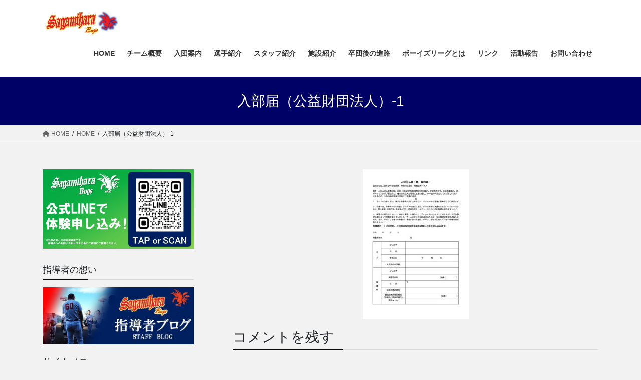

--- FILE ---
content_type: text/html; charset=UTF-8
request_url: https://sagamiharaboys.com/home/%E5%85%A5%E9%83%A8%E5%B1%8A%EF%BC%88%E5%85%AC%E7%9B%8A%E8%B2%A1%E5%9B%A3%E6%B3%95%E4%BA%BA%EF%BC%89-1/
body_size: 30189
content:
<!DOCTYPE html>
<html dir="ltr" lang="ja" prefix="og: https://ogp.me/ns#">
<head>
<meta charset="utf-8">
<meta http-equiv="X-UA-Compatible" content="IE=edge">
<meta name="viewport" content="width=device-width, initial-scale=1">

<title>入部届（公益財団法人）-1 | 相模原ボーイズ 公式ホームページ</title>

		<!-- All in One SEO 4.9.1.1 - aioseo.com -->
	<meta name="robots" content="max-image-preview:large" />
	<link rel="canonical" href="https://sagamiharaboys.com/home/%e5%85%a5%e9%83%a8%e5%b1%8a%ef%bc%88%e5%85%ac%e7%9b%8a%e8%b2%a1%e5%9b%a3%e6%b3%95%e4%ba%ba%ef%bc%89-1/" />
	<meta name="generator" content="All in One SEO (AIOSEO) 4.9.1.1" />
		<meta property="og:locale" content="ja_JP" />
		<meta property="og:site_name" content="相模原ボーイズ　公式ホームページ |" />
		<meta property="og:type" content="article" />
		<meta property="og:title" content="入部届（公益財団法人）-1 | 相模原ボーイズ 公式ホームページ" />
		<meta property="og:url" content="https://sagamiharaboys.com/home/%e5%85%a5%e9%83%a8%e5%b1%8a%ef%bc%88%e5%85%ac%e7%9b%8a%e8%b2%a1%e5%9b%a3%e6%b3%95%e4%ba%ba%ef%bc%89-1/" />
		<meta property="og:image" content="https://sagamiharaboys.com/wp-content/uploads/2021/04/-e1618154529174.jpg" />
		<meta property="og:image:secure_url" content="https://sagamiharaboys.com/wp-content/uploads/2021/04/-e1618154529174.jpg" />
		<meta property="og:image:width" content="1171" />
		<meta property="og:image:height" content="377" />
		<meta property="article:published_time" content="2022-12-14T22:44:24+00:00" />
		<meta property="article:modified_time" content="2022-12-14T22:44:24+00:00" />
		<meta property="article:publisher" content="https://m.facebook.com/sagamiharaboys/" />
		<meta name="twitter:card" content="summary" />
		<meta name="twitter:site" content="@Sagamihara_Boys" />
		<meta name="twitter:title" content="入部届（公益財団法人）-1 | 相模原ボーイズ 公式ホームページ" />
		<meta name="twitter:creator" content="@Sagamihara_Boys" />
		<meta name="twitter:image" content="https://sagamiharaboys.com/wp-content/uploads/2021/04/-e1618154529174.jpg" />
		<script type="application/ld+json" class="aioseo-schema">
			{"@context":"https:\/\/schema.org","@graph":[{"@type":"BreadcrumbList","@id":"https:\/\/sagamiharaboys.com\/home\/%e5%85%a5%e9%83%a8%e5%b1%8a%ef%bc%88%e5%85%ac%e7%9b%8a%e8%b2%a1%e5%9b%a3%e6%b3%95%e4%ba%ba%ef%bc%89-1\/#breadcrumblist","itemListElement":[{"@type":"ListItem","@id":"https:\/\/sagamiharaboys.com#listItem","position":1,"name":"Home","item":"https:\/\/sagamiharaboys.com","nextItem":{"@type":"ListItem","@id":"https:\/\/sagamiharaboys.com\/home\/%e5%85%a5%e9%83%a8%e5%b1%8a%ef%bc%88%e5%85%ac%e7%9b%8a%e8%b2%a1%e5%9b%a3%e6%b3%95%e4%ba%ba%ef%bc%89-1\/#listItem","name":"\u5165\u90e8\u5c4a\uff08\u516c\u76ca\u8ca1\u56e3\u6cd5\u4eba\uff09-1"}},{"@type":"ListItem","@id":"https:\/\/sagamiharaboys.com\/home\/%e5%85%a5%e9%83%a8%e5%b1%8a%ef%bc%88%e5%85%ac%e7%9b%8a%e8%b2%a1%e5%9b%a3%e6%b3%95%e4%ba%ba%ef%bc%89-1\/#listItem","position":2,"name":"\u5165\u90e8\u5c4a\uff08\u516c\u76ca\u8ca1\u56e3\u6cd5\u4eba\uff09-1","previousItem":{"@type":"ListItem","@id":"https:\/\/sagamiharaboys.com#listItem","name":"Home"}}]},{"@type":"ItemPage","@id":"https:\/\/sagamiharaboys.com\/home\/%e5%85%a5%e9%83%a8%e5%b1%8a%ef%bc%88%e5%85%ac%e7%9b%8a%e8%b2%a1%e5%9b%a3%e6%b3%95%e4%ba%ba%ef%bc%89-1\/#itempage","url":"https:\/\/sagamiharaboys.com\/home\/%e5%85%a5%e9%83%a8%e5%b1%8a%ef%bc%88%e5%85%ac%e7%9b%8a%e8%b2%a1%e5%9b%a3%e6%b3%95%e4%ba%ba%ef%bc%89-1\/","name":"\u5165\u90e8\u5c4a\uff08\u516c\u76ca\u8ca1\u56e3\u6cd5\u4eba\uff09-1 | \u76f8\u6a21\u539f\u30dc\u30fc\u30a4\u30ba \u516c\u5f0f\u30db\u30fc\u30e0\u30da\u30fc\u30b8","inLanguage":"ja","isPartOf":{"@id":"https:\/\/sagamiharaboys.com\/#website"},"breadcrumb":{"@id":"https:\/\/sagamiharaboys.com\/home\/%e5%85%a5%e9%83%a8%e5%b1%8a%ef%bc%88%e5%85%ac%e7%9b%8a%e8%b2%a1%e5%9b%a3%e6%b3%95%e4%ba%ba%ef%bc%89-1\/#breadcrumblist"},"author":{"@id":"https:\/\/sagamiharaboys.com\/author\/sagamihara\/#author"},"creator":{"@id":"https:\/\/sagamiharaboys.com\/author\/sagamihara\/#author"},"datePublished":"2022-12-15T07:44:24+09:00","dateModified":"2022-12-15T07:44:24+09:00"},{"@type":"Organization","@id":"https:\/\/sagamiharaboys.com\/#organization","name":"\u76f8\u6a21\u539f\u30dc\u30fc\u30a4\u30ba","url":"https:\/\/sagamiharaboys.com\/","logo":{"@type":"ImageObject","url":"https:\/\/sagamiharaboys.com\/wp-content\/uploads\/2022\/12\/\u5165\u90e8\u5c4a\uff08\u516c\u76ca\u8ca1\u56e3\u6cd5\u4eba\uff09-1-pdf.jpg","@id":"https:\/\/sagamiharaboys.com\/home\/%e5%85%a5%e9%83%a8%e5%b1%8a%ef%bc%88%e5%85%ac%e7%9b%8a%e8%b2%a1%e5%9b%a3%e6%b3%95%e4%ba%ba%ef%bc%89-1\/#organizationLogo"},"image":{"@id":"https:\/\/sagamiharaboys.com\/home\/%e5%85%a5%e9%83%a8%e5%b1%8a%ef%bc%88%e5%85%ac%e7%9b%8a%e8%b2%a1%e5%9b%a3%e6%b3%95%e4%ba%ba%ef%bc%89-1\/#organizationLogo"},"sameAs":["https:\/\/m.facebook.com\/sagamiharaboys\/","https:\/\/mobile.twitter.com\/Sagamihara_Boys?ref_src=twsrcgoogletwcampserptwgrauthor","https:\/\/www.instagram.com\/sagamihara_boys\/"]},{"@type":"Person","@id":"https:\/\/sagamiharaboys.com\/author\/sagamihara\/#author","url":"https:\/\/sagamiharaboys.com\/author\/sagamihara\/","name":"\u76f8\u6a21\u539f\u30dc\u30fc\u30a4\u30ba","image":{"@type":"ImageObject","@id":"https:\/\/sagamiharaboys.com\/home\/%e5%85%a5%e9%83%a8%e5%b1%8a%ef%bc%88%e5%85%ac%e7%9b%8a%e8%b2%a1%e5%9b%a3%e6%b3%95%e4%ba%ba%ef%bc%89-1\/#authorImage","url":"https:\/\/secure.gravatar.com\/avatar\/f76e94845031e75f412246cb7d0f164bd22b0621be26439dda65267a98d09735?s=96&d=wp_user_avatar&r=g","width":96,"height":96,"caption":"\u76f8\u6a21\u539f\u30dc\u30fc\u30a4\u30ba"}},{"@type":"WebSite","@id":"https:\/\/sagamiharaboys.com\/#website","url":"https:\/\/sagamiharaboys.com\/","name":"\u76f8\u6a21\u539f\u30dc\u30fc\u30a4\u30ba\u3000\u516c\u5f0f\u30db\u30fc\u30e0\u30da\u30fc\u30b8","inLanguage":"ja","publisher":{"@id":"https:\/\/sagamiharaboys.com\/#organization"}}]}
		</script>
		<!-- All in One SEO -->

<link rel='dns-prefetch' href='//www.googletagmanager.com' />
<link rel="alternate" type="application/rss+xml" title="相模原ボーイズ　公式ホームページ &raquo; フィード" href="https://sagamiharaboys.com/feed/" />
<link rel="alternate" type="application/rss+xml" title="相模原ボーイズ　公式ホームページ &raquo; コメントフィード" href="https://sagamiharaboys.com/comments/feed/" />
<link rel="alternate" type="application/rss+xml" title="相模原ボーイズ　公式ホームページ &raquo; 入部届（公益財団法人）-1 のコメントのフィード" href="https://sagamiharaboys.com/home/%e5%85%a5%e9%83%a8%e5%b1%8a%ef%bc%88%e5%85%ac%e7%9b%8a%e8%b2%a1%e5%9b%a3%e6%b3%95%e4%ba%ba%ef%bc%89-1/feed/" />
<link rel="alternate" title="oEmbed (JSON)" type="application/json+oembed" href="https://sagamiharaboys.com/wp-json/oembed/1.0/embed?url=https%3A%2F%2Fsagamiharaboys.com%2Fhome%2F%25e5%2585%25a5%25e9%2583%25a8%25e5%25b1%258a%25ef%25bc%2588%25e5%2585%25ac%25e7%259b%258a%25e8%25b2%25a1%25e5%259b%25a3%25e6%25b3%2595%25e4%25ba%25ba%25ef%25bc%2589-1%2F" />
<link rel="alternate" title="oEmbed (XML)" type="text/xml+oembed" href="https://sagamiharaboys.com/wp-json/oembed/1.0/embed?url=https%3A%2F%2Fsagamiharaboys.com%2Fhome%2F%25e5%2585%25a5%25e9%2583%25a8%25e5%25b1%258a%25ef%25bc%2588%25e5%2585%25ac%25e7%259b%258a%25e8%25b2%25a1%25e5%259b%25a3%25e6%25b3%2595%25e4%25ba%25ba%25ef%25bc%2589-1%2F&#038;format=xml" />
<meta name="description" content="" /><style id='wp-img-auto-sizes-contain-inline-css' type='text/css'>
img:is([sizes=auto i],[sizes^="auto," i]){contain-intrinsic-size:3000px 1500px}
/*# sourceURL=wp-img-auto-sizes-contain-inline-css */
</style>
<link rel='stylesheet' id='sbi_styles-css' href='https://sagamiharaboys.com/wp-content/plugins/instagram-feed/css/sbi-styles.min.css?ver=6.10.0' type='text/css' media='all' />
<link rel='stylesheet' id='vkExUnit_common_style-css' href='https://sagamiharaboys.com/wp-content/plugins/vk-all-in-one-expansion-unit/assets/css/vkExUnit_style.css?ver=9.112.4.0' type='text/css' media='all' />
<style id='vkExUnit_common_style-inline-css' type='text/css'>
:root {--ver_page_top_button_url:url(https://sagamiharaboys.com/wp-content/plugins/vk-all-in-one-expansion-unit/assets/images/to-top-btn-icon.svg);}@font-face {font-weight: normal;font-style: normal;font-family: "vk_sns";src: url("https://sagamiharaboys.com/wp-content/plugins/vk-all-in-one-expansion-unit/inc/sns/icons/fonts/vk_sns.eot?-bq20cj");src: url("https://sagamiharaboys.com/wp-content/plugins/vk-all-in-one-expansion-unit/inc/sns/icons/fonts/vk_sns.eot?#iefix-bq20cj") format("embedded-opentype"),url("https://sagamiharaboys.com/wp-content/plugins/vk-all-in-one-expansion-unit/inc/sns/icons/fonts/vk_sns.woff?-bq20cj") format("woff"),url("https://sagamiharaboys.com/wp-content/plugins/vk-all-in-one-expansion-unit/inc/sns/icons/fonts/vk_sns.ttf?-bq20cj") format("truetype"),url("https://sagamiharaboys.com/wp-content/plugins/vk-all-in-one-expansion-unit/inc/sns/icons/fonts/vk_sns.svg?-bq20cj#vk_sns") format("svg");}
.veu_promotion-alert__content--text {border: 1px solid rgba(0,0,0,0.125);padding: 0.5em 1em;border-radius: var(--vk-size-radius);margin-bottom: var(--vk-margin-block-bottom);font-size: 0.875rem;}/* Alert Content部分に段落タグを入れた場合に最後の段落の余白を0にする */.veu_promotion-alert__content--text p:last-of-type{margin-bottom:0;margin-top: 0;}
/*# sourceURL=vkExUnit_common_style-inline-css */
</style>
<style id='wp-emoji-styles-inline-css' type='text/css'>

	img.wp-smiley, img.emoji {
		display: inline !important;
		border: none !important;
		box-shadow: none !important;
		height: 1em !important;
		width: 1em !important;
		margin: 0 0.07em !important;
		vertical-align: -0.1em !important;
		background: none !important;
		padding: 0 !important;
	}
/*# sourceURL=wp-emoji-styles-inline-css */
</style>
<style id='wp-block-library-inline-css' type='text/css'>
:root{--wp-block-synced-color:#7a00df;--wp-block-synced-color--rgb:122,0,223;--wp-bound-block-color:var(--wp-block-synced-color);--wp-editor-canvas-background:#ddd;--wp-admin-theme-color:#007cba;--wp-admin-theme-color--rgb:0,124,186;--wp-admin-theme-color-darker-10:#006ba1;--wp-admin-theme-color-darker-10--rgb:0,107,160.5;--wp-admin-theme-color-darker-20:#005a87;--wp-admin-theme-color-darker-20--rgb:0,90,135;--wp-admin-border-width-focus:2px}@media (min-resolution:192dpi){:root{--wp-admin-border-width-focus:1.5px}}.wp-element-button{cursor:pointer}:root .has-very-light-gray-background-color{background-color:#eee}:root .has-very-dark-gray-background-color{background-color:#313131}:root .has-very-light-gray-color{color:#eee}:root .has-very-dark-gray-color{color:#313131}:root .has-vivid-green-cyan-to-vivid-cyan-blue-gradient-background{background:linear-gradient(135deg,#00d084,#0693e3)}:root .has-purple-crush-gradient-background{background:linear-gradient(135deg,#34e2e4,#4721fb 50%,#ab1dfe)}:root .has-hazy-dawn-gradient-background{background:linear-gradient(135deg,#faaca8,#dad0ec)}:root .has-subdued-olive-gradient-background{background:linear-gradient(135deg,#fafae1,#67a671)}:root .has-atomic-cream-gradient-background{background:linear-gradient(135deg,#fdd79a,#004a59)}:root .has-nightshade-gradient-background{background:linear-gradient(135deg,#330968,#31cdcf)}:root .has-midnight-gradient-background{background:linear-gradient(135deg,#020381,#2874fc)}:root{--wp--preset--font-size--normal:16px;--wp--preset--font-size--huge:42px}.has-regular-font-size{font-size:1em}.has-larger-font-size{font-size:2.625em}.has-normal-font-size{font-size:var(--wp--preset--font-size--normal)}.has-huge-font-size{font-size:var(--wp--preset--font-size--huge)}.has-text-align-center{text-align:center}.has-text-align-left{text-align:left}.has-text-align-right{text-align:right}.has-fit-text{white-space:nowrap!important}#end-resizable-editor-section{display:none}.aligncenter{clear:both}.items-justified-left{justify-content:flex-start}.items-justified-center{justify-content:center}.items-justified-right{justify-content:flex-end}.items-justified-space-between{justify-content:space-between}.screen-reader-text{border:0;clip-path:inset(50%);height:1px;margin:-1px;overflow:hidden;padding:0;position:absolute;width:1px;word-wrap:normal!important}.screen-reader-text:focus{background-color:#ddd;clip-path:none;color:#444;display:block;font-size:1em;height:auto;left:5px;line-height:normal;padding:15px 23px 14px;text-decoration:none;top:5px;width:auto;z-index:100000}html :where(.has-border-color){border-style:solid}html :where([style*=border-top-color]){border-top-style:solid}html :where([style*=border-right-color]){border-right-style:solid}html :where([style*=border-bottom-color]){border-bottom-style:solid}html :where([style*=border-left-color]){border-left-style:solid}html :where([style*=border-width]){border-style:solid}html :where([style*=border-top-width]){border-top-style:solid}html :where([style*=border-right-width]){border-right-style:solid}html :where([style*=border-bottom-width]){border-bottom-style:solid}html :where([style*=border-left-width]){border-left-style:solid}html :where(img[class*=wp-image-]){height:auto;max-width:100%}:where(figure){margin:0 0 1em}html :where(.is-position-sticky){--wp-admin--admin-bar--position-offset:var(--wp-admin--admin-bar--height,0px)}@media screen and (max-width:600px){html :where(.is-position-sticky){--wp-admin--admin-bar--position-offset:0px}}
.vk-cols--reverse{flex-direction:row-reverse}.vk-cols--hasbtn{margin-bottom:0}.vk-cols--hasbtn>.row>.vk_gridColumn_item,.vk-cols--hasbtn>.wp-block-column{position:relative;padding-bottom:3em}.vk-cols--hasbtn>.row>.vk_gridColumn_item>.wp-block-buttons,.vk-cols--hasbtn>.row>.vk_gridColumn_item>.vk_button,.vk-cols--hasbtn>.wp-block-column>.wp-block-buttons,.vk-cols--hasbtn>.wp-block-column>.vk_button{position:absolute;bottom:0;width:100%}.vk-cols--fit.wp-block-columns{gap:0}.vk-cols--fit.wp-block-columns,.vk-cols--fit.wp-block-columns:not(.is-not-stacked-on-mobile){margin-top:0;margin-bottom:0;justify-content:space-between}.vk-cols--fit.wp-block-columns>.wp-block-column *:last-child,.vk-cols--fit.wp-block-columns:not(.is-not-stacked-on-mobile)>.wp-block-column *:last-child{margin-bottom:0}.vk-cols--fit.wp-block-columns>.wp-block-column>.wp-block-cover,.vk-cols--fit.wp-block-columns:not(.is-not-stacked-on-mobile)>.wp-block-column>.wp-block-cover{margin-top:0}.vk-cols--fit.wp-block-columns.has-background,.vk-cols--fit.wp-block-columns:not(.is-not-stacked-on-mobile).has-background{padding:0}@media(max-width: 599px){.vk-cols--fit.wp-block-columns:not(.has-background)>.wp-block-column:not(.has-background),.vk-cols--fit.wp-block-columns:not(.is-not-stacked-on-mobile):not(.has-background)>.wp-block-column:not(.has-background){padding-left:0 !important;padding-right:0 !important}}@media(min-width: 782px){.vk-cols--fit.wp-block-columns .block-editor-block-list__block.wp-block-column:not(:first-child),.vk-cols--fit.wp-block-columns>.wp-block-column:not(:first-child),.vk-cols--fit.wp-block-columns:not(.is-not-stacked-on-mobile) .block-editor-block-list__block.wp-block-column:not(:first-child),.vk-cols--fit.wp-block-columns:not(.is-not-stacked-on-mobile)>.wp-block-column:not(:first-child){margin-left:0}}@media(min-width: 600px)and (max-width: 781px){.vk-cols--fit.wp-block-columns .wp-block-column:nth-child(2n),.vk-cols--fit.wp-block-columns:not(.is-not-stacked-on-mobile) .wp-block-column:nth-child(2n){margin-left:0}.vk-cols--fit.wp-block-columns .wp-block-column:not(:only-child),.vk-cols--fit.wp-block-columns:not(.is-not-stacked-on-mobile) .wp-block-column:not(:only-child){flex-basis:50% !important}}.vk-cols--fit--gap1.wp-block-columns{gap:1px}@media(min-width: 600px)and (max-width: 781px){.vk-cols--fit--gap1.wp-block-columns .wp-block-column:not(:only-child){flex-basis:calc(50% - 1px) !important}}.vk-cols--fit.vk-cols--grid>.block-editor-block-list__block,.vk-cols--fit.vk-cols--grid>.wp-block-column,.vk-cols--fit.vk-cols--grid:not(.is-not-stacked-on-mobile)>.block-editor-block-list__block,.vk-cols--fit.vk-cols--grid:not(.is-not-stacked-on-mobile)>.wp-block-column{flex-basis:50%;box-sizing:border-box}@media(max-width: 599px){.vk-cols--fit.vk-cols--grid.vk-cols--grid--alignfull>.wp-block-column:nth-child(2)>.wp-block-cover,.vk-cols--fit.vk-cols--grid.vk-cols--grid--alignfull>.wp-block-column:nth-child(2)>.vk_outer,.vk-cols--fit.vk-cols--grid:not(.is-not-stacked-on-mobile).vk-cols--grid--alignfull>.wp-block-column:nth-child(2)>.wp-block-cover,.vk-cols--fit.vk-cols--grid:not(.is-not-stacked-on-mobile).vk-cols--grid--alignfull>.wp-block-column:nth-child(2)>.vk_outer{width:100vw;margin-right:calc((100% - 100vw)/2);margin-left:calc((100% - 100vw)/2)}}@media(min-width: 600px){.vk-cols--fit.vk-cols--grid.vk-cols--grid--alignfull>.wp-block-column:nth-child(2)>.wp-block-cover,.vk-cols--fit.vk-cols--grid.vk-cols--grid--alignfull>.wp-block-column:nth-child(2)>.vk_outer,.vk-cols--fit.vk-cols--grid:not(.is-not-stacked-on-mobile).vk-cols--grid--alignfull>.wp-block-column:nth-child(2)>.wp-block-cover,.vk-cols--fit.vk-cols--grid:not(.is-not-stacked-on-mobile).vk-cols--grid--alignfull>.wp-block-column:nth-child(2)>.vk_outer{margin-right:calc(100% - 50vw);width:50vw}}@media(min-width: 600px){.vk-cols--fit.vk-cols--grid.vk-cols--grid--alignfull.vk-cols--reverse>.wp-block-column,.vk-cols--fit.vk-cols--grid:not(.is-not-stacked-on-mobile).vk-cols--grid--alignfull.vk-cols--reverse>.wp-block-column{margin-left:0;margin-right:0}.vk-cols--fit.vk-cols--grid.vk-cols--grid--alignfull.vk-cols--reverse>.wp-block-column:nth-child(2)>.wp-block-cover,.vk-cols--fit.vk-cols--grid.vk-cols--grid--alignfull.vk-cols--reverse>.wp-block-column:nth-child(2)>.vk_outer,.vk-cols--fit.vk-cols--grid:not(.is-not-stacked-on-mobile).vk-cols--grid--alignfull.vk-cols--reverse>.wp-block-column:nth-child(2)>.wp-block-cover,.vk-cols--fit.vk-cols--grid:not(.is-not-stacked-on-mobile).vk-cols--grid--alignfull.vk-cols--reverse>.wp-block-column:nth-child(2)>.vk_outer{margin-left:calc(100% - 50vw)}}.vk-cols--menu h2,.vk-cols--menu h3,.vk-cols--menu h4,.vk-cols--menu h5{margin-bottom:.2em;text-shadow:#000 0 0 10px}.vk-cols--menu h2:first-child,.vk-cols--menu h3:first-child,.vk-cols--menu h4:first-child,.vk-cols--menu h5:first-child{margin-top:0}.vk-cols--menu p{margin-bottom:1rem;text-shadow:#000 0 0 10px}.vk-cols--menu .wp-block-cover__inner-container:last-child{margin-bottom:0}.vk-cols--fitbnrs .wp-block-column .wp-block-cover:hover img{filter:unset}.vk-cols--fitbnrs .wp-block-column .wp-block-cover:hover{background-color:unset}.vk-cols--fitbnrs .wp-block-column .wp-block-cover:hover .wp-block-cover__image-background{filter:unset !important}.vk-cols--fitbnrs .wp-block-cover .wp-block-cover__inner-container{position:absolute;height:100%;width:100%}.vk-cols--fitbnrs .vk_button{height:100%;margin:0}.vk-cols--fitbnrs .vk_button .vk_button_btn,.vk-cols--fitbnrs .vk_button .btn{height:100%;width:100%;border:none;box-shadow:none;background-color:unset !important;transition:unset}.vk-cols--fitbnrs .vk_button .vk_button_btn:hover,.vk-cols--fitbnrs .vk_button .btn:hover{transition:unset}.vk-cols--fitbnrs .vk_button .vk_button_btn:after,.vk-cols--fitbnrs .vk_button .btn:after{border:none}.vk-cols--fitbnrs .vk_button .vk_button_link_txt{width:100%;position:absolute;top:50%;left:50%;transform:translateY(-50%) translateX(-50%);font-size:2rem;text-shadow:#000 0 0 10px}.vk-cols--fitbnrs .vk_button .vk_button_link_subCaption{width:100%;position:absolute;top:calc(50% + 2.2em);left:50%;transform:translateY(-50%) translateX(-50%);text-shadow:#000 0 0 10px}@media(min-width: 992px){.vk-cols--media.wp-block-columns{gap:3rem}}.vk-fit-map figure{margin-bottom:0}.vk-fit-map iframe{position:relative;margin-bottom:0;display:block;max-height:400px;width:100vw}.vk-fit-map:is(.alignfull,.alignwide) div{max-width:100%}.vk-table--th--width25 :where(tr>*:first-child){width:25%}.vk-table--th--width30 :where(tr>*:first-child){width:30%}.vk-table--th--width35 :where(tr>*:first-child){width:35%}.vk-table--th--width40 :where(tr>*:first-child){width:40%}.vk-table--th--bg-bright :where(tr>*:first-child){background-color:var(--wp--preset--color--bg-secondary, rgba(0, 0, 0, 0.05))}@media(max-width: 599px){.vk-table--mobile-block :is(th,td){width:100%;display:block}.vk-table--mobile-block.wp-block-table table :is(th,td){border-top:none}}.vk-table--width--th25 :where(tr>*:first-child){width:25%}.vk-table--width--th30 :where(tr>*:first-child){width:30%}.vk-table--width--th35 :where(tr>*:first-child){width:35%}.vk-table--width--th40 :where(tr>*:first-child){width:40%}.no-margin{margin:0}@media(max-width: 599px){.wp-block-image.vk-aligncenter--mobile>.alignright{float:none;margin-left:auto;margin-right:auto}.vk-no-padding-horizontal--mobile{padding-left:0 !important;padding-right:0 !important}}
/* VK Color Palettes */

/*# sourceURL=wp-block-library-inline-css */
</style><style id='wp-block-heading-inline-css' type='text/css'>
h1:where(.wp-block-heading).has-background,h2:where(.wp-block-heading).has-background,h3:where(.wp-block-heading).has-background,h4:where(.wp-block-heading).has-background,h5:where(.wp-block-heading).has-background,h6:where(.wp-block-heading).has-background{padding:1.25em 2.375em}h1.has-text-align-left[style*=writing-mode]:where([style*=vertical-lr]),h1.has-text-align-right[style*=writing-mode]:where([style*=vertical-rl]),h2.has-text-align-left[style*=writing-mode]:where([style*=vertical-lr]),h2.has-text-align-right[style*=writing-mode]:where([style*=vertical-rl]),h3.has-text-align-left[style*=writing-mode]:where([style*=vertical-lr]),h3.has-text-align-right[style*=writing-mode]:where([style*=vertical-rl]),h4.has-text-align-left[style*=writing-mode]:where([style*=vertical-lr]),h4.has-text-align-right[style*=writing-mode]:where([style*=vertical-rl]),h5.has-text-align-left[style*=writing-mode]:where([style*=vertical-lr]),h5.has-text-align-right[style*=writing-mode]:where([style*=vertical-rl]),h6.has-text-align-left[style*=writing-mode]:where([style*=vertical-lr]),h6.has-text-align-right[style*=writing-mode]:where([style*=vertical-rl]){rotate:180deg}
/*# sourceURL=https://sagamiharaboys.com/wp-includes/blocks/heading/style.min.css */
</style>
<style id='wp-block-image-inline-css' type='text/css'>
.wp-block-image>a,.wp-block-image>figure>a{display:inline-block}.wp-block-image img{box-sizing:border-box;height:auto;max-width:100%;vertical-align:bottom}@media not (prefers-reduced-motion){.wp-block-image img.hide{visibility:hidden}.wp-block-image img.show{animation:show-content-image .4s}}.wp-block-image[style*=border-radius] img,.wp-block-image[style*=border-radius]>a{border-radius:inherit}.wp-block-image.has-custom-border img{box-sizing:border-box}.wp-block-image.aligncenter{text-align:center}.wp-block-image.alignfull>a,.wp-block-image.alignwide>a{width:100%}.wp-block-image.alignfull img,.wp-block-image.alignwide img{height:auto;width:100%}.wp-block-image .aligncenter,.wp-block-image .alignleft,.wp-block-image .alignright,.wp-block-image.aligncenter,.wp-block-image.alignleft,.wp-block-image.alignright{display:table}.wp-block-image .aligncenter>figcaption,.wp-block-image .alignleft>figcaption,.wp-block-image .alignright>figcaption,.wp-block-image.aligncenter>figcaption,.wp-block-image.alignleft>figcaption,.wp-block-image.alignright>figcaption{caption-side:bottom;display:table-caption}.wp-block-image .alignleft{float:left;margin:.5em 1em .5em 0}.wp-block-image .alignright{float:right;margin:.5em 0 .5em 1em}.wp-block-image .aligncenter{margin-left:auto;margin-right:auto}.wp-block-image :where(figcaption){margin-bottom:1em;margin-top:.5em}.wp-block-image.is-style-circle-mask img{border-radius:9999px}@supports ((-webkit-mask-image:none) or (mask-image:none)) or (-webkit-mask-image:none){.wp-block-image.is-style-circle-mask img{border-radius:0;-webkit-mask-image:url('data:image/svg+xml;utf8,<svg viewBox="0 0 100 100" xmlns="http://www.w3.org/2000/svg"><circle cx="50" cy="50" r="50"/></svg>');mask-image:url('data:image/svg+xml;utf8,<svg viewBox="0 0 100 100" xmlns="http://www.w3.org/2000/svg"><circle cx="50" cy="50" r="50"/></svg>');mask-mode:alpha;-webkit-mask-position:center;mask-position:center;-webkit-mask-repeat:no-repeat;mask-repeat:no-repeat;-webkit-mask-size:contain;mask-size:contain}}:root :where(.wp-block-image.is-style-rounded img,.wp-block-image .is-style-rounded img){border-radius:9999px}.wp-block-image figure{margin:0}.wp-lightbox-container{display:flex;flex-direction:column;position:relative}.wp-lightbox-container img{cursor:zoom-in}.wp-lightbox-container img:hover+button{opacity:1}.wp-lightbox-container button{align-items:center;backdrop-filter:blur(16px) saturate(180%);background-color:#5a5a5a40;border:none;border-radius:4px;cursor:zoom-in;display:flex;height:20px;justify-content:center;opacity:0;padding:0;position:absolute;right:16px;text-align:center;top:16px;width:20px;z-index:100}@media not (prefers-reduced-motion){.wp-lightbox-container button{transition:opacity .2s ease}}.wp-lightbox-container button:focus-visible{outline:3px auto #5a5a5a40;outline:3px auto -webkit-focus-ring-color;outline-offset:3px}.wp-lightbox-container button:hover{cursor:pointer;opacity:1}.wp-lightbox-container button:focus{opacity:1}.wp-lightbox-container button:focus,.wp-lightbox-container button:hover,.wp-lightbox-container button:not(:hover):not(:active):not(.has-background){background-color:#5a5a5a40;border:none}.wp-lightbox-overlay{box-sizing:border-box;cursor:zoom-out;height:100vh;left:0;overflow:hidden;position:fixed;top:0;visibility:hidden;width:100%;z-index:100000}.wp-lightbox-overlay .close-button{align-items:center;cursor:pointer;display:flex;justify-content:center;min-height:40px;min-width:40px;padding:0;position:absolute;right:calc(env(safe-area-inset-right) + 16px);top:calc(env(safe-area-inset-top) + 16px);z-index:5000000}.wp-lightbox-overlay .close-button:focus,.wp-lightbox-overlay .close-button:hover,.wp-lightbox-overlay .close-button:not(:hover):not(:active):not(.has-background){background:none;border:none}.wp-lightbox-overlay .lightbox-image-container{height:var(--wp--lightbox-container-height);left:50%;overflow:hidden;position:absolute;top:50%;transform:translate(-50%,-50%);transform-origin:top left;width:var(--wp--lightbox-container-width);z-index:9999999999}.wp-lightbox-overlay .wp-block-image{align-items:center;box-sizing:border-box;display:flex;height:100%;justify-content:center;margin:0;position:relative;transform-origin:0 0;width:100%;z-index:3000000}.wp-lightbox-overlay .wp-block-image img{height:var(--wp--lightbox-image-height);min-height:var(--wp--lightbox-image-height);min-width:var(--wp--lightbox-image-width);width:var(--wp--lightbox-image-width)}.wp-lightbox-overlay .wp-block-image figcaption{display:none}.wp-lightbox-overlay button{background:none;border:none}.wp-lightbox-overlay .scrim{background-color:#fff;height:100%;opacity:.9;position:absolute;width:100%;z-index:2000000}.wp-lightbox-overlay.active{visibility:visible}@media not (prefers-reduced-motion){.wp-lightbox-overlay.active{animation:turn-on-visibility .25s both}.wp-lightbox-overlay.active img{animation:turn-on-visibility .35s both}.wp-lightbox-overlay.show-closing-animation:not(.active){animation:turn-off-visibility .35s both}.wp-lightbox-overlay.show-closing-animation:not(.active) img{animation:turn-off-visibility .25s both}.wp-lightbox-overlay.zoom.active{animation:none;opacity:1;visibility:visible}.wp-lightbox-overlay.zoom.active .lightbox-image-container{animation:lightbox-zoom-in .4s}.wp-lightbox-overlay.zoom.active .lightbox-image-container img{animation:none}.wp-lightbox-overlay.zoom.active .scrim{animation:turn-on-visibility .4s forwards}.wp-lightbox-overlay.zoom.show-closing-animation:not(.active){animation:none}.wp-lightbox-overlay.zoom.show-closing-animation:not(.active) .lightbox-image-container{animation:lightbox-zoom-out .4s}.wp-lightbox-overlay.zoom.show-closing-animation:not(.active) .lightbox-image-container img{animation:none}.wp-lightbox-overlay.zoom.show-closing-animation:not(.active) .scrim{animation:turn-off-visibility .4s forwards}}@keyframes show-content-image{0%{visibility:hidden}99%{visibility:hidden}to{visibility:visible}}@keyframes turn-on-visibility{0%{opacity:0}to{opacity:1}}@keyframes turn-off-visibility{0%{opacity:1;visibility:visible}99%{opacity:0;visibility:visible}to{opacity:0;visibility:hidden}}@keyframes lightbox-zoom-in{0%{transform:translate(calc((-100vw + var(--wp--lightbox-scrollbar-width))/2 + var(--wp--lightbox-initial-left-position)),calc(-50vh + var(--wp--lightbox-initial-top-position))) scale(var(--wp--lightbox-scale))}to{transform:translate(-50%,-50%) scale(1)}}@keyframes lightbox-zoom-out{0%{transform:translate(-50%,-50%) scale(1);visibility:visible}99%{visibility:visible}to{transform:translate(calc((-100vw + var(--wp--lightbox-scrollbar-width))/2 + var(--wp--lightbox-initial-left-position)),calc(-50vh + var(--wp--lightbox-initial-top-position))) scale(var(--wp--lightbox-scale));visibility:hidden}}
/*# sourceURL=https://sagamiharaboys.com/wp-includes/blocks/image/style.min.css */
</style>
<style id='wp-block-paragraph-inline-css' type='text/css'>
.is-small-text{font-size:.875em}.is-regular-text{font-size:1em}.is-large-text{font-size:2.25em}.is-larger-text{font-size:3em}.has-drop-cap:not(:focus):first-letter{float:left;font-size:8.4em;font-style:normal;font-weight:100;line-height:.68;margin:.05em .1em 0 0;text-transform:uppercase}body.rtl .has-drop-cap:not(:focus):first-letter{float:none;margin-left:.1em}p.has-drop-cap.has-background{overflow:hidden}:root :where(p.has-background){padding:1.25em 2.375em}:where(p.has-text-color:not(.has-link-color)) a{color:inherit}p.has-text-align-left[style*="writing-mode:vertical-lr"],p.has-text-align-right[style*="writing-mode:vertical-rl"]{rotate:180deg}
/*# sourceURL=https://sagamiharaboys.com/wp-includes/blocks/paragraph/style.min.css */
</style>
<style id='wp-block-separator-inline-css' type='text/css'>
@charset "UTF-8";.wp-block-separator{border:none;border-top:2px solid}:root :where(.wp-block-separator.is-style-dots){height:auto;line-height:1;text-align:center}:root :where(.wp-block-separator.is-style-dots):before{color:currentColor;content:"···";font-family:serif;font-size:1.5em;letter-spacing:2em;padding-left:2em}.wp-block-separator.is-style-dots{background:none!important;border:none!important}
/*# sourceURL=https://sagamiharaboys.com/wp-includes/blocks/separator/style.min.css */
</style>
<style id='global-styles-inline-css' type='text/css'>
:root{--wp--preset--aspect-ratio--square: 1;--wp--preset--aspect-ratio--4-3: 4/3;--wp--preset--aspect-ratio--3-4: 3/4;--wp--preset--aspect-ratio--3-2: 3/2;--wp--preset--aspect-ratio--2-3: 2/3;--wp--preset--aspect-ratio--16-9: 16/9;--wp--preset--aspect-ratio--9-16: 9/16;--wp--preset--color--black: #000000;--wp--preset--color--cyan-bluish-gray: #abb8c3;--wp--preset--color--white: #ffffff;--wp--preset--color--pale-pink: #f78da7;--wp--preset--color--vivid-red: #cf2e2e;--wp--preset--color--luminous-vivid-orange: #ff6900;--wp--preset--color--luminous-vivid-amber: #fcb900;--wp--preset--color--light-green-cyan: #7bdcb5;--wp--preset--color--vivid-green-cyan: #00d084;--wp--preset--color--pale-cyan-blue: #8ed1fc;--wp--preset--color--vivid-cyan-blue: #0693e3;--wp--preset--color--vivid-purple: #9b51e0;--wp--preset--gradient--vivid-cyan-blue-to-vivid-purple: linear-gradient(135deg,rgb(6,147,227) 0%,rgb(155,81,224) 100%);--wp--preset--gradient--light-green-cyan-to-vivid-green-cyan: linear-gradient(135deg,rgb(122,220,180) 0%,rgb(0,208,130) 100%);--wp--preset--gradient--luminous-vivid-amber-to-luminous-vivid-orange: linear-gradient(135deg,rgb(252,185,0) 0%,rgb(255,105,0) 100%);--wp--preset--gradient--luminous-vivid-orange-to-vivid-red: linear-gradient(135deg,rgb(255,105,0) 0%,rgb(207,46,46) 100%);--wp--preset--gradient--very-light-gray-to-cyan-bluish-gray: linear-gradient(135deg,rgb(238,238,238) 0%,rgb(169,184,195) 100%);--wp--preset--gradient--cool-to-warm-spectrum: linear-gradient(135deg,rgb(74,234,220) 0%,rgb(151,120,209) 20%,rgb(207,42,186) 40%,rgb(238,44,130) 60%,rgb(251,105,98) 80%,rgb(254,248,76) 100%);--wp--preset--gradient--blush-light-purple: linear-gradient(135deg,rgb(255,206,236) 0%,rgb(152,150,240) 100%);--wp--preset--gradient--blush-bordeaux: linear-gradient(135deg,rgb(254,205,165) 0%,rgb(254,45,45) 50%,rgb(107,0,62) 100%);--wp--preset--gradient--luminous-dusk: linear-gradient(135deg,rgb(255,203,112) 0%,rgb(199,81,192) 50%,rgb(65,88,208) 100%);--wp--preset--gradient--pale-ocean: linear-gradient(135deg,rgb(255,245,203) 0%,rgb(182,227,212) 50%,rgb(51,167,181) 100%);--wp--preset--gradient--electric-grass: linear-gradient(135deg,rgb(202,248,128) 0%,rgb(113,206,126) 100%);--wp--preset--gradient--midnight: linear-gradient(135deg,rgb(2,3,129) 0%,rgb(40,116,252) 100%);--wp--preset--font-size--small: 13px;--wp--preset--font-size--medium: 20px;--wp--preset--font-size--large: 36px;--wp--preset--font-size--x-large: 42px;--wp--preset--spacing--20: 0.44rem;--wp--preset--spacing--30: 0.67rem;--wp--preset--spacing--40: 1rem;--wp--preset--spacing--50: 1.5rem;--wp--preset--spacing--60: 2.25rem;--wp--preset--spacing--70: 3.38rem;--wp--preset--spacing--80: 5.06rem;--wp--preset--shadow--natural: 6px 6px 9px rgba(0, 0, 0, 0.2);--wp--preset--shadow--deep: 12px 12px 50px rgba(0, 0, 0, 0.4);--wp--preset--shadow--sharp: 6px 6px 0px rgba(0, 0, 0, 0.2);--wp--preset--shadow--outlined: 6px 6px 0px -3px rgb(255, 255, 255), 6px 6px rgb(0, 0, 0);--wp--preset--shadow--crisp: 6px 6px 0px rgb(0, 0, 0);}:where(.is-layout-flex){gap: 0.5em;}:where(.is-layout-grid){gap: 0.5em;}body .is-layout-flex{display: flex;}.is-layout-flex{flex-wrap: wrap;align-items: center;}.is-layout-flex > :is(*, div){margin: 0;}body .is-layout-grid{display: grid;}.is-layout-grid > :is(*, div){margin: 0;}:where(.wp-block-columns.is-layout-flex){gap: 2em;}:where(.wp-block-columns.is-layout-grid){gap: 2em;}:where(.wp-block-post-template.is-layout-flex){gap: 1.25em;}:where(.wp-block-post-template.is-layout-grid){gap: 1.25em;}.has-black-color{color: var(--wp--preset--color--black) !important;}.has-cyan-bluish-gray-color{color: var(--wp--preset--color--cyan-bluish-gray) !important;}.has-white-color{color: var(--wp--preset--color--white) !important;}.has-pale-pink-color{color: var(--wp--preset--color--pale-pink) !important;}.has-vivid-red-color{color: var(--wp--preset--color--vivid-red) !important;}.has-luminous-vivid-orange-color{color: var(--wp--preset--color--luminous-vivid-orange) !important;}.has-luminous-vivid-amber-color{color: var(--wp--preset--color--luminous-vivid-amber) !important;}.has-light-green-cyan-color{color: var(--wp--preset--color--light-green-cyan) !important;}.has-vivid-green-cyan-color{color: var(--wp--preset--color--vivid-green-cyan) !important;}.has-pale-cyan-blue-color{color: var(--wp--preset--color--pale-cyan-blue) !important;}.has-vivid-cyan-blue-color{color: var(--wp--preset--color--vivid-cyan-blue) !important;}.has-vivid-purple-color{color: var(--wp--preset--color--vivid-purple) !important;}.has-black-background-color{background-color: var(--wp--preset--color--black) !important;}.has-cyan-bluish-gray-background-color{background-color: var(--wp--preset--color--cyan-bluish-gray) !important;}.has-white-background-color{background-color: var(--wp--preset--color--white) !important;}.has-pale-pink-background-color{background-color: var(--wp--preset--color--pale-pink) !important;}.has-vivid-red-background-color{background-color: var(--wp--preset--color--vivid-red) !important;}.has-luminous-vivid-orange-background-color{background-color: var(--wp--preset--color--luminous-vivid-orange) !important;}.has-luminous-vivid-amber-background-color{background-color: var(--wp--preset--color--luminous-vivid-amber) !important;}.has-light-green-cyan-background-color{background-color: var(--wp--preset--color--light-green-cyan) !important;}.has-vivid-green-cyan-background-color{background-color: var(--wp--preset--color--vivid-green-cyan) !important;}.has-pale-cyan-blue-background-color{background-color: var(--wp--preset--color--pale-cyan-blue) !important;}.has-vivid-cyan-blue-background-color{background-color: var(--wp--preset--color--vivid-cyan-blue) !important;}.has-vivid-purple-background-color{background-color: var(--wp--preset--color--vivid-purple) !important;}.has-black-border-color{border-color: var(--wp--preset--color--black) !important;}.has-cyan-bluish-gray-border-color{border-color: var(--wp--preset--color--cyan-bluish-gray) !important;}.has-white-border-color{border-color: var(--wp--preset--color--white) !important;}.has-pale-pink-border-color{border-color: var(--wp--preset--color--pale-pink) !important;}.has-vivid-red-border-color{border-color: var(--wp--preset--color--vivid-red) !important;}.has-luminous-vivid-orange-border-color{border-color: var(--wp--preset--color--luminous-vivid-orange) !important;}.has-luminous-vivid-amber-border-color{border-color: var(--wp--preset--color--luminous-vivid-amber) !important;}.has-light-green-cyan-border-color{border-color: var(--wp--preset--color--light-green-cyan) !important;}.has-vivid-green-cyan-border-color{border-color: var(--wp--preset--color--vivid-green-cyan) !important;}.has-pale-cyan-blue-border-color{border-color: var(--wp--preset--color--pale-cyan-blue) !important;}.has-vivid-cyan-blue-border-color{border-color: var(--wp--preset--color--vivid-cyan-blue) !important;}.has-vivid-purple-border-color{border-color: var(--wp--preset--color--vivid-purple) !important;}.has-vivid-cyan-blue-to-vivid-purple-gradient-background{background: var(--wp--preset--gradient--vivid-cyan-blue-to-vivid-purple) !important;}.has-light-green-cyan-to-vivid-green-cyan-gradient-background{background: var(--wp--preset--gradient--light-green-cyan-to-vivid-green-cyan) !important;}.has-luminous-vivid-amber-to-luminous-vivid-orange-gradient-background{background: var(--wp--preset--gradient--luminous-vivid-amber-to-luminous-vivid-orange) !important;}.has-luminous-vivid-orange-to-vivid-red-gradient-background{background: var(--wp--preset--gradient--luminous-vivid-orange-to-vivid-red) !important;}.has-very-light-gray-to-cyan-bluish-gray-gradient-background{background: var(--wp--preset--gradient--very-light-gray-to-cyan-bluish-gray) !important;}.has-cool-to-warm-spectrum-gradient-background{background: var(--wp--preset--gradient--cool-to-warm-spectrum) !important;}.has-blush-light-purple-gradient-background{background: var(--wp--preset--gradient--blush-light-purple) !important;}.has-blush-bordeaux-gradient-background{background: var(--wp--preset--gradient--blush-bordeaux) !important;}.has-luminous-dusk-gradient-background{background: var(--wp--preset--gradient--luminous-dusk) !important;}.has-pale-ocean-gradient-background{background: var(--wp--preset--gradient--pale-ocean) !important;}.has-electric-grass-gradient-background{background: var(--wp--preset--gradient--electric-grass) !important;}.has-midnight-gradient-background{background: var(--wp--preset--gradient--midnight) !important;}.has-small-font-size{font-size: var(--wp--preset--font-size--small) !important;}.has-medium-font-size{font-size: var(--wp--preset--font-size--medium) !important;}.has-large-font-size{font-size: var(--wp--preset--font-size--large) !important;}.has-x-large-font-size{font-size: var(--wp--preset--font-size--x-large) !important;}
/*# sourceURL=global-styles-inline-css */
</style>

<style id='classic-theme-styles-inline-css' type='text/css'>
/*! This file is auto-generated */
.wp-block-button__link{color:#fff;background-color:#32373c;border-radius:9999px;box-shadow:none;text-decoration:none;padding:calc(.667em + 2px) calc(1.333em + 2px);font-size:1.125em}.wp-block-file__button{background:#32373c;color:#fff;text-decoration:none}
/*# sourceURL=/wp-includes/css/classic-themes.min.css */
</style>
<link rel='stylesheet' id='vk-swiper-style-css' href='https://sagamiharaboys.com/wp-content/plugins/vk-blocks/vendor/vektor-inc/vk-swiper/src/assets/css/swiper-bundle.min.css?ver=11.0.2' type='text/css' media='all' />
<link rel='stylesheet' id='bootstrap-4-style-css' href='https://sagamiharaboys.com/wp-content/themes/lightning/_g2/library/bootstrap-4/css/bootstrap.min.css?ver=4.5.0' type='text/css' media='all' />
<link rel='stylesheet' id='lightning-common-style-css' href='https://sagamiharaboys.com/wp-content/themes/lightning/_g2/assets/css/common.css?ver=15.32.4' type='text/css' media='all' />
<style id='lightning-common-style-inline-css' type='text/css'>
/* vk-mobile-nav */:root {--vk-mobile-nav-menu-btn-bg-src: url("https://sagamiharaboys.com/wp-content/themes/lightning/_g2/inc/vk-mobile-nav/package/images/vk-menu-btn-black.svg");--vk-mobile-nav-menu-btn-close-bg-src: url("https://sagamiharaboys.com/wp-content/themes/lightning/_g2/inc/vk-mobile-nav/package/images/vk-menu-close-black.svg");--vk-menu-acc-icon-open-black-bg-src: url("https://sagamiharaboys.com/wp-content/themes/lightning/_g2/inc/vk-mobile-nav/package/images/vk-menu-acc-icon-open-black.svg");--vk-menu-acc-icon-open-white-bg-src: url("https://sagamiharaboys.com/wp-content/themes/lightning/_g2/inc/vk-mobile-nav/package/images/vk-menu-acc-icon-open-white.svg");--vk-menu-acc-icon-close-black-bg-src: url("https://sagamiharaboys.com/wp-content/themes/lightning/_g2/inc/vk-mobile-nav/package/images/vk-menu-close-black.svg");--vk-menu-acc-icon-close-white-bg-src: url("https://sagamiharaboys.com/wp-content/themes/lightning/_g2/inc/vk-mobile-nav/package/images/vk-menu-close-white.svg");}
/*# sourceURL=lightning-common-style-inline-css */
</style>
<link rel='stylesheet' id='lightning-design-style-css' href='https://sagamiharaboys.com/wp-content/themes/lightning/_g2/design-skin/origin2/css/style.css?ver=15.32.4' type='text/css' media='all' />
<style id='lightning-design-style-inline-css' type='text/css'>
:root {--color-key:#000166;--wp--preset--color--vk-color-primary:#000166;--color-key-dark:#111dc6;}
/* ltg common custom */:root {--vk-menu-acc-btn-border-color:#333;--vk-color-primary:#000166;--vk-color-primary-dark:#111dc6;--vk-color-primary-vivid:#000170;--color-key:#000166;--wp--preset--color--vk-color-primary:#000166;--color-key-dark:#111dc6;}.veu_color_txt_key { color:#111dc6 ; }.veu_color_bg_key { background-color:#111dc6 ; }.veu_color_border_key { border-color:#111dc6 ; }.btn-default { border-color:#000166;color:#000166;}.btn-default:focus,.btn-default:hover { border-color:#000166;background-color: #000166; }.wp-block-search__button,.btn-primary { background-color:#000166;border-color:#111dc6; }.wp-block-search__button:focus,.wp-block-search__button:hover,.btn-primary:not(:disabled):not(.disabled):active,.btn-primary:focus,.btn-primary:hover { background-color:#111dc6;border-color:#000166; }.btn-outline-primary { color : #000166 ; border-color:#000166; }.btn-outline-primary:not(:disabled):not(.disabled):active,.btn-outline-primary:focus,.btn-outline-primary:hover { color : #fff; background-color:#000166;border-color:#111dc6; }a { color:#377ac6; }a:hover { color:#000000; }
.tagcloud a:before { font-family: "Font Awesome 5 Free";content: "\f02b";font-weight: bold; }
.siteContent_after.sectionBox{padding:0;}
.media .media-body .media-heading a:hover { color:#000166; }@media (min-width: 768px){.gMenu > li:before,.gMenu > li.menu-item-has-children::after { border-bottom-color:#111dc6 }.gMenu li li { background-color:#111dc6 }.gMenu li li a:hover { background-color:#000166; }} /* @media (min-width: 768px) */.page-header { background-color:#000166; }h2,.mainSection-title { border-top-color:#000166; }h3:after,.subSection-title:after { border-bottom-color:#000166; }ul.page-numbers li span.page-numbers.current,.page-link dl .post-page-numbers.current { background-color:#000166; }.pager li > a { border-color:#000166;color:#000166;}.pager li > a:hover { background-color:#000166;color:#fff;}.siteFooter { border-top-color:#000166; }dt { border-left-color:#000166; }:root {--g_nav_main_acc_icon_open_url:url(https://sagamiharaboys.com/wp-content/themes/lightning/_g2/inc/vk-mobile-nav/package/images/vk-menu-acc-icon-open-black.svg);--g_nav_main_acc_icon_close_url: url(https://sagamiharaboys.com/wp-content/themes/lightning/_g2/inc/vk-mobile-nav/package/images/vk-menu-close-black.svg);--g_nav_sub_acc_icon_open_url: url(https://sagamiharaboys.com/wp-content/themes/lightning/_g2/inc/vk-mobile-nav/package/images/vk-menu-acc-icon-open-white.svg);--g_nav_sub_acc_icon_close_url: url(https://sagamiharaboys.com/wp-content/themes/lightning/_g2/inc/vk-mobile-nav/package/images/vk-menu-close-white.svg);}
/*# sourceURL=lightning-design-style-inline-css */
</style>
<link rel='stylesheet' id='veu-cta-css' href='https://sagamiharaboys.com/wp-content/plugins/vk-all-in-one-expansion-unit/inc/call-to-action/package/assets/css/style.css?ver=9.112.4.0' type='text/css' media='all' />
<link rel='stylesheet' id='vk-blocks-build-css-css' href='https://sagamiharaboys.com/wp-content/plugins/vk-blocks/build/block-build.css?ver=1.115.0.1' type='text/css' media='all' />
<style id='vk-blocks-build-css-inline-css' type='text/css'>

	:root {
		--vk_image-mask-circle: url(https://sagamiharaboys.com/wp-content/plugins/vk-blocks/inc/vk-blocks/images/circle.svg);
		--vk_image-mask-wave01: url(https://sagamiharaboys.com/wp-content/plugins/vk-blocks/inc/vk-blocks/images/wave01.svg);
		--vk_image-mask-wave02: url(https://sagamiharaboys.com/wp-content/plugins/vk-blocks/inc/vk-blocks/images/wave02.svg);
		--vk_image-mask-wave03: url(https://sagamiharaboys.com/wp-content/plugins/vk-blocks/inc/vk-blocks/images/wave03.svg);
		--vk_image-mask-wave04: url(https://sagamiharaboys.com/wp-content/plugins/vk-blocks/inc/vk-blocks/images/wave04.svg);
	}
	

	:root {

		--vk-balloon-border-width:1px;

		--vk-balloon-speech-offset:-12px;
	}
	

	:root {
		--vk_flow-arrow: url(https://sagamiharaboys.com/wp-content/plugins/vk-blocks/inc/vk-blocks/images/arrow_bottom.svg);
	}
	
/*# sourceURL=vk-blocks-build-css-inline-css */
</style>
<link rel='stylesheet' id='lightning-theme-style-css' href='https://sagamiharaboys.com/wp-content/themes/lightning/style.css?ver=15.32.4' type='text/css' media='all' />
<link rel='stylesheet' id='vk-font-awesome-css' href='https://sagamiharaboys.com/wp-content/themes/lightning/vendor/vektor-inc/font-awesome-versions/src/versions/6/css/all.min.css?ver=6.6.0' type='text/css' media='all' />
<script type="text/javascript" src="https://sagamiharaboys.com/wp-includes/js/jquery/jquery.min.js?ver=3.7.1" id="jquery-core-js"></script>
<script type="text/javascript" src="https://sagamiharaboys.com/wp-includes/js/jquery/jquery-migrate.min.js?ver=3.4.1" id="jquery-migrate-js"></script>

<!-- Site Kit によって追加された Google タグ（gtag.js）スニペット -->
<!-- Google アナリティクス スニペット (Site Kit が追加) -->
<script type="text/javascript" src="https://www.googletagmanager.com/gtag/js?id=GT-PZ6GZRT" id="google_gtagjs-js" async></script>
<script type="text/javascript" id="google_gtagjs-js-after">
/* <![CDATA[ */
window.dataLayer = window.dataLayer || [];function gtag(){dataLayer.push(arguments);}
gtag("set","linker",{"domains":["sagamiharaboys.com"]});
gtag("js", new Date());
gtag("set", "developer_id.dZTNiMT", true);
gtag("config", "GT-PZ6GZRT");
//# sourceURL=google_gtagjs-js-after
/* ]]> */
</script>
<link rel="https://api.w.org/" href="https://sagamiharaboys.com/wp-json/" /><link rel="alternate" title="JSON" type="application/json" href="https://sagamiharaboys.com/wp-json/wp/v2/media/2515" /><link rel="EditURI" type="application/rsd+xml" title="RSD" href="https://sagamiharaboys.com/xmlrpc.php?rsd" />
<meta name="generator" content="WordPress 6.9" />
<link rel='shortlink' href='https://sagamiharaboys.com/?p=2515' />
<meta name="generator" content="Site Kit by Google 1.167.0" /><style id="lightning-color-custom-for-plugins" type="text/css">/* ltg theme common */.color_key_bg,.color_key_bg_hover:hover{background-color: #000166;}.color_key_txt,.color_key_txt_hover:hover{color: #000166;}.color_key_border,.color_key_border_hover:hover{border-color: #000166;}.color_key_dark_bg,.color_key_dark_bg_hover:hover{background-color: #111dc6;}.color_key_dark_txt,.color_key_dark_txt_hover:hover{color: #111dc6;}.color_key_dark_border,.color_key_dark_border_hover:hover{border-color: #111dc6;}</style><style type="text/css" id="custom-background-css">
body.custom-background { background-color: #f2f2f2; }
</style>
	<!-- [ VK All in One Expansion Unit OGP ] -->
<meta property="og:site_name" content="相模原ボーイズ　公式ホームページ" />
<meta property="og:url" content="https://sagamiharaboys.com/home/%e5%85%a5%e9%83%a8%e5%b1%8a%ef%bc%88%e5%85%ac%e7%9b%8a%e8%b2%a1%e5%9b%a3%e6%b3%95%e4%ba%ba%ef%bc%89-1/" />
<meta property="og:title" content="入部届（公益財団法人）-1 | 相模原ボーイズ　公式ホームページ" />
<meta property="og:description" content="" />
<meta property="og:type" content="article" />
<!-- [ / VK All in One Expansion Unit OGP ] -->
<!-- [ VK All in One Expansion Unit twitter card ] -->
<meta name="twitter:card" content="summary_large_image">
<meta name="twitter:description" content="">
<meta name="twitter:title" content="入部届（公益財団法人）-1 | 相模原ボーイズ　公式ホームページ">
<meta name="twitter:url" content="https://sagamiharaboys.com/home/%e5%85%a5%e9%83%a8%e5%b1%8a%ef%bc%88%e5%85%ac%e7%9b%8a%e8%b2%a1%e5%9b%a3%e6%b3%95%e4%ba%ba%ef%bc%89-1/">
	<meta name="twitter:domain" content="sagamiharaboys.com">
	<!-- [ / VK All in One Expansion Unit twitter card ] -->
	<link rel="icon" href="https://sagamiharaboys.com/wp-content/uploads/2021/04/cropped-さがぼー坊や-32x32.jpg" sizes="32x32" />
<link rel="icon" href="https://sagamiharaboys.com/wp-content/uploads/2021/04/cropped-さがぼー坊や-192x192.jpg" sizes="192x192" />
<link rel="apple-touch-icon" href="https://sagamiharaboys.com/wp-content/uploads/2021/04/cropped-さがぼー坊や-180x180.jpg" />
<meta name="msapplication-TileImage" content="https://sagamiharaboys.com/wp-content/uploads/2021/04/cropped-さがぼー坊や-270x270.jpg" />
		<style type="text/css" id="wp-custom-css">
			footer .copySection p:nth-child(2) {
    display:none !important;
}
/*デフォルトのスタイルを無効化する*/
input[type="submit"] {
  appearance: none;
  -webkit-appearance: none;
  -moz-appearance: none;
}
span.wpcf7-spinner {
  display: none;
}
input[type="submit"] {
  appearance: none;
  -webkit-appearance: none;
  -moz-appearance: none;
  font-size: 20px;
  font-weight: bold;
  width: 200px;
  padding: 10px;
  border-radius: 10px;
  background-color: #233b6c;
  border: none;
  color: #fff;
  cursor: pointer;
}
span.wpcf7-spinner {
  display: none;
}.submit-btn {
  display: inline-block; /*インラインブロック要素にする*/
  position: relative;
}

.submit-btn-wrapper {
  text-align: center;
}		</style>
		
</head>
<body class="attachment wp-singular attachment-template-default attachmentid-2515 attachment-pdf custom-background wp-theme-lightning vk-blocks fa_v6_css post-name-%e5%85%a5%e9%83%a8%e5%b1%8a%ef%bc%88%e5%85%ac%e7%9b%8a%e8%b2%a1%e5%9b%a3%e6%b3%95%e4%ba%ba%ef%bc%89-1 post-type-attachment sidebar-fix sidebar-fix-priority-top bootstrap4 device-pc">
<a class="skip-link screen-reader-text" href="#main">コンテンツへスキップ</a>
<a class="skip-link screen-reader-text" href="#vk-mobile-nav">ナビゲーションに移動</a>
<header class="siteHeader">
		<div class="container siteHeadContainer">
		<div class="navbar-header">
						<p class="navbar-brand siteHeader_logo">
			<a href="https://sagamiharaboys.com/">
				<span><img src="https://sagamiharaboys.com/wp-content/uploads/2021/04/-e1618154529174.jpg" alt="相模原ボーイズ　公式ホームページ" /></span>
			</a>
			</p>
					</div>

					<div id="gMenu_outer" class="gMenu_outer">
				<nav class="menu-%e3%83%a1%e3%83%8b%e3%83%a5%e3%83%bc-container"><ul id="menu-%e3%83%a1%e3%83%8b%e3%83%a5%e3%83%bc" class="menu gMenu vk-menu-acc"><li id="menu-item-76" class="menu-item menu-item-type-post_type menu-item-object-page menu-item-home"><a href="https://sagamiharaboys.com/"><strong class="gMenu_name">HOME</strong></a></li>
<li id="menu-item-30" class="menu-item menu-item-type-post_type menu-item-object-page"><a href="https://sagamiharaboys.com/team/"><strong class="gMenu_name">チーム概要</strong></a></li>
<li id="menu-item-1839" class="menu-item menu-item-type-post_type menu-item-object-page"><a href="https://sagamiharaboys.com/recruit/"><strong class="gMenu_name">入団案内</strong></a></li>
<li id="menu-item-86" class="menu-item menu-item-type-post_type menu-item-object-page"><a href="https://sagamiharaboys.com/player/"><strong class="gMenu_name">選手紹介</strong></a></li>
<li id="menu-item-87" class="menu-item menu-item-type-post_type menu-item-object-page"><a href="https://sagamiharaboys.com/staff/"><strong class="gMenu_name">スタッフ紹介</strong></a></li>
<li id="menu-item-92" class="menu-item menu-item-type-post_type menu-item-object-page"><a href="https://sagamiharaboys.com/equipment/"><strong class="gMenu_name">施設紹介</strong></a></li>
<li id="menu-item-88" class="menu-item menu-item-type-post_type menu-item-object-page"><a href="https://sagamiharaboys.com/course/"><strong class="gMenu_name">卒団後の進路</strong></a></li>
<li id="menu-item-39" class="menu-item menu-item-type-post_type menu-item-object-page"><a href="https://sagamiharaboys.com/boys/"><strong class="gMenu_name">ボーイズリーグとは</strong></a></li>
<li id="menu-item-1105" class="menu-item menu-item-type-post_type menu-item-object-page"><a href="https://sagamiharaboys.com/link/"><strong class="gMenu_name">リンク</strong></a></li>
<li id="menu-item-77" class="menu-item menu-item-type-post_type menu-item-object-page"><a href="https://sagamiharaboys.com/teamblog/"><strong class="gMenu_name">活動報告</strong></a></li>
<li id="menu-item-726" class="menu-item menu-item-type-post_type menu-item-object-page"><a href="https://sagamiharaboys.com/inquiry/"><strong class="gMenu_name">お問い合わせ</strong></a></li>
</ul></nav>			</div>
			</div>
	</header>

<div class="section page-header"><div class="container"><div class="row"><div class="col-md-12">
<h1 class="page-header_pageTitle">
入部届（公益財団法人）-1</h1>
</div></div></div></div><!-- [ /.page-header ] -->


<!-- [ .breadSection ] --><div class="section breadSection"><div class="container"><div class="row"><ol class="breadcrumb" itemscope itemtype="https://schema.org/BreadcrumbList"><li id="panHome" itemprop="itemListElement" itemscope itemtype="http://schema.org/ListItem"><a itemprop="item" href="https://sagamiharaboys.com/"><span itemprop="name"><i class="fa fa-home"></i> HOME</span></a><meta itemprop="position" content="1" /></li><li itemprop="itemListElement" itemscope itemtype="http://schema.org/ListItem"><a itemprop="item" href="https://sagamiharaboys.com/"><span itemprop="name">HOME</span></a><meta itemprop="position" content="2" /></li><li><span>入部届（公益財団法人）-1</span><meta itemprop="position" content="3" /></li></ol></div></div></div><!-- [ /.breadSection ] -->

<div class="section siteContent">
<div class="container">
<div class="row">

	<div class="col mainSection mainSection-col-two mainSection-pos-right" id="main" role="main">
				<article id="post-2515" class="entry entry-full post-2515 attachment type-attachment status-inherit hentry">

	
	
	
	<div class="entry-body">
				<p class="attachment"><a href='https://sagamiharaboys.com/wp-content/uploads/2022/12/入部届（公益財団法人）-1.pdf'><img fetchpriority="high" decoding="async" width="212" height="300" src="https://sagamiharaboys.com/wp-content/uploads/2022/12/入部届（公益財団法人）-1-pdf-212x300.jpg" class="attachment-medium size-medium" alt="" /></a></p>
			</div>

	
	
	
	
			
		<div id="comments" class="comments-area">
	
		
		
		
			<div id="respond" class="comment-respond">
		<h3 id="reply-title" class="comment-reply-title">コメントを残す <small><a rel="nofollow" id="cancel-comment-reply-link" href="/home/%E5%85%A5%E9%83%A8%E5%B1%8A%EF%BC%88%E5%85%AC%E7%9B%8A%E8%B2%A1%E5%9B%A3%E6%B3%95%E4%BA%BA%EF%BC%89-1/#respond" style="display:none;">コメントをキャンセル</a></small></h3><form action="https://sagamiharaboys.com/wp-comments-post.php" method="post" id="commentform" class="comment-form"><p class="comment-notes"><span id="email-notes">メールアドレスが公開されることはありません。</span> <span class="required-field-message"><span class="required">※</span> が付いている欄は必須項目です</span></p><p class="comment-form-comment"><label for="comment">コメント <span class="required">※</span></label> <textarea id="comment" name="comment" cols="45" rows="8" maxlength="65525" required="required"></textarea></p><p class="comment-form-author"><label for="author">名前 <span class="required">※</span></label> <input id="author" name="author" type="text" value="" size="30" maxlength="245" autocomplete="name" required="required" /></p>
<p class="comment-form-email"><label for="email">メール <span class="required">※</span></label> <input id="email" name="email" type="text" value="" size="30" maxlength="100" aria-describedby="email-notes" autocomplete="email" required="required" /></p>
<p class="comment-form-url"><label for="url">サイト</label> <input id="url" name="url" type="text" value="" size="30" maxlength="200" autocomplete="url" /></p>
<p class="form-submit"><input name="submit" type="submit" id="submit" class="submit" value="コメントを送信" /> <input type='hidden' name='comment_post_ID' value='2515' id='comment_post_ID' />
<input type='hidden' name='comment_parent' id='comment_parent' value='0' />
</p><p style="display: none !important;" class="akismet-fields-container" data-prefix="ak_"><label>&#916;<textarea name="ak_hp_textarea" cols="45" rows="8" maxlength="100"></textarea></label><input type="hidden" id="ak_js_1" name="ak_js" value="166"/><script>document.getElementById( "ak_js_1" ).setAttribute( "value", ( new Date() ).getTime() );</script></p></form>	</div><!-- #respond -->
	
		</div><!-- #comments -->
	
	
</article><!-- [ /#post-2515 ] -->
			</div><!-- [ /.mainSection ] -->

			<div class="col subSection sideSection sideSection-col-two sideSection-pos-left">
						<aside class="widget widget_block widget_media_image" id="block-17">
<figure class="wp-block-image size-large"><a href="https://lin.ee/PH4kYhy" target="_blank" rel=" noreferrer noopener"><img loading="lazy" decoding="async" width="1024" height="538" src="https://sagamiharaboys.com/wp-content/uploads/2025/09/LINE-banner4-e1757740409459-1024x538.jpg" alt="" class="wp-image-3603" srcset="https://sagamiharaboys.com/wp-content/uploads/2025/09/LINE-banner4-e1757740409459-1024x538.jpg 1024w, https://sagamiharaboys.com/wp-content/uploads/2025/09/LINE-banner4-e1757740409459-300x158.jpg 300w, https://sagamiharaboys.com/wp-content/uploads/2025/09/LINE-banner4-e1757740409459-768x404.jpg 768w, https://sagamiharaboys.com/wp-content/uploads/2025/09/LINE-banner4-e1757740409459.jpg 1278w" sizes="auto, (max-width: 1024px) 100vw, 1024px" /></a></figure>
</aside><aside class="widget widget_media_image" id="media_image-20"><h1 class="widget-title subSection-title">指導者の想い</h1><a href="http://sagamiharaboys.com/staff-blog/" target="_blank"><img width="1278" height="482" src="https://sagamiharaboys.com/wp-content/uploads/2025/09/2_R-e1757146402841.jpg" class="image wp-image-3590  attachment-full size-full" alt="" style="max-width: 100%; height: auto;" title="指導者の想い" decoding="async" loading="lazy" srcset="https://sagamiharaboys.com/wp-content/uploads/2025/09/2_R-e1757146402841.jpg 1278w, https://sagamiharaboys.com/wp-content/uploads/2025/09/2_R-e1757146402841-300x113.jpg 300w, https://sagamiharaboys.com/wp-content/uploads/2025/09/2_R-e1757146402841-1024x386.jpg 1024w, https://sagamiharaboys.com/wp-content/uploads/2025/09/2_R-e1757146402841-768x290.jpg 768w" sizes="auto, (max-width: 1278px) 100vw, 1278px" /></a></aside><aside class="widget widget_text" id="text-5"><h1 class="widget-title subSection-title">サイトメニュー</h1>			<div class="textwidget"></div>
		</aside><aside class="widget widget_media_image" id="media_image-6"><a href="https://sagamiharaboys.com/team/"><img width="1024" height="576" src="https://sagamiharaboys.com/wp-content/uploads/2023/03/チーム概要I-1024x576.jpg" class="image wp-image-2626  attachment-large size-large" alt="" style="max-width: 100%; height: auto;" decoding="async" loading="lazy" srcset="https://sagamiharaboys.com/wp-content/uploads/2023/03/チーム概要I-1024x576.jpg 1024w, https://sagamiharaboys.com/wp-content/uploads/2023/03/チーム概要I-300x169.jpg 300w, https://sagamiharaboys.com/wp-content/uploads/2023/03/チーム概要I-768x432.jpg 768w, https://sagamiharaboys.com/wp-content/uploads/2023/03/チーム概要I-320x180.jpg 320w, https://sagamiharaboys.com/wp-content/uploads/2023/03/チーム概要I.jpg 1280w" sizes="auto, (max-width: 1024px) 100vw, 1024px" /></a></aside><aside class="widget widget_media_image" id="media_image-3"><a href="https://sagamiharaboys.com/recruit/"><img width="1024" height="576" src="https://sagamiharaboys.com/wp-content/uploads/2021/04/入団案内2-1024x576.jpg" class="image wp-image-1586  attachment-large size-large" alt="" style="max-width: 100%; height: auto;" decoding="async" loading="lazy" srcset="https://sagamiharaboys.com/wp-content/uploads/2021/04/入団案内2-1024x576.jpg 1024w, https://sagamiharaboys.com/wp-content/uploads/2021/04/入団案内2-300x169.jpg 300w, https://sagamiharaboys.com/wp-content/uploads/2021/04/入団案内2-768x432.jpg 768w, https://sagamiharaboys.com/wp-content/uploads/2021/04/入団案内2-320x180.jpg 320w, https://sagamiharaboys.com/wp-content/uploads/2021/04/入団案内2.jpg 1280w" sizes="auto, (max-width: 1024px) 100vw, 1024px" /></a></aside><aside class="widget widget_media_image" id="media_image-12"><a href="https://sagamiharaboys.com/player/"><img width="1024" height="576" src="https://sagamiharaboys.com/wp-content/uploads/2021/04/選手紹介-1024x576.jpg" class="image wp-image-1609  attachment-large size-large" alt="" style="max-width: 100%; height: auto;" decoding="async" loading="lazy" srcset="https://sagamiharaboys.com/wp-content/uploads/2021/04/選手紹介-1024x576.jpg 1024w, https://sagamiharaboys.com/wp-content/uploads/2021/04/選手紹介-300x169.jpg 300w, https://sagamiharaboys.com/wp-content/uploads/2021/04/選手紹介-768x432.jpg 768w, https://sagamiharaboys.com/wp-content/uploads/2021/04/選手紹介-320x180.jpg 320w, https://sagamiharaboys.com/wp-content/uploads/2021/04/選手紹介.jpg 1280w" sizes="auto, (max-width: 1024px) 100vw, 1024px" /></a></aside><aside class="widget widget_media_image" id="media_image-16"><a href="https://sagamiharaboys.com/staff/"><img width="1024" height="576" src="https://sagamiharaboys.com/wp-content/uploads/2021/04/スタッフ紹介-1024x576.jpg" class="image wp-image-1588  attachment-large size-large" alt="" style="max-width: 100%; height: auto;" decoding="async" loading="lazy" srcset="https://sagamiharaboys.com/wp-content/uploads/2021/04/スタッフ紹介-1024x576.jpg 1024w, https://sagamiharaboys.com/wp-content/uploads/2021/04/スタッフ紹介-300x169.jpg 300w, https://sagamiharaboys.com/wp-content/uploads/2021/04/スタッフ紹介-768x432.jpg 768w, https://sagamiharaboys.com/wp-content/uploads/2021/04/スタッフ紹介-320x180.jpg 320w, https://sagamiharaboys.com/wp-content/uploads/2021/04/スタッフ紹介.jpg 1280w" sizes="auto, (max-width: 1024px) 100vw, 1024px" /></a></aside><aside class="widget widget_media_image" id="media_image-14"><a href="https://sagamiharaboys.com/equipment/"><img width="1024" height="576" src="https://sagamiharaboys.com/wp-content/uploads/2021/04/施設紹介-1024x576.jpg" class="image wp-image-1589  attachment-large size-large" alt="" style="max-width: 100%; height: auto;" decoding="async" loading="lazy" srcset="https://sagamiharaboys.com/wp-content/uploads/2021/04/施設紹介-1024x576.jpg 1024w, https://sagamiharaboys.com/wp-content/uploads/2021/04/施設紹介-300x169.jpg 300w, https://sagamiharaboys.com/wp-content/uploads/2021/04/施設紹介-768x432.jpg 768w, https://sagamiharaboys.com/wp-content/uploads/2021/04/施設紹介-320x180.jpg 320w, https://sagamiharaboys.com/wp-content/uploads/2021/04/施設紹介.jpg 1280w" sizes="auto, (max-width: 1024px) 100vw, 1024px" /></a></aside><aside class="widget widget_media_image" id="media_image-4"><a href="https://sagamiharaboys.com/course/"><img width="1024" height="576" src="https://sagamiharaboys.com/wp-content/uploads/2021/04/卒団後の進路-1024x576.jpg" class="image wp-image-1590  attachment-large size-large" alt="" style="max-width: 100%; height: auto;" decoding="async" loading="lazy" srcset="https://sagamiharaboys.com/wp-content/uploads/2021/04/卒団後の進路-1024x576.jpg 1024w, https://sagamiharaboys.com/wp-content/uploads/2021/04/卒団後の進路-300x169.jpg 300w, https://sagamiharaboys.com/wp-content/uploads/2021/04/卒団後の進路-768x432.jpg 768w, https://sagamiharaboys.com/wp-content/uploads/2021/04/卒団後の進路-320x180.jpg 320w, https://sagamiharaboys.com/wp-content/uploads/2021/04/卒団後の進路.jpg 1280w" sizes="auto, (max-width: 1024px) 100vw, 1024px" /></a></aside>					</div><!-- [ /.subSection ] -->
	

</div><!-- [ /.row ] -->
</div><!-- [ /.container ] -->
</div><!-- [ /.siteContent ] -->

<div class="section sectionBox siteContent_after">
	<div class="container ">
		<div class="row ">
			<div class="col-md-12 ">
			<aside class="widget widget_block" id="block-10">
<h4 class="wp-block-heading">Instagramアカウント</h4>
</aside><aside class="widget widget_block widget_text" id="block-11">
<p>
<div id="sb_instagram"  class="sbi sbi_mob_col_2 sbi_tab_col_3 sbi_col_4 sbi_width_resp"	 data-feedid="*5"  data-res="auto" data-cols="4" data-colsmobile="2" data-colstablet="3" data-num="20" data-nummobile="20" data-item-padding="0"	 data-shortcode-atts="{&quot;feed&quot;:&quot;5&quot;}"  data-postid="2515" data-locatornonce="272c95a09e" data-imageaspectratio="1:1" data-sbi-flags="favorLocal">
	<div class="sb_instagram_header  sbi_medium"   >
	<a class="sbi_header_link" target="_blank"
	   rel="nofollow noopener" href="https://www.instagram.com/sagamihara_boys/" title="@sagamihara_boys">
		<div class="sbi_header_text">
			<div class="sbi_header_img"  data-avatar-url="https://scontent-itm1-1.xx.fbcdn.net/v/t51.82787-15/583378227_18161546929389143_1217733412371257423_n.jpg?_nc_cat=109&amp;ccb=1-7&amp;_nc_sid=7d201b&amp;_nc_ohc=Ni2D7Nk_Jg4Q7kNvwHfQR6k&amp;_nc_oc=Adn-Z5yqmQaDq6etfjrxPRrfQi2EaVMksjGogUOr4b71zUQJUrS0UjW1ilC3aApCUVs&amp;_nc_zt=23&amp;_nc_ht=scontent-itm1-1.xx&amp;edm=AL-3X8kEAAAA&amp;_nc_gid=Z3jpAgrQj0KsGD2u4Lprlg&amp;oh=00_AfmU3bTIo-IwkMyTzMsVbvl5WFvY_PkgSam5V4yH0YW61A&amp;oe=6943F180">
									<div class="sbi_header_img_hover"  ><svg class="sbi_new_logo fa-instagram fa-w-14" aria-hidden="true" data-fa-processed="" aria-label="Instagram" data-prefix="fab" data-icon="instagram" role="img" viewBox="0 0 448 512">
                    <path fill="currentColor" d="M224.1 141c-63.6 0-114.9 51.3-114.9 114.9s51.3 114.9 114.9 114.9S339 319.5 339 255.9 287.7 141 224.1 141zm0 189.6c-41.1 0-74.7-33.5-74.7-74.7s33.5-74.7 74.7-74.7 74.7 33.5 74.7 74.7-33.6 74.7-74.7 74.7zm146.4-194.3c0 14.9-12 26.8-26.8 26.8-14.9 0-26.8-12-26.8-26.8s12-26.8 26.8-26.8 26.8 12 26.8 26.8zm76.1 27.2c-1.7-35.9-9.9-67.7-36.2-93.9-26.2-26.2-58-34.4-93.9-36.2-37-2.1-147.9-2.1-184.9 0-35.8 1.7-67.6 9.9-93.9 36.1s-34.4 58-36.2 93.9c-2.1 37-2.1 147.9 0 184.9 1.7 35.9 9.9 67.7 36.2 93.9s58 34.4 93.9 36.2c37 2.1 147.9 2.1 184.9 0 35.9-1.7 67.7-9.9 93.9-36.2 26.2-26.2 34.4-58 36.2-93.9 2.1-37 2.1-147.8 0-184.8zM398.8 388c-7.8 19.6-22.9 34.7-42.6 42.6-29.5 11.7-99.5 9-132.1 9s-102.7 2.6-132.1-9c-19.6-7.8-34.7-22.9-42.6-42.6-11.7-29.5-9-99.5-9-132.1s-2.6-102.7 9-132.1c7.8-19.6 22.9-34.7 42.6-42.6 29.5-11.7 99.5-9 132.1-9s102.7-2.6 132.1 9c19.6 7.8 34.7 22.9 42.6 42.6 11.7 29.5 9 99.5 9 132.1s2.7 102.7-9 132.1z"></path>
                </svg></div>
					<img loading="lazy" decoding="async"  src="https://sagamiharaboys.com/wp-content/uploads/sb-instagram-feed-images/sagamihara_boys.webp" alt="" width="50" height="50">
				
							</div>

			<div class="sbi_feedtheme_header_text">
				<h3>sagamihara_boys</h3>
									<p class="sbi_bio">日本少年野球連盟 (ボーイズリーグ)神奈川県支部所属 相模原ボーイズの公式アカウントです。 神奈川県の相模原市を拠点に 相模原市 座間市 大和市 町田市 の中学生で活動しています。</p>
							</div>
		</div>
	</a>
</div>

	<div id="sbi_images" >
		<div class="sbi_item sbi_type_carousel sbi_new sbi_transition"
	id="sbi_18108808102619505" data-date="1765501779">
	<div class="sbi_photo_wrap">
		<a class="sbi_photo" href="https://www.instagram.com/p/DSJPpL4EuY2/" target="_blank" rel="noopener nofollow"
			data-full-res="https://scontent-itm1-1.cdninstagram.com/v/t51.82787-15/591156833_18165046885389143_1774117936569613425_n.jpg?stp=dst-jpg_e35_tt6&#038;_nc_cat=107&#038;ccb=7-5&#038;_nc_sid=18de74&#038;efg=eyJlZmdfdGFnIjoiQ0FST1VTRUxfSVRFTS5iZXN0X2ltYWdlX3VybGdlbi5DMyJ9&#038;_nc_ohc=1OqnQ-yyPo4Q7kNvwE-kGNO&#038;_nc_oc=Admnn8-6r2a3gftu5T8xXyPRU9Wq9MYW_wgz2P-tZSrDyuLFot66OMYe6EVVc7DQo5I&#038;_nc_zt=23&#038;_nc_ht=scontent-itm1-1.cdninstagram.com&#038;edm=AM6HXa8EAAAA&#038;_nc_gid=yuEJGCxbQD42dibkgXM1RA&#038;oh=00_AfmxdSqYMv9baNH4Bt7qfFL7xnNXBlWO4e4yy_3EExgiwA&#038;oe=6943FE22"
			data-img-src-set="{&quot;d&quot;:&quot;https:\/\/scontent-itm1-1.cdninstagram.com\/v\/t51.82787-15\/591156833_18165046885389143_1774117936569613425_n.jpg?stp=dst-jpg_e35_tt6&amp;_nc_cat=107&amp;ccb=7-5&amp;_nc_sid=18de74&amp;efg=eyJlZmdfdGFnIjoiQ0FST1VTRUxfSVRFTS5iZXN0X2ltYWdlX3VybGdlbi5DMyJ9&amp;_nc_ohc=1OqnQ-yyPo4Q7kNvwE-kGNO&amp;_nc_oc=Admnn8-6r2a3gftu5T8xXyPRU9Wq9MYW_wgz2P-tZSrDyuLFot66OMYe6EVVc7DQo5I&amp;_nc_zt=23&amp;_nc_ht=scontent-itm1-1.cdninstagram.com&amp;edm=AM6HXa8EAAAA&amp;_nc_gid=yuEJGCxbQD42dibkgXM1RA&amp;oh=00_AfmxdSqYMv9baNH4Bt7qfFL7xnNXBlWO4e4yy_3EExgiwA&amp;oe=6943FE22&quot;,&quot;150&quot;:&quot;https:\/\/scontent-itm1-1.cdninstagram.com\/v\/t51.82787-15\/591156833_18165046885389143_1774117936569613425_n.jpg?stp=dst-jpg_e35_tt6&amp;_nc_cat=107&amp;ccb=7-5&amp;_nc_sid=18de74&amp;efg=eyJlZmdfdGFnIjoiQ0FST1VTRUxfSVRFTS5iZXN0X2ltYWdlX3VybGdlbi5DMyJ9&amp;_nc_ohc=1OqnQ-yyPo4Q7kNvwE-kGNO&amp;_nc_oc=Admnn8-6r2a3gftu5T8xXyPRU9Wq9MYW_wgz2P-tZSrDyuLFot66OMYe6EVVc7DQo5I&amp;_nc_zt=23&amp;_nc_ht=scontent-itm1-1.cdninstagram.com&amp;edm=AM6HXa8EAAAA&amp;_nc_gid=yuEJGCxbQD42dibkgXM1RA&amp;oh=00_AfmxdSqYMv9baNH4Bt7qfFL7xnNXBlWO4e4yy_3EExgiwA&amp;oe=6943FE22&quot;,&quot;320&quot;:&quot;https:\/\/scontent-itm1-1.cdninstagram.com\/v\/t51.82787-15\/591156833_18165046885389143_1774117936569613425_n.jpg?stp=dst-jpg_e35_tt6&amp;_nc_cat=107&amp;ccb=7-5&amp;_nc_sid=18de74&amp;efg=eyJlZmdfdGFnIjoiQ0FST1VTRUxfSVRFTS5iZXN0X2ltYWdlX3VybGdlbi5DMyJ9&amp;_nc_ohc=1OqnQ-yyPo4Q7kNvwE-kGNO&amp;_nc_oc=Admnn8-6r2a3gftu5T8xXyPRU9Wq9MYW_wgz2P-tZSrDyuLFot66OMYe6EVVc7DQo5I&amp;_nc_zt=23&amp;_nc_ht=scontent-itm1-1.cdninstagram.com&amp;edm=AM6HXa8EAAAA&amp;_nc_gid=yuEJGCxbQD42dibkgXM1RA&amp;oh=00_AfmxdSqYMv9baNH4Bt7qfFL7xnNXBlWO4e4yy_3EExgiwA&amp;oe=6943FE22&quot;,&quot;640&quot;:&quot;https:\/\/scontent-itm1-1.cdninstagram.com\/v\/t51.82787-15\/591156833_18165046885389143_1774117936569613425_n.jpg?stp=dst-jpg_e35_tt6&amp;_nc_cat=107&amp;ccb=7-5&amp;_nc_sid=18de74&amp;efg=eyJlZmdfdGFnIjoiQ0FST1VTRUxfSVRFTS5iZXN0X2ltYWdlX3VybGdlbi5DMyJ9&amp;_nc_ohc=1OqnQ-yyPo4Q7kNvwE-kGNO&amp;_nc_oc=Admnn8-6r2a3gftu5T8xXyPRU9Wq9MYW_wgz2P-tZSrDyuLFot66OMYe6EVVc7DQo5I&amp;_nc_zt=23&amp;_nc_ht=scontent-itm1-1.cdninstagram.com&amp;edm=AM6HXa8EAAAA&amp;_nc_gid=yuEJGCxbQD42dibkgXM1RA&amp;oh=00_AfmxdSqYMv9baNH4Bt7qfFL7xnNXBlWO4e4yy_3EExgiwA&amp;oe=6943FE22&quot;}">
			<span class="sbi-screenreader">12月9日(火)

今週もナイター練習頑張ってます！慣れが出てきた頃に追い込めるかどうかが大切です！</span>
			<svg class="svg-inline--fa fa-clone fa-w-16 sbi_lightbox_carousel_icon" aria-hidden="true" aria-label="Clone" data-fa-proƒcessed="" data-prefix="far" data-icon="clone" role="img" xmlns="http://www.w3.org/2000/svg" viewBox="0 0 512 512">
                    <path fill="currentColor" d="M464 0H144c-26.51 0-48 21.49-48 48v48H48c-26.51 0-48 21.49-48 48v320c0 26.51 21.49 48 48 48h320c26.51 0 48-21.49 48-48v-48h48c26.51 0 48-21.49 48-48V48c0-26.51-21.49-48-48-48zM362 464H54a6 6 0 0 1-6-6V150a6 6 0 0 1 6-6h42v224c0 26.51 21.49 48 48 48h224v42a6 6 0 0 1-6 6zm96-96H150a6 6 0 0 1-6-6V54a6 6 0 0 1 6-6h308a6 6 0 0 1 6 6v308a6 6 0 0 1-6 6z"></path>
                </svg>						<img decoding="async" src="https://sagamiharaboys.com/wp-content/plugins/instagram-feed/img/placeholder.png" alt="12月9日(火)

今週もナイター練習頑張ってます！慣れが出てきた頃に追い込めるかどうかが大切です！

マンネリ化しないようにしていきましょう！

#常に新鮮な気持ちでやろう" aria-hidden="true">
		</a>
	</div>
</div><div class="sbi_item sbi_type_image sbi_new sbi_transition"
	id="sbi_17979256460944707" data-date="1765202948">
	<div class="sbi_photo_wrap">
		<a class="sbi_photo" href="https://www.instagram.com/p/DSAVqvqks_4/" target="_blank" rel="noopener nofollow"
			data-full-res="https://scontent-itm1-1.cdninstagram.com/v/t51.82787-15/574359021_18164740300389143_5192186567311653282_n.jpg?stp=dst-jpg_e35_tt6&#038;_nc_cat=107&#038;ccb=7-5&#038;_nc_sid=18de74&#038;efg=eyJlZmdfdGFnIjoiRkVFRC5iZXN0X2ltYWdlX3VybGdlbi5DMyJ9&#038;_nc_ohc=AP8PJPeeVLUQ7kNvwHZCd0E&#038;_nc_oc=AdmJTvE_51iRflaH9mEwVXs8u7_fZVY8lMkk1_r6NlfqnNK1E242ewATrZWMpYWECSc&#038;_nc_zt=23&#038;_nc_ht=scontent-itm1-1.cdninstagram.com&#038;edm=AM6HXa8EAAAA&#038;_nc_gid=yuEJGCxbQD42dibkgXM1RA&#038;oh=00_AfnjBH0x19FAo5rd2-tOUGobHnQ1E6VHfsjR-wafYhq1Sw&#038;oe=69441C3A"
			data-img-src-set="{&quot;d&quot;:&quot;https:\/\/scontent-itm1-1.cdninstagram.com\/v\/t51.82787-15\/574359021_18164740300389143_5192186567311653282_n.jpg?stp=dst-jpg_e35_tt6&amp;_nc_cat=107&amp;ccb=7-5&amp;_nc_sid=18de74&amp;efg=eyJlZmdfdGFnIjoiRkVFRC5iZXN0X2ltYWdlX3VybGdlbi5DMyJ9&amp;_nc_ohc=AP8PJPeeVLUQ7kNvwHZCd0E&amp;_nc_oc=AdmJTvE_51iRflaH9mEwVXs8u7_fZVY8lMkk1_r6NlfqnNK1E242ewATrZWMpYWECSc&amp;_nc_zt=23&amp;_nc_ht=scontent-itm1-1.cdninstagram.com&amp;edm=AM6HXa8EAAAA&amp;_nc_gid=yuEJGCxbQD42dibkgXM1RA&amp;oh=00_AfnjBH0x19FAo5rd2-tOUGobHnQ1E6VHfsjR-wafYhq1Sw&amp;oe=69441C3A&quot;,&quot;150&quot;:&quot;https:\/\/scontent-itm1-1.cdninstagram.com\/v\/t51.82787-15\/574359021_18164740300389143_5192186567311653282_n.jpg?stp=dst-jpg_e35_tt6&amp;_nc_cat=107&amp;ccb=7-5&amp;_nc_sid=18de74&amp;efg=eyJlZmdfdGFnIjoiRkVFRC5iZXN0X2ltYWdlX3VybGdlbi5DMyJ9&amp;_nc_ohc=AP8PJPeeVLUQ7kNvwHZCd0E&amp;_nc_oc=AdmJTvE_51iRflaH9mEwVXs8u7_fZVY8lMkk1_r6NlfqnNK1E242ewATrZWMpYWECSc&amp;_nc_zt=23&amp;_nc_ht=scontent-itm1-1.cdninstagram.com&amp;edm=AM6HXa8EAAAA&amp;_nc_gid=yuEJGCxbQD42dibkgXM1RA&amp;oh=00_AfnjBH0x19FAo5rd2-tOUGobHnQ1E6VHfsjR-wafYhq1Sw&amp;oe=69441C3A&quot;,&quot;320&quot;:&quot;https:\/\/scontent-itm1-1.cdninstagram.com\/v\/t51.82787-15\/574359021_18164740300389143_5192186567311653282_n.jpg?stp=dst-jpg_e35_tt6&amp;_nc_cat=107&amp;ccb=7-5&amp;_nc_sid=18de74&amp;efg=eyJlZmdfdGFnIjoiRkVFRC5iZXN0X2ltYWdlX3VybGdlbi5DMyJ9&amp;_nc_ohc=AP8PJPeeVLUQ7kNvwHZCd0E&amp;_nc_oc=AdmJTvE_51iRflaH9mEwVXs8u7_fZVY8lMkk1_r6NlfqnNK1E242ewATrZWMpYWECSc&amp;_nc_zt=23&amp;_nc_ht=scontent-itm1-1.cdninstagram.com&amp;edm=AM6HXa8EAAAA&amp;_nc_gid=yuEJGCxbQD42dibkgXM1RA&amp;oh=00_AfnjBH0x19FAo5rd2-tOUGobHnQ1E6VHfsjR-wafYhq1Sw&amp;oe=69441C3A&quot;,&quot;640&quot;:&quot;https:\/\/scontent-itm1-1.cdninstagram.com\/v\/t51.82787-15\/574359021_18164740300389143_5192186567311653282_n.jpg?stp=dst-jpg_e35_tt6&amp;_nc_cat=107&amp;ccb=7-5&amp;_nc_sid=18de74&amp;efg=eyJlZmdfdGFnIjoiRkVFRC5iZXN0X2ltYWdlX3VybGdlbi5DMyJ9&amp;_nc_ohc=AP8PJPeeVLUQ7kNvwHZCd0E&amp;_nc_oc=AdmJTvE_51iRflaH9mEwVXs8u7_fZVY8lMkk1_r6NlfqnNK1E242ewATrZWMpYWECSc&amp;_nc_zt=23&amp;_nc_ht=scontent-itm1-1.cdninstagram.com&amp;edm=AM6HXa8EAAAA&amp;_nc_gid=yuEJGCxbQD42dibkgXM1RA&amp;oh=00_AfnjBH0x19FAo5rd2-tOUGobHnQ1E6VHfsjR-wafYhq1Sw&amp;oe=69441C3A&quot;}">
			<span class="sbi-screenreader">12月7日(日)

第3回体験会でした。違うチーム同士でも、すぐに仲良しになれるから小学生はすごいで</span>
									<img decoding="async" src="https://sagamiharaboys.com/wp-content/plugins/instagram-feed/img/placeholder.png" alt="12月7日(日)

第3回体験会でした。違うチーム同士でも、すぐに仲良しになれるから小学生はすごいですね！

中1も、もうすぐ先輩になるので声のかけ方に慣れていってもらいたいです！

#体験会
#LINEからご連絡ください" aria-hidden="true">
		</a>
	</div>
</div><div class="sbi_item sbi_type_image sbi_new sbi_transition"
	id="sbi_18050279822387760" data-date="1765202811">
	<div class="sbi_photo_wrap">
		<a class="sbi_photo" href="https://www.instagram.com/p/DSAVaDdEiey/" target="_blank" rel="noopener nofollow"
			data-full-res="https://scontent-itm1-1.cdninstagram.com/v/t51.82787-15/591152249_18164740129389143_4841165055072320728_n.jpg?stp=dst-jpg_e35_tt6&#038;_nc_cat=100&#038;ccb=7-5&#038;_nc_sid=18de74&#038;efg=eyJlZmdfdGFnIjoiRkVFRC5iZXN0X2ltYWdlX3VybGdlbi5DMyJ9&#038;_nc_ohc=iCeEvNZJm50Q7kNvwFAp7Jo&#038;_nc_oc=Admsnt1Ko8OXnU8STZ2xwcjYKcak0jyYLDtdKEjOxJHgJfzFJzVZtgklmP6pBPVqrmc&#038;_nc_zt=23&#038;_nc_ht=scontent-itm1-1.cdninstagram.com&#038;edm=AM6HXa8EAAAA&#038;_nc_gid=yuEJGCxbQD42dibkgXM1RA&#038;oh=00_Afk1w-9r1TiMPMWTZ3kb6kjRHtk2yrGCc-brJ5rEBli-jw&#038;oe=6943EFB7"
			data-img-src-set="{&quot;d&quot;:&quot;https:\/\/scontent-itm1-1.cdninstagram.com\/v\/t51.82787-15\/591152249_18164740129389143_4841165055072320728_n.jpg?stp=dst-jpg_e35_tt6&amp;_nc_cat=100&amp;ccb=7-5&amp;_nc_sid=18de74&amp;efg=eyJlZmdfdGFnIjoiRkVFRC5iZXN0X2ltYWdlX3VybGdlbi5DMyJ9&amp;_nc_ohc=iCeEvNZJm50Q7kNvwFAp7Jo&amp;_nc_oc=Admsnt1Ko8OXnU8STZ2xwcjYKcak0jyYLDtdKEjOxJHgJfzFJzVZtgklmP6pBPVqrmc&amp;_nc_zt=23&amp;_nc_ht=scontent-itm1-1.cdninstagram.com&amp;edm=AM6HXa8EAAAA&amp;_nc_gid=yuEJGCxbQD42dibkgXM1RA&amp;oh=00_Afk1w-9r1TiMPMWTZ3kb6kjRHtk2yrGCc-brJ5rEBli-jw&amp;oe=6943EFB7&quot;,&quot;150&quot;:&quot;https:\/\/scontent-itm1-1.cdninstagram.com\/v\/t51.82787-15\/591152249_18164740129389143_4841165055072320728_n.jpg?stp=dst-jpg_e35_tt6&amp;_nc_cat=100&amp;ccb=7-5&amp;_nc_sid=18de74&amp;efg=eyJlZmdfdGFnIjoiRkVFRC5iZXN0X2ltYWdlX3VybGdlbi5DMyJ9&amp;_nc_ohc=iCeEvNZJm50Q7kNvwFAp7Jo&amp;_nc_oc=Admsnt1Ko8OXnU8STZ2xwcjYKcak0jyYLDtdKEjOxJHgJfzFJzVZtgklmP6pBPVqrmc&amp;_nc_zt=23&amp;_nc_ht=scontent-itm1-1.cdninstagram.com&amp;edm=AM6HXa8EAAAA&amp;_nc_gid=yuEJGCxbQD42dibkgXM1RA&amp;oh=00_Afk1w-9r1TiMPMWTZ3kb6kjRHtk2yrGCc-brJ5rEBli-jw&amp;oe=6943EFB7&quot;,&quot;320&quot;:&quot;https:\/\/scontent-itm1-1.cdninstagram.com\/v\/t51.82787-15\/591152249_18164740129389143_4841165055072320728_n.jpg?stp=dst-jpg_e35_tt6&amp;_nc_cat=100&amp;ccb=7-5&amp;_nc_sid=18de74&amp;efg=eyJlZmdfdGFnIjoiRkVFRC5iZXN0X2ltYWdlX3VybGdlbi5DMyJ9&amp;_nc_ohc=iCeEvNZJm50Q7kNvwFAp7Jo&amp;_nc_oc=Admsnt1Ko8OXnU8STZ2xwcjYKcak0jyYLDtdKEjOxJHgJfzFJzVZtgklmP6pBPVqrmc&amp;_nc_zt=23&amp;_nc_ht=scontent-itm1-1.cdninstagram.com&amp;edm=AM6HXa8EAAAA&amp;_nc_gid=yuEJGCxbQD42dibkgXM1RA&amp;oh=00_Afk1w-9r1TiMPMWTZ3kb6kjRHtk2yrGCc-brJ5rEBli-jw&amp;oe=6943EFB7&quot;,&quot;640&quot;:&quot;https:\/\/scontent-itm1-1.cdninstagram.com\/v\/t51.82787-15\/591152249_18164740129389143_4841165055072320728_n.jpg?stp=dst-jpg_e35_tt6&amp;_nc_cat=100&amp;ccb=7-5&amp;_nc_sid=18de74&amp;efg=eyJlZmdfdGFnIjoiRkVFRC5iZXN0X2ltYWdlX3VybGdlbi5DMyJ9&amp;_nc_ohc=iCeEvNZJm50Q7kNvwFAp7Jo&amp;_nc_oc=Admsnt1Ko8OXnU8STZ2xwcjYKcak0jyYLDtdKEjOxJHgJfzFJzVZtgklmP6pBPVqrmc&amp;_nc_zt=23&amp;_nc_ht=scontent-itm1-1.cdninstagram.com&amp;edm=AM6HXa8EAAAA&amp;_nc_gid=yuEJGCxbQD42dibkgXM1RA&amp;oh=00_Afk1w-9r1TiMPMWTZ3kb6kjRHtk2yrGCc-brJ5rEBli-jw&amp;oe=6943EFB7&quot;}">
			<span class="sbi-screenreader">12月6日(土)

名倉グラウンドでの練習でした。体験生も参加してくれました。在団生の出身チームから</span>
									<img decoding="async" src="https://sagamiharaboys.com/wp-content/plugins/instagram-feed/img/placeholder.png" alt="12月6日(土)

名倉グラウンドでの練習でした。体験生も参加してくれました。在団生の出身チームからの参加だったので、緊張しながらも楽しんでもらえたでしょうか？

メニューは冬練に移り変わってます。妥協なく追い込んでいきましょう！

#名倉は下が硬いからケアしっかり" aria-hidden="true">
		</a>
	</div>
</div><div class="sbi_item sbi_type_carousel sbi_new sbi_transition"
	id="sbi_18087231608291813" data-date="1764843432">
	<div class="sbi_photo_wrap">
		<a class="sbi_photo" href="https://www.instagram.com/p/DR1n8jiEv17/" target="_blank" rel="noopener nofollow"
			data-full-res="https://scontent-itm1-1.cdninstagram.com/v/t51.82787-15/591140623_18164350996389143_5268291220187773391_n.jpg?stp=dst-jpg_e35_tt6&#038;_nc_cat=108&#038;ccb=7-5&#038;_nc_sid=18de74&#038;efg=eyJlZmdfdGFnIjoiQ0FST1VTRUxfSVRFTS5iZXN0X2ltYWdlX3VybGdlbi5DMyJ9&#038;_nc_ohc=HkVI435Z198Q7kNvwEVZGVx&#038;_nc_oc=AdnZJMPNleo0p0FIe7R219a2RlZYgI9uYQS_9tSST1b0EvQGI2HCvx36peo3Ynjn5zo&#038;_nc_zt=23&#038;_nc_ht=scontent-itm1-1.cdninstagram.com&#038;edm=AM6HXa8EAAAA&#038;_nc_gid=yuEJGCxbQD42dibkgXM1RA&#038;oh=00_AfkAyxI4thDNAd4DF4XWjU9feBGLiDlZD3xuK1oz4lOA5Q&#038;oe=694410B6"
			data-img-src-set="{&quot;d&quot;:&quot;https:\/\/scontent-itm1-1.cdninstagram.com\/v\/t51.82787-15\/591140623_18164350996389143_5268291220187773391_n.jpg?stp=dst-jpg_e35_tt6&amp;_nc_cat=108&amp;ccb=7-5&amp;_nc_sid=18de74&amp;efg=eyJlZmdfdGFnIjoiQ0FST1VTRUxfSVRFTS5iZXN0X2ltYWdlX3VybGdlbi5DMyJ9&amp;_nc_ohc=HkVI435Z198Q7kNvwEVZGVx&amp;_nc_oc=AdnZJMPNleo0p0FIe7R219a2RlZYgI9uYQS_9tSST1b0EvQGI2HCvx36peo3Ynjn5zo&amp;_nc_zt=23&amp;_nc_ht=scontent-itm1-1.cdninstagram.com&amp;edm=AM6HXa8EAAAA&amp;_nc_gid=yuEJGCxbQD42dibkgXM1RA&amp;oh=00_AfkAyxI4thDNAd4DF4XWjU9feBGLiDlZD3xuK1oz4lOA5Q&amp;oe=694410B6&quot;,&quot;150&quot;:&quot;https:\/\/scontent-itm1-1.cdninstagram.com\/v\/t51.82787-15\/591140623_18164350996389143_5268291220187773391_n.jpg?stp=dst-jpg_e35_tt6&amp;_nc_cat=108&amp;ccb=7-5&amp;_nc_sid=18de74&amp;efg=eyJlZmdfdGFnIjoiQ0FST1VTRUxfSVRFTS5iZXN0X2ltYWdlX3VybGdlbi5DMyJ9&amp;_nc_ohc=HkVI435Z198Q7kNvwEVZGVx&amp;_nc_oc=AdnZJMPNleo0p0FIe7R219a2RlZYgI9uYQS_9tSST1b0EvQGI2HCvx36peo3Ynjn5zo&amp;_nc_zt=23&amp;_nc_ht=scontent-itm1-1.cdninstagram.com&amp;edm=AM6HXa8EAAAA&amp;_nc_gid=yuEJGCxbQD42dibkgXM1RA&amp;oh=00_AfkAyxI4thDNAd4DF4XWjU9feBGLiDlZD3xuK1oz4lOA5Q&amp;oe=694410B6&quot;,&quot;320&quot;:&quot;https:\/\/scontent-itm1-1.cdninstagram.com\/v\/t51.82787-15\/591140623_18164350996389143_5268291220187773391_n.jpg?stp=dst-jpg_e35_tt6&amp;_nc_cat=108&amp;ccb=7-5&amp;_nc_sid=18de74&amp;efg=eyJlZmdfdGFnIjoiQ0FST1VTRUxfSVRFTS5iZXN0X2ltYWdlX3VybGdlbi5DMyJ9&amp;_nc_ohc=HkVI435Z198Q7kNvwEVZGVx&amp;_nc_oc=AdnZJMPNleo0p0FIe7R219a2RlZYgI9uYQS_9tSST1b0EvQGI2HCvx36peo3Ynjn5zo&amp;_nc_zt=23&amp;_nc_ht=scontent-itm1-1.cdninstagram.com&amp;edm=AM6HXa8EAAAA&amp;_nc_gid=yuEJGCxbQD42dibkgXM1RA&amp;oh=00_AfkAyxI4thDNAd4DF4XWjU9feBGLiDlZD3xuK1oz4lOA5Q&amp;oe=694410B6&quot;,&quot;640&quot;:&quot;https:\/\/scontent-itm1-1.cdninstagram.com\/v\/t51.82787-15\/591140623_18164350996389143_5268291220187773391_n.jpg?stp=dst-jpg_e35_tt6&amp;_nc_cat=108&amp;ccb=7-5&amp;_nc_sid=18de74&amp;efg=eyJlZmdfdGFnIjoiQ0FST1VTRUxfSVRFTS5iZXN0X2ltYWdlX3VybGdlbi5DMyJ9&amp;_nc_ohc=HkVI435Z198Q7kNvwEVZGVx&amp;_nc_oc=AdnZJMPNleo0p0FIe7R219a2RlZYgI9uYQS_9tSST1b0EvQGI2HCvx36peo3Ynjn5zo&amp;_nc_zt=23&amp;_nc_ht=scontent-itm1-1.cdninstagram.com&amp;edm=AM6HXa8EAAAA&amp;_nc_gid=yuEJGCxbQD42dibkgXM1RA&amp;oh=00_AfkAyxI4thDNAd4DF4XWjU9feBGLiDlZD3xuK1oz4lOA5Q&amp;oe=694410B6&quot;}">
			<span class="sbi-screenreader">12月4日(木)

ナイター練習、今日も頑張ってます！一段と寒くなりましたね…たくさん汗をかきましょ</span>
			<svg class="svg-inline--fa fa-clone fa-w-16 sbi_lightbox_carousel_icon" aria-hidden="true" aria-label="Clone" data-fa-proƒcessed="" data-prefix="far" data-icon="clone" role="img" xmlns="http://www.w3.org/2000/svg" viewBox="0 0 512 512">
                    <path fill="currentColor" d="M464 0H144c-26.51 0-48 21.49-48 48v48H48c-26.51 0-48 21.49-48 48v320c0 26.51 21.49 48 48 48h320c26.51 0 48-21.49 48-48v-48h48c26.51 0 48-21.49 48-48V48c0-26.51-21.49-48-48-48zM362 464H54a6 6 0 0 1-6-6V150a6 6 0 0 1 6-6h42v224c0 26.51 21.49 48 48 48h224v42a6 6 0 0 1-6 6zm96-96H150a6 6 0 0 1-6-6V54a6 6 0 0 1 6-6h308a6 6 0 0 1 6 6v308a6 6 0 0 1-6 6z"></path>
                </svg>						<img decoding="async" src="https://sagamiharaboys.com/wp-content/plugins/instagram-feed/img/placeholder.png" alt="12月4日(木)

ナイター練習、今日も頑張ってます！一段と寒くなりましたね…たくさん汗をかきましょう！

風邪だけはひかないように！！！

#インフルにやられてた1年生もだいぶ戻ってきた" aria-hidden="true">
		</a>
	</div>
</div><div class="sbi_item sbi_type_carousel sbi_new sbi_transition"
	id="sbi_18051716309664469" data-date="1764688848">
	<div class="sbi_photo_wrap">
		<a class="sbi_photo" href="https://www.instagram.com/p/DRxBGadkpJB/" target="_blank" rel="noopener nofollow"
			data-full-res="https://scontent-itm1-1.cdninstagram.com/v/t51.82787-15/590739321_18164189359389143_7652004675012708309_n.jpg?stp=dst-jpg_e35_tt6&#038;_nc_cat=107&#038;ccb=7-5&#038;_nc_sid=18de74&#038;efg=eyJlZmdfdGFnIjoiQ0FST1VTRUxfSVRFTS5iZXN0X2ltYWdlX3VybGdlbi5DMyJ9&#038;_nc_ohc=53cU8Vxh_6EQ7kNvwG_wQeY&#038;_nc_oc=AdnHEjllnQidlVDsxtnOc4CuzOo5MKxBIITmTi6xEb05st9xJtqQ_Cpha0gY0GngP7g&#038;_nc_zt=23&#038;_nc_ht=scontent-itm1-1.cdninstagram.com&#038;edm=AM6HXa8EAAAA&#038;_nc_gid=yuEJGCxbQD42dibkgXM1RA&#038;oh=00_AfluRc2JFijqewrCfpBEondUOj_zl2YizXgqYBEaGeN7Aw&#038;oe=69441AE4"
			data-img-src-set="{&quot;d&quot;:&quot;https:\/\/scontent-itm1-1.cdninstagram.com\/v\/t51.82787-15\/590739321_18164189359389143_7652004675012708309_n.jpg?stp=dst-jpg_e35_tt6&amp;_nc_cat=107&amp;ccb=7-5&amp;_nc_sid=18de74&amp;efg=eyJlZmdfdGFnIjoiQ0FST1VTRUxfSVRFTS5iZXN0X2ltYWdlX3VybGdlbi5DMyJ9&amp;_nc_ohc=53cU8Vxh_6EQ7kNvwG_wQeY&amp;_nc_oc=AdnHEjllnQidlVDsxtnOc4CuzOo5MKxBIITmTi6xEb05st9xJtqQ_Cpha0gY0GngP7g&amp;_nc_zt=23&amp;_nc_ht=scontent-itm1-1.cdninstagram.com&amp;edm=AM6HXa8EAAAA&amp;_nc_gid=yuEJGCxbQD42dibkgXM1RA&amp;oh=00_AfluRc2JFijqewrCfpBEondUOj_zl2YizXgqYBEaGeN7Aw&amp;oe=69441AE4&quot;,&quot;150&quot;:&quot;https:\/\/scontent-itm1-1.cdninstagram.com\/v\/t51.82787-15\/590739321_18164189359389143_7652004675012708309_n.jpg?stp=dst-jpg_e35_tt6&amp;_nc_cat=107&amp;ccb=7-5&amp;_nc_sid=18de74&amp;efg=eyJlZmdfdGFnIjoiQ0FST1VTRUxfSVRFTS5iZXN0X2ltYWdlX3VybGdlbi5DMyJ9&amp;_nc_ohc=53cU8Vxh_6EQ7kNvwG_wQeY&amp;_nc_oc=AdnHEjllnQidlVDsxtnOc4CuzOo5MKxBIITmTi6xEb05st9xJtqQ_Cpha0gY0GngP7g&amp;_nc_zt=23&amp;_nc_ht=scontent-itm1-1.cdninstagram.com&amp;edm=AM6HXa8EAAAA&amp;_nc_gid=yuEJGCxbQD42dibkgXM1RA&amp;oh=00_AfluRc2JFijqewrCfpBEondUOj_zl2YizXgqYBEaGeN7Aw&amp;oe=69441AE4&quot;,&quot;320&quot;:&quot;https:\/\/scontent-itm1-1.cdninstagram.com\/v\/t51.82787-15\/590739321_18164189359389143_7652004675012708309_n.jpg?stp=dst-jpg_e35_tt6&amp;_nc_cat=107&amp;ccb=7-5&amp;_nc_sid=18de74&amp;efg=eyJlZmdfdGFnIjoiQ0FST1VTRUxfSVRFTS5iZXN0X2ltYWdlX3VybGdlbi5DMyJ9&amp;_nc_ohc=53cU8Vxh_6EQ7kNvwG_wQeY&amp;_nc_oc=AdnHEjllnQidlVDsxtnOc4CuzOo5MKxBIITmTi6xEb05st9xJtqQ_Cpha0gY0GngP7g&amp;_nc_zt=23&amp;_nc_ht=scontent-itm1-1.cdninstagram.com&amp;edm=AM6HXa8EAAAA&amp;_nc_gid=yuEJGCxbQD42dibkgXM1RA&amp;oh=00_AfluRc2JFijqewrCfpBEondUOj_zl2YizXgqYBEaGeN7Aw&amp;oe=69441AE4&quot;,&quot;640&quot;:&quot;https:\/\/scontent-itm1-1.cdninstagram.com\/v\/t51.82787-15\/590739321_18164189359389143_7652004675012708309_n.jpg?stp=dst-jpg_e35_tt6&amp;_nc_cat=107&amp;ccb=7-5&amp;_nc_sid=18de74&amp;efg=eyJlZmdfdGFnIjoiQ0FST1VTRUxfSVRFTS5iZXN0X2ltYWdlX3VybGdlbi5DMyJ9&amp;_nc_ohc=53cU8Vxh_6EQ7kNvwG_wQeY&amp;_nc_oc=AdnHEjllnQidlVDsxtnOc4CuzOo5MKxBIITmTi6xEb05st9xJtqQ_Cpha0gY0GngP7g&amp;_nc_zt=23&amp;_nc_ht=scontent-itm1-1.cdninstagram.com&amp;edm=AM6HXa8EAAAA&amp;_nc_gid=yuEJGCxbQD42dibkgXM1RA&amp;oh=00_AfluRc2JFijqewrCfpBEondUOj_zl2YizXgqYBEaGeN7Aw&amp;oe=69441AE4&quot;}">
			<span class="sbi-screenreader">12月2日(火)

ナイター練習のメニューもトレーニング系が多くなります。自分に厳しく、楽しく、追い</span>
			<svg class="svg-inline--fa fa-clone fa-w-16 sbi_lightbox_carousel_icon" aria-hidden="true" aria-label="Clone" data-fa-proƒcessed="" data-prefix="far" data-icon="clone" role="img" xmlns="http://www.w3.org/2000/svg" viewBox="0 0 512 512">
                    <path fill="currentColor" d="M464 0H144c-26.51 0-48 21.49-48 48v48H48c-26.51 0-48 21.49-48 48v320c0 26.51 21.49 48 48 48h320c26.51 0 48-21.49 48-48v-48h48c26.51 0 48-21.49 48-48V48c0-26.51-21.49-48-48-48zM362 464H54a6 6 0 0 1-6-6V150a6 6 0 0 1 6-6h42v224c0 26.51 21.49 48 48 48h224v42a6 6 0 0 1-6 6zm96-96H150a6 6 0 0 1-6-6V54a6 6 0 0 1 6-6h308a6 6 0 0 1 6 6v308a6 6 0 0 1-6 6z"></path>
                </svg>						<img decoding="async" src="https://sagamiharaboys.com/wp-content/plugins/instagram-feed/img/placeholder.png" alt="12月2日(火)

ナイター練習のメニューもトレーニング系が多くなります。自分に厳しく、楽しく、追い込んでいきましょう！

#冬練平日バージョン" aria-hidden="true">
		</a>
	</div>
</div><div class="sbi_item sbi_type_image sbi_new sbi_transition"
	id="sbi_18064434221167308" data-date="1764507529">
	<div class="sbi_photo_wrap">
		<a class="sbi_photo" href="https://www.instagram.com/p/DRrnQvYknYV/" target="_blank" rel="noopener nofollow"
			data-full-res="https://scontent-itm1-1.cdninstagram.com/v/t51.82787-15/587761269_18163995013389143_2503541369977086466_n.jpg?stp=dst-jpg_e35_tt6&#038;_nc_cat=111&#038;ccb=7-5&#038;_nc_sid=18de74&#038;efg=eyJlZmdfdGFnIjoiRkVFRC5iZXN0X2ltYWdlX3VybGdlbi5DMyJ9&#038;_nc_ohc=efLldVDPEDAQ7kNvwGtsHKb&#038;_nc_oc=AdkKHx_36IFzDFM3R-p1lz9VPk4_nv9CWa61choA_MsaLC2M1Y_4xZPT6hItDTZV7oI&#038;_nc_zt=23&#038;_nc_ht=scontent-itm1-1.cdninstagram.com&#038;edm=AM6HXa8EAAAA&#038;_nc_gid=yuEJGCxbQD42dibkgXM1RA&#038;oh=00_AfknBQYP0iIhHkcNxILMRnCOUHdZjPbrW0MULZJtMSKVNg&#038;oe=69441213"
			data-img-src-set="{&quot;d&quot;:&quot;https:\/\/scontent-itm1-1.cdninstagram.com\/v\/t51.82787-15\/587761269_18163995013389143_2503541369977086466_n.jpg?stp=dst-jpg_e35_tt6&amp;_nc_cat=111&amp;ccb=7-5&amp;_nc_sid=18de74&amp;efg=eyJlZmdfdGFnIjoiRkVFRC5iZXN0X2ltYWdlX3VybGdlbi5DMyJ9&amp;_nc_ohc=efLldVDPEDAQ7kNvwGtsHKb&amp;_nc_oc=AdkKHx_36IFzDFM3R-p1lz9VPk4_nv9CWa61choA_MsaLC2M1Y_4xZPT6hItDTZV7oI&amp;_nc_zt=23&amp;_nc_ht=scontent-itm1-1.cdninstagram.com&amp;edm=AM6HXa8EAAAA&amp;_nc_gid=yuEJGCxbQD42dibkgXM1RA&amp;oh=00_AfknBQYP0iIhHkcNxILMRnCOUHdZjPbrW0MULZJtMSKVNg&amp;oe=69441213&quot;,&quot;150&quot;:&quot;https:\/\/scontent-itm1-1.cdninstagram.com\/v\/t51.82787-15\/587761269_18163995013389143_2503541369977086466_n.jpg?stp=dst-jpg_e35_tt6&amp;_nc_cat=111&amp;ccb=7-5&amp;_nc_sid=18de74&amp;efg=eyJlZmdfdGFnIjoiRkVFRC5iZXN0X2ltYWdlX3VybGdlbi5DMyJ9&amp;_nc_ohc=efLldVDPEDAQ7kNvwGtsHKb&amp;_nc_oc=AdkKHx_36IFzDFM3R-p1lz9VPk4_nv9CWa61choA_MsaLC2M1Y_4xZPT6hItDTZV7oI&amp;_nc_zt=23&amp;_nc_ht=scontent-itm1-1.cdninstagram.com&amp;edm=AM6HXa8EAAAA&amp;_nc_gid=yuEJGCxbQD42dibkgXM1RA&amp;oh=00_AfknBQYP0iIhHkcNxILMRnCOUHdZjPbrW0MULZJtMSKVNg&amp;oe=69441213&quot;,&quot;320&quot;:&quot;https:\/\/scontent-itm1-1.cdninstagram.com\/v\/t51.82787-15\/587761269_18163995013389143_2503541369977086466_n.jpg?stp=dst-jpg_e35_tt6&amp;_nc_cat=111&amp;ccb=7-5&amp;_nc_sid=18de74&amp;efg=eyJlZmdfdGFnIjoiRkVFRC5iZXN0X2ltYWdlX3VybGdlbi5DMyJ9&amp;_nc_ohc=efLldVDPEDAQ7kNvwGtsHKb&amp;_nc_oc=AdkKHx_36IFzDFM3R-p1lz9VPk4_nv9CWa61choA_MsaLC2M1Y_4xZPT6hItDTZV7oI&amp;_nc_zt=23&amp;_nc_ht=scontent-itm1-1.cdninstagram.com&amp;edm=AM6HXa8EAAAA&amp;_nc_gid=yuEJGCxbQD42dibkgXM1RA&amp;oh=00_AfknBQYP0iIhHkcNxILMRnCOUHdZjPbrW0MULZJtMSKVNg&amp;oe=69441213&quot;,&quot;640&quot;:&quot;https:\/\/scontent-itm1-1.cdninstagram.com\/v\/t51.82787-15\/587761269_18163995013389143_2503541369977086466_n.jpg?stp=dst-jpg_e35_tt6&amp;_nc_cat=111&amp;ccb=7-5&amp;_nc_sid=18de74&amp;efg=eyJlZmdfdGFnIjoiRkVFRC5iZXN0X2ltYWdlX3VybGdlbi5DMyJ9&amp;_nc_ohc=efLldVDPEDAQ7kNvwGtsHKb&amp;_nc_oc=AdkKHx_36IFzDFM3R-p1lz9VPk4_nv9CWa61choA_MsaLC2M1Y_4xZPT6hItDTZV7oI&amp;_nc_zt=23&amp;_nc_ht=scontent-itm1-1.cdninstagram.com&amp;edm=AM6HXa8EAAAA&amp;_nc_gid=yuEJGCxbQD42dibkgXM1RA&amp;oh=00_AfknBQYP0iIhHkcNxILMRnCOUHdZjPbrW0MULZJtMSKVNg&amp;oe=69441213&quot;}">
			<span class="sbi-screenreader">11月30日(日)

午前は麻溝台グラウンドでの体験会、午後は小沢グラウンドでの練習でした。

来週</span>
									<img decoding="async" src="https://sagamiharaboys.com/wp-content/plugins/instagram-feed/img/placeholder.png" alt="11月30日(日)

午前は麻溝台グラウンドでの体験会、午後は小沢グラウンドでの練習でした。

来週からは冬練本格スタートです。盛り上げてやっていきましょう!

#冬練の足音が聞こえる" aria-hidden="true">
		</a>
	</div>
</div><div class="sbi_item sbi_type_image sbi_new sbi_transition"
	id="sbi_17892347778372273" data-date="1764507382">
	<div class="sbi_photo_wrap">
		<a class="sbi_photo" href="https://www.instagram.com/p/DRrm-26Epf1/" target="_blank" rel="noopener nofollow"
			data-full-res="https://scontent-itm1-1.cdninstagram.com/v/t51.82787-15/591140953_18163994851389143_4272416100136569483_n.jpg?stp=dst-jpg_e35_tt6&#038;_nc_cat=110&#038;ccb=7-5&#038;_nc_sid=18de74&#038;efg=eyJlZmdfdGFnIjoiRkVFRC5iZXN0X2ltYWdlX3VybGdlbi5DMyJ9&#038;_nc_ohc=H5m23qXu55MQ7kNvwHm05VY&#038;_nc_oc=AdkxszN3-hk2DxAWZ1rFYcztNV9oqesUVSsd3WCUBkOvMfWaNe1tI_AkrwreWRajOz8&#038;_nc_zt=23&#038;_nc_ht=scontent-itm1-1.cdninstagram.com&#038;edm=AM6HXa8EAAAA&#038;_nc_gid=yuEJGCxbQD42dibkgXM1RA&#038;oh=00_AflI3vZ1vnf4s4JMA9gVmGK43Mz9pZZgFycyvylTNPR0Dg&#038;oe=69441F7F"
			data-img-src-set="{&quot;d&quot;:&quot;https:\/\/scontent-itm1-1.cdninstagram.com\/v\/t51.82787-15\/591140953_18163994851389143_4272416100136569483_n.jpg?stp=dst-jpg_e35_tt6&amp;_nc_cat=110&amp;ccb=7-5&amp;_nc_sid=18de74&amp;efg=eyJlZmdfdGFnIjoiRkVFRC5iZXN0X2ltYWdlX3VybGdlbi5DMyJ9&amp;_nc_ohc=H5m23qXu55MQ7kNvwHm05VY&amp;_nc_oc=AdkxszN3-hk2DxAWZ1rFYcztNV9oqesUVSsd3WCUBkOvMfWaNe1tI_AkrwreWRajOz8&amp;_nc_zt=23&amp;_nc_ht=scontent-itm1-1.cdninstagram.com&amp;edm=AM6HXa8EAAAA&amp;_nc_gid=yuEJGCxbQD42dibkgXM1RA&amp;oh=00_AflI3vZ1vnf4s4JMA9gVmGK43Mz9pZZgFycyvylTNPR0Dg&amp;oe=69441F7F&quot;,&quot;150&quot;:&quot;https:\/\/scontent-itm1-1.cdninstagram.com\/v\/t51.82787-15\/591140953_18163994851389143_4272416100136569483_n.jpg?stp=dst-jpg_e35_tt6&amp;_nc_cat=110&amp;ccb=7-5&amp;_nc_sid=18de74&amp;efg=eyJlZmdfdGFnIjoiRkVFRC5iZXN0X2ltYWdlX3VybGdlbi5DMyJ9&amp;_nc_ohc=H5m23qXu55MQ7kNvwHm05VY&amp;_nc_oc=AdkxszN3-hk2DxAWZ1rFYcztNV9oqesUVSsd3WCUBkOvMfWaNe1tI_AkrwreWRajOz8&amp;_nc_zt=23&amp;_nc_ht=scontent-itm1-1.cdninstagram.com&amp;edm=AM6HXa8EAAAA&amp;_nc_gid=yuEJGCxbQD42dibkgXM1RA&amp;oh=00_AflI3vZ1vnf4s4JMA9gVmGK43Mz9pZZgFycyvylTNPR0Dg&amp;oe=69441F7F&quot;,&quot;320&quot;:&quot;https:\/\/scontent-itm1-1.cdninstagram.com\/v\/t51.82787-15\/591140953_18163994851389143_4272416100136569483_n.jpg?stp=dst-jpg_e35_tt6&amp;_nc_cat=110&amp;ccb=7-5&amp;_nc_sid=18de74&amp;efg=eyJlZmdfdGFnIjoiRkVFRC5iZXN0X2ltYWdlX3VybGdlbi5DMyJ9&amp;_nc_ohc=H5m23qXu55MQ7kNvwHm05VY&amp;_nc_oc=AdkxszN3-hk2DxAWZ1rFYcztNV9oqesUVSsd3WCUBkOvMfWaNe1tI_AkrwreWRajOz8&amp;_nc_zt=23&amp;_nc_ht=scontent-itm1-1.cdninstagram.com&amp;edm=AM6HXa8EAAAA&amp;_nc_gid=yuEJGCxbQD42dibkgXM1RA&amp;oh=00_AflI3vZ1vnf4s4JMA9gVmGK43Mz9pZZgFycyvylTNPR0Dg&amp;oe=69441F7F&quot;,&quot;640&quot;:&quot;https:\/\/scontent-itm1-1.cdninstagram.com\/v\/t51.82787-15\/591140953_18163994851389143_4272416100136569483_n.jpg?stp=dst-jpg_e35_tt6&amp;_nc_cat=110&amp;ccb=7-5&amp;_nc_sid=18de74&amp;efg=eyJlZmdfdGFnIjoiRkVFRC5iZXN0X2ltYWdlX3VybGdlbi5DMyJ9&amp;_nc_ohc=H5m23qXu55MQ7kNvwHm05VY&amp;_nc_oc=AdkxszN3-hk2DxAWZ1rFYcztNV9oqesUVSsd3WCUBkOvMfWaNe1tI_AkrwreWRajOz8&amp;_nc_zt=23&amp;_nc_ht=scontent-itm1-1.cdninstagram.com&amp;edm=AM6HXa8EAAAA&amp;_nc_gid=yuEJGCxbQD42dibkgXM1RA&amp;oh=00_AflI3vZ1vnf4s4JMA9gVmGK43Mz9pZZgFycyvylTNPR0Dg&amp;oe=69441F7F&quot;}">
			<span class="sbi-screenreader">11月29日(土)

鳥屋グラウンドでの実戦練習でした。1年対2年の紅白戦の予定でしたが、インフルエ</span>
									<img decoding="async" src="https://sagamiharaboys.com/wp-content/plugins/instagram-feed/img/placeholder.png" alt="11月29日(土)

鳥屋グラウンドでの実戦練習でした。1年対2年の紅白戦の予定でしたが、インフルエンザが猛威をふるい、人数が揃わず、変則的な3チーム紅白戦を行いました。

試合前の整列も三つ巴です。午後もたくさんバッティング練習できました。　

#吉岡コーチチーフあざす
#須藤コーチバッピあざす" aria-hidden="true">
		</a>
	</div>
</div><div class="sbi_item sbi_type_carousel sbi_new sbi_transition"
	id="sbi_18134071033474162" data-date="1764245331">
	<div class="sbi_photo_wrap">
		<a class="sbi_photo" href="https://www.instagram.com/p/DRjzKJuku3B/" target="_blank" rel="noopener nofollow"
			data-full-res="https://scontent-itm1-1.cdninstagram.com/v/t51.82787-15/588400925_18163721779389143_5495153799682680597_n.jpg?stp=dst-jpg_e35_tt6&#038;_nc_cat=108&#038;ccb=7-5&#038;_nc_sid=18de74&#038;efg=eyJlZmdfdGFnIjoiQ0FST1VTRUxfSVRFTS5iZXN0X2ltYWdlX3VybGdlbi5DMyJ9&#038;_nc_ohc=Tu-xHbIQ8NwQ7kNvwEaZg43&#038;_nc_oc=AdkxSEM839flXuTv7BmlnAgLtm4xKvdrqtdFcsV126wb3WZ-kqCPZLHeG4Y9oRa4tYM&#038;_nc_zt=23&#038;_nc_ht=scontent-itm1-1.cdninstagram.com&#038;edm=AM6HXa8EAAAA&#038;_nc_gid=yuEJGCxbQD42dibkgXM1RA&#038;oh=00_Afk5gho4rHt6dHA6Th0Sy7gnRGoekuE08L1DYbQaUrkSCg&#038;oe=69440509"
			data-img-src-set="{&quot;d&quot;:&quot;https:\/\/scontent-itm1-1.cdninstagram.com\/v\/t51.82787-15\/588400925_18163721779389143_5495153799682680597_n.jpg?stp=dst-jpg_e35_tt6&amp;_nc_cat=108&amp;ccb=7-5&amp;_nc_sid=18de74&amp;efg=eyJlZmdfdGFnIjoiQ0FST1VTRUxfSVRFTS5iZXN0X2ltYWdlX3VybGdlbi5DMyJ9&amp;_nc_ohc=Tu-xHbIQ8NwQ7kNvwEaZg43&amp;_nc_oc=AdkxSEM839flXuTv7BmlnAgLtm4xKvdrqtdFcsV126wb3WZ-kqCPZLHeG4Y9oRa4tYM&amp;_nc_zt=23&amp;_nc_ht=scontent-itm1-1.cdninstagram.com&amp;edm=AM6HXa8EAAAA&amp;_nc_gid=yuEJGCxbQD42dibkgXM1RA&amp;oh=00_Afk5gho4rHt6dHA6Th0Sy7gnRGoekuE08L1DYbQaUrkSCg&amp;oe=69440509&quot;,&quot;150&quot;:&quot;https:\/\/scontent-itm1-1.cdninstagram.com\/v\/t51.82787-15\/588400925_18163721779389143_5495153799682680597_n.jpg?stp=dst-jpg_e35_tt6&amp;_nc_cat=108&amp;ccb=7-5&amp;_nc_sid=18de74&amp;efg=eyJlZmdfdGFnIjoiQ0FST1VTRUxfSVRFTS5iZXN0X2ltYWdlX3VybGdlbi5DMyJ9&amp;_nc_ohc=Tu-xHbIQ8NwQ7kNvwEaZg43&amp;_nc_oc=AdkxSEM839flXuTv7BmlnAgLtm4xKvdrqtdFcsV126wb3WZ-kqCPZLHeG4Y9oRa4tYM&amp;_nc_zt=23&amp;_nc_ht=scontent-itm1-1.cdninstagram.com&amp;edm=AM6HXa8EAAAA&amp;_nc_gid=yuEJGCxbQD42dibkgXM1RA&amp;oh=00_Afk5gho4rHt6dHA6Th0Sy7gnRGoekuE08L1DYbQaUrkSCg&amp;oe=69440509&quot;,&quot;320&quot;:&quot;https:\/\/scontent-itm1-1.cdninstagram.com\/v\/t51.82787-15\/588400925_18163721779389143_5495153799682680597_n.jpg?stp=dst-jpg_e35_tt6&amp;_nc_cat=108&amp;ccb=7-5&amp;_nc_sid=18de74&amp;efg=eyJlZmdfdGFnIjoiQ0FST1VTRUxfSVRFTS5iZXN0X2ltYWdlX3VybGdlbi5DMyJ9&amp;_nc_ohc=Tu-xHbIQ8NwQ7kNvwEaZg43&amp;_nc_oc=AdkxSEM839flXuTv7BmlnAgLtm4xKvdrqtdFcsV126wb3WZ-kqCPZLHeG4Y9oRa4tYM&amp;_nc_zt=23&amp;_nc_ht=scontent-itm1-1.cdninstagram.com&amp;edm=AM6HXa8EAAAA&amp;_nc_gid=yuEJGCxbQD42dibkgXM1RA&amp;oh=00_Afk5gho4rHt6dHA6Th0Sy7gnRGoekuE08L1DYbQaUrkSCg&amp;oe=69440509&quot;,&quot;640&quot;:&quot;https:\/\/scontent-itm1-1.cdninstagram.com\/v\/t51.82787-15\/588400925_18163721779389143_5495153799682680597_n.jpg?stp=dst-jpg_e35_tt6&amp;_nc_cat=108&amp;ccb=7-5&amp;_nc_sid=18de74&amp;efg=eyJlZmdfdGFnIjoiQ0FST1VTRUxfSVRFTS5iZXN0X2ltYWdlX3VybGdlbi5DMyJ9&amp;_nc_ohc=Tu-xHbIQ8NwQ7kNvwEaZg43&amp;_nc_oc=AdkxSEM839flXuTv7BmlnAgLtm4xKvdrqtdFcsV126wb3WZ-kqCPZLHeG4Y9oRa4tYM&amp;_nc_zt=23&amp;_nc_ht=scontent-itm1-1.cdninstagram.com&amp;edm=AM6HXa8EAAAA&amp;_nc_gid=yuEJGCxbQD42dibkgXM1RA&amp;oh=00_Afk5gho4rHt6dHA6Th0Sy7gnRGoekuE08L1DYbQaUrkSCg&amp;oe=69440509&quot;}">
			<span class="sbi-screenreader">11月27日(木)

ナイター練習を行いました。インフルエンザが流行っています。できる予防は全てやり</span>
			<svg class="svg-inline--fa fa-clone fa-w-16 sbi_lightbox_carousel_icon" aria-hidden="true" aria-label="Clone" data-fa-proƒcessed="" data-prefix="far" data-icon="clone" role="img" xmlns="http://www.w3.org/2000/svg" viewBox="0 0 512 512">
                    <path fill="currentColor" d="M464 0H144c-26.51 0-48 21.49-48 48v48H48c-26.51 0-48 21.49-48 48v320c0 26.51 21.49 48 48 48h320c26.51 0 48-21.49 48-48v-48h48c26.51 0 48-21.49 48-48V48c0-26.51-21.49-48-48-48zM362 464H54a6 6 0 0 1-6-6V150a6 6 0 0 1 6-6h42v224c0 26.51 21.49 48 48 48h224v42a6 6 0 0 1-6 6zm96-96H150a6 6 0 0 1-6-6V54a6 6 0 0 1 6-6h308a6 6 0 0 1 6 6v308a6 6 0 0 1-6 6z"></path>
                </svg>						<img decoding="async" src="https://sagamiharaboys.com/wp-content/plugins/instagram-feed/img/placeholder.png" alt="11月27日(木)

ナイター練習を行いました。インフルエンザが流行っています。できる予防は全てやりましょう！

夏の大会前の1週間と冬の1週間、どちらも大事な1週間です。大会前のつもりで自己管理を！

#平日練習" aria-hidden="true">
		</a>
	</div>
</div><div class="sbi_item sbi_type_carousel sbi_new sbi_transition"
	id="sbi_18079021582922454" data-date="1763984671">
	<div class="sbi_photo_wrap">
		<a class="sbi_photo" href="https://www.instagram.com/p/DRcB_X5Enx-/" target="_blank" rel="noopener nofollow"
			data-full-res="https://scontent-itm1-1.cdninstagram.com/v/t51.82787-15/588602001_18163453402389143_939084618359336936_n.jpg?stp=dst-jpg_e35_tt6&#038;_nc_cat=104&#038;ccb=7-5&#038;_nc_sid=18de74&#038;efg=eyJlZmdfdGFnIjoiQ0FST1VTRUxfSVRFTS5iZXN0X2ltYWdlX3VybGdlbi5DMyJ9&#038;_nc_ohc=jZRnYUa2LCwQ7kNvwEQ-85n&#038;_nc_oc=AdnfjM7dWaMJxlDnzLMnvjEQ1A_3EqEVg9aKYP2j3cfAhYDRP7UNd4KkghD96pS2IC8&#038;_nc_zt=23&#038;_nc_ht=scontent-itm1-1.cdninstagram.com&#038;edm=AM6HXa8EAAAA&#038;_nc_gid=yuEJGCxbQD42dibkgXM1RA&#038;oh=00_AflfxhCPRqUFiHTL59Rp-JxbV48j-2fvCX4G6N1uPBe4wQ&#038;oe=694403AE"
			data-img-src-set="{&quot;d&quot;:&quot;https:\/\/scontent-itm1-1.cdninstagram.com\/v\/t51.82787-15\/588602001_18163453402389143_939084618359336936_n.jpg?stp=dst-jpg_e35_tt6&amp;_nc_cat=104&amp;ccb=7-5&amp;_nc_sid=18de74&amp;efg=eyJlZmdfdGFnIjoiQ0FST1VTRUxfSVRFTS5iZXN0X2ltYWdlX3VybGdlbi5DMyJ9&amp;_nc_ohc=jZRnYUa2LCwQ7kNvwEQ-85n&amp;_nc_oc=AdnfjM7dWaMJxlDnzLMnvjEQ1A_3EqEVg9aKYP2j3cfAhYDRP7UNd4KkghD96pS2IC8&amp;_nc_zt=23&amp;_nc_ht=scontent-itm1-1.cdninstagram.com&amp;edm=AM6HXa8EAAAA&amp;_nc_gid=yuEJGCxbQD42dibkgXM1RA&amp;oh=00_AflfxhCPRqUFiHTL59Rp-JxbV48j-2fvCX4G6N1uPBe4wQ&amp;oe=694403AE&quot;,&quot;150&quot;:&quot;https:\/\/scontent-itm1-1.cdninstagram.com\/v\/t51.82787-15\/588602001_18163453402389143_939084618359336936_n.jpg?stp=dst-jpg_e35_tt6&amp;_nc_cat=104&amp;ccb=7-5&amp;_nc_sid=18de74&amp;efg=eyJlZmdfdGFnIjoiQ0FST1VTRUxfSVRFTS5iZXN0X2ltYWdlX3VybGdlbi5DMyJ9&amp;_nc_ohc=jZRnYUa2LCwQ7kNvwEQ-85n&amp;_nc_oc=AdnfjM7dWaMJxlDnzLMnvjEQ1A_3EqEVg9aKYP2j3cfAhYDRP7UNd4KkghD96pS2IC8&amp;_nc_zt=23&amp;_nc_ht=scontent-itm1-1.cdninstagram.com&amp;edm=AM6HXa8EAAAA&amp;_nc_gid=yuEJGCxbQD42dibkgXM1RA&amp;oh=00_AflfxhCPRqUFiHTL59Rp-JxbV48j-2fvCX4G6N1uPBe4wQ&amp;oe=694403AE&quot;,&quot;320&quot;:&quot;https:\/\/scontent-itm1-1.cdninstagram.com\/v\/t51.82787-15\/588602001_18163453402389143_939084618359336936_n.jpg?stp=dst-jpg_e35_tt6&amp;_nc_cat=104&amp;ccb=7-5&amp;_nc_sid=18de74&amp;efg=eyJlZmdfdGFnIjoiQ0FST1VTRUxfSVRFTS5iZXN0X2ltYWdlX3VybGdlbi5DMyJ9&amp;_nc_ohc=jZRnYUa2LCwQ7kNvwEQ-85n&amp;_nc_oc=AdnfjM7dWaMJxlDnzLMnvjEQ1A_3EqEVg9aKYP2j3cfAhYDRP7UNd4KkghD96pS2IC8&amp;_nc_zt=23&amp;_nc_ht=scontent-itm1-1.cdninstagram.com&amp;edm=AM6HXa8EAAAA&amp;_nc_gid=yuEJGCxbQD42dibkgXM1RA&amp;oh=00_AflfxhCPRqUFiHTL59Rp-JxbV48j-2fvCX4G6N1uPBe4wQ&amp;oe=694403AE&quot;,&quot;640&quot;:&quot;https:\/\/scontent-itm1-1.cdninstagram.com\/v\/t51.82787-15\/588602001_18163453402389143_939084618359336936_n.jpg?stp=dst-jpg_e35_tt6&amp;_nc_cat=104&amp;ccb=7-5&amp;_nc_sid=18de74&amp;efg=eyJlZmdfdGFnIjoiQ0FST1VTRUxfSVRFTS5iZXN0X2ltYWdlX3VybGdlbi5DMyJ9&amp;_nc_ohc=jZRnYUa2LCwQ7kNvwEQ-85n&amp;_nc_oc=AdnfjM7dWaMJxlDnzLMnvjEQ1A_3EqEVg9aKYP2j3cfAhYDRP7UNd4KkghD96pS2IC8&amp;_nc_zt=23&amp;_nc_ht=scontent-itm1-1.cdninstagram.com&amp;edm=AM6HXa8EAAAA&amp;_nc_gid=yuEJGCxbQD42dibkgXM1RA&amp;oh=00_AflfxhCPRqUFiHTL59Rp-JxbV48j-2fvCX4G6N1uPBe4wQ&amp;oe=694403AE&quot;}">
			<span class="sbi-screenreader">11月24日(月)

2025年シーズン最後の対外試合でした。連日シニアリーグのチームとのオープン戦</span>
			<svg class="svg-inline--fa fa-clone fa-w-16 sbi_lightbox_carousel_icon" aria-hidden="true" aria-label="Clone" data-fa-proƒcessed="" data-prefix="far" data-icon="clone" role="img" xmlns="http://www.w3.org/2000/svg" viewBox="0 0 512 512">
                    <path fill="currentColor" d="M464 0H144c-26.51 0-48 21.49-48 48v48H48c-26.51 0-48 21.49-48 48v320c0 26.51 21.49 48 48 48h320c26.51 0 48-21.49 48-48v-48h48c26.51 0 48-21.49 48-48V48c0-26.51-21.49-48-48-48zM362 464H54a6 6 0 0 1-6-6V150a6 6 0 0 1 6-6h42v224c0 26.51 21.49 48 48 48h224v42a6 6 0 0 1-6 6zm96-96H150a6 6 0 0 1-6-6V54a6 6 0 0 1 6-6h308a6 6 0 0 1 6 6v308a6 6 0 0 1-6 6z"></path>
                </svg>						<img decoding="async" src="https://sagamiharaboys.com/wp-content/plugins/instagram-feed/img/placeholder.png" alt="11月24日(月)

2025年シーズン最後の対外試合でした。連日シニアリーグのチームとのオープン戦で学びがたくさんありました。

藤沢シニアさん、対戦ありがとうございました。

ここからは本格的にオフシーズンです。故障に気をつけながら、身体も心も鍛えていきましょう！

#三連休最終日
#2025年最終戦
#グラウンドに戻ってからのランメニュー
#みんなよく頑張りました" aria-hidden="true">
		</a>
	</div>
</div><div class="sbi_item sbi_type_image sbi_new sbi_transition"
	id="sbi_17980417430776455" data-date="1763906684">
	<div class="sbi_photo_wrap">
		<a class="sbi_photo" href="https://www.instagram.com/p/DRZtPdaEocp/" target="_blank" rel="noopener nofollow"
			data-full-res="https://scontent-itm1-1.cdninstagram.com/v/t51.82787-15/589633234_18163374874389143_6298157934738688508_n.jpg?stp=dst-jpg_e35_tt6&#038;_nc_cat=100&#038;ccb=7-5&#038;_nc_sid=18de74&#038;efg=eyJlZmdfdGFnIjoiRkVFRC5iZXN0X2ltYWdlX3VybGdlbi5DMyJ9&#038;_nc_ohc=bLyPBPU-ZsgQ7kNvwHR1r_D&#038;_nc_oc=AdmU-n1yGmUpnnZaPxVaj5SSI0KU9BU_ldvWfq8uZIHM9sWcfgMb-OsZUPJQ2lZuDoc&#038;_nc_zt=23&#038;_nc_ht=scontent-itm1-1.cdninstagram.com&#038;edm=AM6HXa8EAAAA&#038;_nc_gid=yuEJGCxbQD42dibkgXM1RA&#038;oh=00_AflKhzHYZ1oNIAv9TBz-RwXxyw3jdXL9Tokw6TfWBNLpfQ&#038;oe=69440DFF"
			data-img-src-set="{&quot;d&quot;:&quot;https:\/\/scontent-itm1-1.cdninstagram.com\/v\/t51.82787-15\/589633234_18163374874389143_6298157934738688508_n.jpg?stp=dst-jpg_e35_tt6&amp;_nc_cat=100&amp;ccb=7-5&amp;_nc_sid=18de74&amp;efg=eyJlZmdfdGFnIjoiRkVFRC5iZXN0X2ltYWdlX3VybGdlbi5DMyJ9&amp;_nc_ohc=bLyPBPU-ZsgQ7kNvwHR1r_D&amp;_nc_oc=AdmU-n1yGmUpnnZaPxVaj5SSI0KU9BU_ldvWfq8uZIHM9sWcfgMb-OsZUPJQ2lZuDoc&amp;_nc_zt=23&amp;_nc_ht=scontent-itm1-1.cdninstagram.com&amp;edm=AM6HXa8EAAAA&amp;_nc_gid=yuEJGCxbQD42dibkgXM1RA&amp;oh=00_AflKhzHYZ1oNIAv9TBz-RwXxyw3jdXL9Tokw6TfWBNLpfQ&amp;oe=69440DFF&quot;,&quot;150&quot;:&quot;https:\/\/scontent-itm1-1.cdninstagram.com\/v\/t51.82787-15\/589633234_18163374874389143_6298157934738688508_n.jpg?stp=dst-jpg_e35_tt6&amp;_nc_cat=100&amp;ccb=7-5&amp;_nc_sid=18de74&amp;efg=eyJlZmdfdGFnIjoiRkVFRC5iZXN0X2ltYWdlX3VybGdlbi5DMyJ9&amp;_nc_ohc=bLyPBPU-ZsgQ7kNvwHR1r_D&amp;_nc_oc=AdmU-n1yGmUpnnZaPxVaj5SSI0KU9BU_ldvWfq8uZIHM9sWcfgMb-OsZUPJQ2lZuDoc&amp;_nc_zt=23&amp;_nc_ht=scontent-itm1-1.cdninstagram.com&amp;edm=AM6HXa8EAAAA&amp;_nc_gid=yuEJGCxbQD42dibkgXM1RA&amp;oh=00_AflKhzHYZ1oNIAv9TBz-RwXxyw3jdXL9Tokw6TfWBNLpfQ&amp;oe=69440DFF&quot;,&quot;320&quot;:&quot;https:\/\/scontent-itm1-1.cdninstagram.com\/v\/t51.82787-15\/589633234_18163374874389143_6298157934738688508_n.jpg?stp=dst-jpg_e35_tt6&amp;_nc_cat=100&amp;ccb=7-5&amp;_nc_sid=18de74&amp;efg=eyJlZmdfdGFnIjoiRkVFRC5iZXN0X2ltYWdlX3VybGdlbi5DMyJ9&amp;_nc_ohc=bLyPBPU-ZsgQ7kNvwHR1r_D&amp;_nc_oc=AdmU-n1yGmUpnnZaPxVaj5SSI0KU9BU_ldvWfq8uZIHM9sWcfgMb-OsZUPJQ2lZuDoc&amp;_nc_zt=23&amp;_nc_ht=scontent-itm1-1.cdninstagram.com&amp;edm=AM6HXa8EAAAA&amp;_nc_gid=yuEJGCxbQD42dibkgXM1RA&amp;oh=00_AflKhzHYZ1oNIAv9TBz-RwXxyw3jdXL9Tokw6TfWBNLpfQ&amp;oe=69440DFF&quot;,&quot;640&quot;:&quot;https:\/\/scontent-itm1-1.cdninstagram.com\/v\/t51.82787-15\/589633234_18163374874389143_6298157934738688508_n.jpg?stp=dst-jpg_e35_tt6&amp;_nc_cat=100&amp;ccb=7-5&amp;_nc_sid=18de74&amp;efg=eyJlZmdfdGFnIjoiRkVFRC5iZXN0X2ltYWdlX3VybGdlbi5DMyJ9&amp;_nc_ohc=bLyPBPU-ZsgQ7kNvwHR1r_D&amp;_nc_oc=AdmU-n1yGmUpnnZaPxVaj5SSI0KU9BU_ldvWfq8uZIHM9sWcfgMb-OsZUPJQ2lZuDoc&amp;_nc_zt=23&amp;_nc_ht=scontent-itm1-1.cdninstagram.com&amp;edm=AM6HXa8EAAAA&amp;_nc_gid=yuEJGCxbQD42dibkgXM1RA&amp;oh=00_AflKhzHYZ1oNIAv9TBz-RwXxyw3jdXL9Tokw6TfWBNLpfQ&amp;oe=69440DFF&quot;}">
			<span class="sbi-screenreader">11月23日(日)

午後は河川敷のグラウンドに移動して、守備練習を中心にひたすら量をこなしました。</span>
									<img decoding="async" src="https://sagamiharaboys.com/wp-content/plugins/instagram-feed/img/placeholder.png" alt="11月23日(日)

午後は河川敷のグラウンドに移動して、守備練習を中心にひたすら量をこなしました。それぞれがだいぶ多くの打球を捕ったと思います。

６年生の参加者もよく頑張っていました！

通常練習へのご参加受け入れ日も準備中ですので、公式LINEまでお問い合わせください！

#ひっつき虫が鬱陶しい冬の河川敷
#冬は量こそ正義
#量をこなす中に質が宿る" aria-hidden="true">
		</a>
	</div>
</div><div class="sbi_item sbi_type_image sbi_new sbi_transition"
	id="sbi_18538063423019563" data-date="1763906479">
	<div class="sbi_photo_wrap">
		<a class="sbi_photo" href="https://www.instagram.com/p/DRZs2ZYEiHr/" target="_blank" rel="noopener nofollow"
			data-full-res="https://scontent-itm1-1.cdninstagram.com/v/t51.82787-15/588040264_18163374772389143_6947195614775945411_n.jpg?stp=dst-jpg_e35_tt6&#038;_nc_cat=108&#038;ccb=7-5&#038;_nc_sid=18de74&#038;efg=eyJlZmdfdGFnIjoiRkVFRC5iZXN0X2ltYWdlX3VybGdlbi5DMyJ9&#038;_nc_ohc=QsXFs5EbcyYQ7kNvwHkN1vW&#038;_nc_oc=AdnUd-ZB9lPDwyL_J7MT01jjUAL5J78oqcYlMsWUZVXWNY2umWTjSOXy2GUrIv6RSYU&#038;_nc_zt=23&#038;_nc_ht=scontent-itm1-1.cdninstagram.com&#038;edm=AM6HXa8EAAAA&#038;_nc_gid=yuEJGCxbQD42dibkgXM1RA&#038;oh=00_Afl38OBdGW9-EEc9fib_bVnCr7LkVViknZUWrEskUzsS4Q&#038;oe=694403B4"
			data-img-src-set="{&quot;d&quot;:&quot;https:\/\/scontent-itm1-1.cdninstagram.com\/v\/t51.82787-15\/588040264_18163374772389143_6947195614775945411_n.jpg?stp=dst-jpg_e35_tt6&amp;_nc_cat=108&amp;ccb=7-5&amp;_nc_sid=18de74&amp;efg=eyJlZmdfdGFnIjoiRkVFRC5iZXN0X2ltYWdlX3VybGdlbi5DMyJ9&amp;_nc_ohc=QsXFs5EbcyYQ7kNvwHkN1vW&amp;_nc_oc=AdnUd-ZB9lPDwyL_J7MT01jjUAL5J78oqcYlMsWUZVXWNY2umWTjSOXy2GUrIv6RSYU&amp;_nc_zt=23&amp;_nc_ht=scontent-itm1-1.cdninstagram.com&amp;edm=AM6HXa8EAAAA&amp;_nc_gid=yuEJGCxbQD42dibkgXM1RA&amp;oh=00_Afl38OBdGW9-EEc9fib_bVnCr7LkVViknZUWrEskUzsS4Q&amp;oe=694403B4&quot;,&quot;150&quot;:&quot;https:\/\/scontent-itm1-1.cdninstagram.com\/v\/t51.82787-15\/588040264_18163374772389143_6947195614775945411_n.jpg?stp=dst-jpg_e35_tt6&amp;_nc_cat=108&amp;ccb=7-5&amp;_nc_sid=18de74&amp;efg=eyJlZmdfdGFnIjoiRkVFRC5iZXN0X2ltYWdlX3VybGdlbi5DMyJ9&amp;_nc_ohc=QsXFs5EbcyYQ7kNvwHkN1vW&amp;_nc_oc=AdnUd-ZB9lPDwyL_J7MT01jjUAL5J78oqcYlMsWUZVXWNY2umWTjSOXy2GUrIv6RSYU&amp;_nc_zt=23&amp;_nc_ht=scontent-itm1-1.cdninstagram.com&amp;edm=AM6HXa8EAAAA&amp;_nc_gid=yuEJGCxbQD42dibkgXM1RA&amp;oh=00_Afl38OBdGW9-EEc9fib_bVnCr7LkVViknZUWrEskUzsS4Q&amp;oe=694403B4&quot;,&quot;320&quot;:&quot;https:\/\/scontent-itm1-1.cdninstagram.com\/v\/t51.82787-15\/588040264_18163374772389143_6947195614775945411_n.jpg?stp=dst-jpg_e35_tt6&amp;_nc_cat=108&amp;ccb=7-5&amp;_nc_sid=18de74&amp;efg=eyJlZmdfdGFnIjoiRkVFRC5iZXN0X2ltYWdlX3VybGdlbi5DMyJ9&amp;_nc_ohc=QsXFs5EbcyYQ7kNvwHkN1vW&amp;_nc_oc=AdnUd-ZB9lPDwyL_J7MT01jjUAL5J78oqcYlMsWUZVXWNY2umWTjSOXy2GUrIv6RSYU&amp;_nc_zt=23&amp;_nc_ht=scontent-itm1-1.cdninstagram.com&amp;edm=AM6HXa8EAAAA&amp;_nc_gid=yuEJGCxbQD42dibkgXM1RA&amp;oh=00_Afl38OBdGW9-EEc9fib_bVnCr7LkVViknZUWrEskUzsS4Q&amp;oe=694403B4&quot;,&quot;640&quot;:&quot;https:\/\/scontent-itm1-1.cdninstagram.com\/v\/t51.82787-15\/588040264_18163374772389143_6947195614775945411_n.jpg?stp=dst-jpg_e35_tt6&amp;_nc_cat=108&amp;ccb=7-5&amp;_nc_sid=18de74&amp;efg=eyJlZmdfdGFnIjoiRkVFRC5iZXN0X2ltYWdlX3VybGdlbi5DMyJ9&amp;_nc_ohc=QsXFs5EbcyYQ7kNvwHkN1vW&amp;_nc_oc=AdnUd-ZB9lPDwyL_J7MT01jjUAL5J78oqcYlMsWUZVXWNY2umWTjSOXy2GUrIv6RSYU&amp;_nc_zt=23&amp;_nc_ht=scontent-itm1-1.cdninstagram.com&amp;edm=AM6HXa8EAAAA&amp;_nc_gid=yuEJGCxbQD42dibkgXM1RA&amp;oh=00_Afl38OBdGW9-EEc9fib_bVnCr7LkVViknZUWrEskUzsS4Q&amp;oe=694403B4&quot;}">
			<span class="sbi-screenreader">11月23日(日)

午前中は麻溝台グラウンドでの体験会でした。半分くらいの選手は午後の通常練習にも</span>
									<img decoding="async" src="https://sagamiharaboys.com/wp-content/plugins/instagram-feed/img/placeholder.png" alt="11月23日(日)

午前中は麻溝台グラウンドでの体験会でした。半分くらいの選手は午後の通常練習にも参加してくれています！

この後も体験会が続いていくので、お問い合わせお待ちしております!

#一度でいいから
#体験会に
#来て" aria-hidden="true">
		</a>
	</div>
</div><div class="sbi_item sbi_type_image sbi_new sbi_transition"
	id="sbi_17864132973524269" data-date="1763906398">
	<div class="sbi_photo_wrap">
		<a class="sbi_photo" href="https://www.instagram.com/p/DRZssjskps2/" target="_blank" rel="noopener nofollow"
			data-full-res="https://scontent-itm1-1.cdninstagram.com/v/t51.82787-15/584399029_18163374661389143_476889125908327420_n.jpg?stp=dst-jpg_e35_tt6&#038;_nc_cat=106&#038;ccb=7-5&#038;_nc_sid=18de74&#038;efg=eyJlZmdfdGFnIjoiRkVFRC5iZXN0X2ltYWdlX3VybGdlbi5DMyJ9&#038;_nc_ohc=ph6tiY2nZvcQ7kNvwE6xqY1&#038;_nc_oc=AdlwCbRiJ5ErU35_tTgaT9NZIp7OdxC3NiU-Fsl9xDMabs42GI5mbm7Tw8Qqc59oW4Y&#038;_nc_zt=23&#038;_nc_ht=scontent-itm1-1.cdninstagram.com&#038;edm=AM6HXa8EAAAA&#038;_nc_gid=yuEJGCxbQD42dibkgXM1RA&#038;oh=00_AfkHV0_-ANXU7edDgI8mQxnpEqtTAycnfm_GWl_OddhdMg&#038;oe=69440D69"
			data-img-src-set="{&quot;d&quot;:&quot;https:\/\/scontent-itm1-1.cdninstagram.com\/v\/t51.82787-15\/584399029_18163374661389143_476889125908327420_n.jpg?stp=dst-jpg_e35_tt6&amp;_nc_cat=106&amp;ccb=7-5&amp;_nc_sid=18de74&amp;efg=eyJlZmdfdGFnIjoiRkVFRC5iZXN0X2ltYWdlX3VybGdlbi5DMyJ9&amp;_nc_ohc=ph6tiY2nZvcQ7kNvwE6xqY1&amp;_nc_oc=AdlwCbRiJ5ErU35_tTgaT9NZIp7OdxC3NiU-Fsl9xDMabs42GI5mbm7Tw8Qqc59oW4Y&amp;_nc_zt=23&amp;_nc_ht=scontent-itm1-1.cdninstagram.com&amp;edm=AM6HXa8EAAAA&amp;_nc_gid=yuEJGCxbQD42dibkgXM1RA&amp;oh=00_AfkHV0_-ANXU7edDgI8mQxnpEqtTAycnfm_GWl_OddhdMg&amp;oe=69440D69&quot;,&quot;150&quot;:&quot;https:\/\/scontent-itm1-1.cdninstagram.com\/v\/t51.82787-15\/584399029_18163374661389143_476889125908327420_n.jpg?stp=dst-jpg_e35_tt6&amp;_nc_cat=106&amp;ccb=7-5&amp;_nc_sid=18de74&amp;efg=eyJlZmdfdGFnIjoiRkVFRC5iZXN0X2ltYWdlX3VybGdlbi5DMyJ9&amp;_nc_ohc=ph6tiY2nZvcQ7kNvwE6xqY1&amp;_nc_oc=AdlwCbRiJ5ErU35_tTgaT9NZIp7OdxC3NiU-Fsl9xDMabs42GI5mbm7Tw8Qqc59oW4Y&amp;_nc_zt=23&amp;_nc_ht=scontent-itm1-1.cdninstagram.com&amp;edm=AM6HXa8EAAAA&amp;_nc_gid=yuEJGCxbQD42dibkgXM1RA&amp;oh=00_AfkHV0_-ANXU7edDgI8mQxnpEqtTAycnfm_GWl_OddhdMg&amp;oe=69440D69&quot;,&quot;320&quot;:&quot;https:\/\/scontent-itm1-1.cdninstagram.com\/v\/t51.82787-15\/584399029_18163374661389143_476889125908327420_n.jpg?stp=dst-jpg_e35_tt6&amp;_nc_cat=106&amp;ccb=7-5&amp;_nc_sid=18de74&amp;efg=eyJlZmdfdGFnIjoiRkVFRC5iZXN0X2ltYWdlX3VybGdlbi5DMyJ9&amp;_nc_ohc=ph6tiY2nZvcQ7kNvwE6xqY1&amp;_nc_oc=AdlwCbRiJ5ErU35_tTgaT9NZIp7OdxC3NiU-Fsl9xDMabs42GI5mbm7Tw8Qqc59oW4Y&amp;_nc_zt=23&amp;_nc_ht=scontent-itm1-1.cdninstagram.com&amp;edm=AM6HXa8EAAAA&amp;_nc_gid=yuEJGCxbQD42dibkgXM1RA&amp;oh=00_AfkHV0_-ANXU7edDgI8mQxnpEqtTAycnfm_GWl_OddhdMg&amp;oe=69440D69&quot;,&quot;640&quot;:&quot;https:\/\/scontent-itm1-1.cdninstagram.com\/v\/t51.82787-15\/584399029_18163374661389143_476889125908327420_n.jpg?stp=dst-jpg_e35_tt6&amp;_nc_cat=106&amp;ccb=7-5&amp;_nc_sid=18de74&amp;efg=eyJlZmdfdGFnIjoiRkVFRC5iZXN0X2ltYWdlX3VybGdlbi5DMyJ9&amp;_nc_ohc=ph6tiY2nZvcQ7kNvwE6xqY1&amp;_nc_oc=AdlwCbRiJ5ErU35_tTgaT9NZIp7OdxC3NiU-Fsl9xDMabs42GI5mbm7Tw8Qqc59oW4Y&amp;_nc_zt=23&amp;_nc_ht=scontent-itm1-1.cdninstagram.com&amp;edm=AM6HXa8EAAAA&amp;_nc_gid=yuEJGCxbQD42dibkgXM1RA&amp;oh=00_AfkHV0_-ANXU7edDgI8mQxnpEqtTAycnfm_GWl_OddhdMg&amp;oe=69440D69&quot;}">
			<span class="sbi-screenreader">11月22日(土)

３年生の参加メンバーは、愛川ボーイズさんと協力して交流試合に参加しました。

</span>
									<img decoding="async" src="https://sagamiharaboys.com/wp-content/plugins/instagram-feed/img/placeholder.png" alt="11月22日(土)

３年生の参加メンバーは、愛川ボーイズさんと協力して交流試合に参加しました。

この前の定期テストでひと段落したメンバーは高校入学に向けて自分を鍛えていきましょう！

#写真を撮り忘れたので
#帯同コーチの懐かしユニフォーム" aria-hidden="true">
		</a>
	</div>
</div><div class="sbi_item sbi_type_carousel sbi_new sbi_transition"
	id="sbi_17867672604488534" data-date="1763906242">
	<div class="sbi_photo_wrap">
		<a class="sbi_photo" href="https://www.instagram.com/p/DRZsZdfku72/" target="_blank" rel="noopener nofollow"
			data-full-res="https://scontent-itm1-1.cdninstagram.com/v/t51.82787-15/583978621_18163374493389143_7557570393522902168_n.jpg?stp=dst-jpg_e35_tt6&#038;_nc_cat=101&#038;ccb=7-5&#038;_nc_sid=18de74&#038;efg=eyJlZmdfdGFnIjoiQ0FST1VTRUxfSVRFTS5iZXN0X2ltYWdlX3VybGdlbi5DMyJ9&#038;_nc_ohc=yNXxg_VQ_roQ7kNvwHaYIgq&#038;_nc_oc=AdlM3R8AwwUfq8srskmdEZE-DBiLITdbza3xN_ob4tZDpoRp4bTCPoDley66YVpkHm8&#038;_nc_zt=23&#038;_nc_ht=scontent-itm1-1.cdninstagram.com&#038;edm=AM6HXa8EAAAA&#038;_nc_gid=yuEJGCxbQD42dibkgXM1RA&#038;oh=00_Afnv-cEA91bAuW0OF7n7ONZdQwomI7y-RpIXdTUYZXNkfg&#038;oe=6943F034"
			data-img-src-set="{&quot;d&quot;:&quot;https:\/\/scontent-itm1-1.cdninstagram.com\/v\/t51.82787-15\/583978621_18163374493389143_7557570393522902168_n.jpg?stp=dst-jpg_e35_tt6&amp;_nc_cat=101&amp;ccb=7-5&amp;_nc_sid=18de74&amp;efg=eyJlZmdfdGFnIjoiQ0FST1VTRUxfSVRFTS5iZXN0X2ltYWdlX3VybGdlbi5DMyJ9&amp;_nc_ohc=yNXxg_VQ_roQ7kNvwHaYIgq&amp;_nc_oc=AdlM3R8AwwUfq8srskmdEZE-DBiLITdbza3xN_ob4tZDpoRp4bTCPoDley66YVpkHm8&amp;_nc_zt=23&amp;_nc_ht=scontent-itm1-1.cdninstagram.com&amp;edm=AM6HXa8EAAAA&amp;_nc_gid=yuEJGCxbQD42dibkgXM1RA&amp;oh=00_Afnv-cEA91bAuW0OF7n7ONZdQwomI7y-RpIXdTUYZXNkfg&amp;oe=6943F034&quot;,&quot;150&quot;:&quot;https:\/\/scontent-itm1-1.cdninstagram.com\/v\/t51.82787-15\/583978621_18163374493389143_7557570393522902168_n.jpg?stp=dst-jpg_e35_tt6&amp;_nc_cat=101&amp;ccb=7-5&amp;_nc_sid=18de74&amp;efg=eyJlZmdfdGFnIjoiQ0FST1VTRUxfSVRFTS5iZXN0X2ltYWdlX3VybGdlbi5DMyJ9&amp;_nc_ohc=yNXxg_VQ_roQ7kNvwHaYIgq&amp;_nc_oc=AdlM3R8AwwUfq8srskmdEZE-DBiLITdbza3xN_ob4tZDpoRp4bTCPoDley66YVpkHm8&amp;_nc_zt=23&amp;_nc_ht=scontent-itm1-1.cdninstagram.com&amp;edm=AM6HXa8EAAAA&amp;_nc_gid=yuEJGCxbQD42dibkgXM1RA&amp;oh=00_Afnv-cEA91bAuW0OF7n7ONZdQwomI7y-RpIXdTUYZXNkfg&amp;oe=6943F034&quot;,&quot;320&quot;:&quot;https:\/\/scontent-itm1-1.cdninstagram.com\/v\/t51.82787-15\/583978621_18163374493389143_7557570393522902168_n.jpg?stp=dst-jpg_e35_tt6&amp;_nc_cat=101&amp;ccb=7-5&amp;_nc_sid=18de74&amp;efg=eyJlZmdfdGFnIjoiQ0FST1VTRUxfSVRFTS5iZXN0X2ltYWdlX3VybGdlbi5DMyJ9&amp;_nc_ohc=yNXxg_VQ_roQ7kNvwHaYIgq&amp;_nc_oc=AdlM3R8AwwUfq8srskmdEZE-DBiLITdbza3xN_ob4tZDpoRp4bTCPoDley66YVpkHm8&amp;_nc_zt=23&amp;_nc_ht=scontent-itm1-1.cdninstagram.com&amp;edm=AM6HXa8EAAAA&amp;_nc_gid=yuEJGCxbQD42dibkgXM1RA&amp;oh=00_Afnv-cEA91bAuW0OF7n7ONZdQwomI7y-RpIXdTUYZXNkfg&amp;oe=6943F034&quot;,&quot;640&quot;:&quot;https:\/\/scontent-itm1-1.cdninstagram.com\/v\/t51.82787-15\/583978621_18163374493389143_7557570393522902168_n.jpg?stp=dst-jpg_e35_tt6&amp;_nc_cat=101&amp;ccb=7-5&amp;_nc_sid=18de74&amp;efg=eyJlZmdfdGFnIjoiQ0FST1VTRUxfSVRFTS5iZXN0X2ltYWdlX3VybGdlbi5DMyJ9&amp;_nc_ohc=yNXxg_VQ_roQ7kNvwHaYIgq&amp;_nc_oc=AdlM3R8AwwUfq8srskmdEZE-DBiLITdbza3xN_ob4tZDpoRp4bTCPoDley66YVpkHm8&amp;_nc_zt=23&amp;_nc_ht=scontent-itm1-1.cdninstagram.com&amp;edm=AM6HXa8EAAAA&amp;_nc_gid=yuEJGCxbQD42dibkgXM1RA&amp;oh=00_Afnv-cEA91bAuW0OF7n7ONZdQwomI7y-RpIXdTUYZXNkfg&amp;oe=6943F034&quot;}">
			<span class="sbi-screenreader">11月22日(土)

1.２年生は厚木シニアさんとのオープン戦でした。他リーグのチームさんとも交流を</span>
			<svg class="svg-inline--fa fa-clone fa-w-16 sbi_lightbox_carousel_icon" aria-hidden="true" aria-label="Clone" data-fa-proƒcessed="" data-prefix="far" data-icon="clone" role="img" xmlns="http://www.w3.org/2000/svg" viewBox="0 0 512 512">
                    <path fill="currentColor" d="M464 0H144c-26.51 0-48 21.49-48 48v48H48c-26.51 0-48 21.49-48 48v320c0 26.51 21.49 48 48 48h320c26.51 0 48-21.49 48-48v-48h48c26.51 0 48-21.49 48-48V48c0-26.51-21.49-48-48-48zM362 464H54a6 6 0 0 1-6-6V150a6 6 0 0 1 6-6h42v224c0 26.51 21.49 48 48 48h224v42a6 6 0 0 1-6 6zm96-96H150a6 6 0 0 1-6-6V54a6 6 0 0 1 6-6h308a6 6 0 0 1 6 6v308a6 6 0 0 1-6 6z"></path>
                </svg>						<img decoding="async" src="https://sagamiharaboys.com/wp-content/plugins/instagram-feed/img/placeholder.png" alt="11月22日(土)

1.２年生は厚木シニアさんとのオープン戦でした。他リーグのチームさんとも交流をさせていただけるのはありがたいことです。

多くのチームとたくさんの試合をする中で、足りないところが見えてきます。

三連休の最終日が2025年の最終戦です。やり残しのないように、各自の課題をやり切りましょう!

#オープン戦
#オフシーズン目前
#たくさんトライしてたくさん課題をもらおう" aria-hidden="true">
		</a>
	</div>
</div><div class="sbi_item sbi_type_carousel sbi_new sbi_transition"
	id="sbi_17918578983212519" data-date="1763905985">
	<div class="sbi_photo_wrap">
		<a class="sbi_photo" href="https://www.instagram.com/p/DRZr6IdEhUv/" target="_blank" rel="noopener nofollow"
			data-full-res="https://scontent-itm1-1.cdninstagram.com/v/t51.82787-15/586788707_18163374271389143_5520219017097471879_n.jpg?stp=dst-jpg_e35_tt6&#038;_nc_cat=109&#038;ccb=7-5&#038;_nc_sid=18de74&#038;efg=eyJlZmdfdGFnIjoiQ0FST1VTRUxfSVRFTS5iZXN0X2ltYWdlX3VybGdlbi5DMyJ9&#038;_nc_ohc=SSoQrvdJir8Q7kNvwGH_1ED&#038;_nc_oc=Adm5EWO_Q8CRZC7S7_bljlCKmwmRuSfnyRv_uwZHxl2OuvkAHlQ_s2t12dDAhLt73n8&#038;_nc_zt=23&#038;_nc_ht=scontent-itm1-1.cdninstagram.com&#038;edm=AM6HXa8EAAAA&#038;_nc_gid=yuEJGCxbQD42dibkgXM1RA&#038;oh=00_AfnHwENJcD3J6-hF7yb8jmTxGNf-XVWfVTrtDbiBc7_KdA&#038;oe=6943F1EB"
			data-img-src-set="{&quot;d&quot;:&quot;https:\/\/scontent-itm1-1.cdninstagram.com\/v\/t51.82787-15\/586788707_18163374271389143_5520219017097471879_n.jpg?stp=dst-jpg_e35_tt6&amp;_nc_cat=109&amp;ccb=7-5&amp;_nc_sid=18de74&amp;efg=eyJlZmdfdGFnIjoiQ0FST1VTRUxfSVRFTS5iZXN0X2ltYWdlX3VybGdlbi5DMyJ9&amp;_nc_ohc=SSoQrvdJir8Q7kNvwGH_1ED&amp;_nc_oc=Adm5EWO_Q8CRZC7S7_bljlCKmwmRuSfnyRv_uwZHxl2OuvkAHlQ_s2t12dDAhLt73n8&amp;_nc_zt=23&amp;_nc_ht=scontent-itm1-1.cdninstagram.com&amp;edm=AM6HXa8EAAAA&amp;_nc_gid=yuEJGCxbQD42dibkgXM1RA&amp;oh=00_AfnHwENJcD3J6-hF7yb8jmTxGNf-XVWfVTrtDbiBc7_KdA&amp;oe=6943F1EB&quot;,&quot;150&quot;:&quot;https:\/\/scontent-itm1-1.cdninstagram.com\/v\/t51.82787-15\/586788707_18163374271389143_5520219017097471879_n.jpg?stp=dst-jpg_e35_tt6&amp;_nc_cat=109&amp;ccb=7-5&amp;_nc_sid=18de74&amp;efg=eyJlZmdfdGFnIjoiQ0FST1VTRUxfSVRFTS5iZXN0X2ltYWdlX3VybGdlbi5DMyJ9&amp;_nc_ohc=SSoQrvdJir8Q7kNvwGH_1ED&amp;_nc_oc=Adm5EWO_Q8CRZC7S7_bljlCKmwmRuSfnyRv_uwZHxl2OuvkAHlQ_s2t12dDAhLt73n8&amp;_nc_zt=23&amp;_nc_ht=scontent-itm1-1.cdninstagram.com&amp;edm=AM6HXa8EAAAA&amp;_nc_gid=yuEJGCxbQD42dibkgXM1RA&amp;oh=00_AfnHwENJcD3J6-hF7yb8jmTxGNf-XVWfVTrtDbiBc7_KdA&amp;oe=6943F1EB&quot;,&quot;320&quot;:&quot;https:\/\/scontent-itm1-1.cdninstagram.com\/v\/t51.82787-15\/586788707_18163374271389143_5520219017097471879_n.jpg?stp=dst-jpg_e35_tt6&amp;_nc_cat=109&amp;ccb=7-5&amp;_nc_sid=18de74&amp;efg=eyJlZmdfdGFnIjoiQ0FST1VTRUxfSVRFTS5iZXN0X2ltYWdlX3VybGdlbi5DMyJ9&amp;_nc_ohc=SSoQrvdJir8Q7kNvwGH_1ED&amp;_nc_oc=Adm5EWO_Q8CRZC7S7_bljlCKmwmRuSfnyRv_uwZHxl2OuvkAHlQ_s2t12dDAhLt73n8&amp;_nc_zt=23&amp;_nc_ht=scontent-itm1-1.cdninstagram.com&amp;edm=AM6HXa8EAAAA&amp;_nc_gid=yuEJGCxbQD42dibkgXM1RA&amp;oh=00_AfnHwENJcD3J6-hF7yb8jmTxGNf-XVWfVTrtDbiBc7_KdA&amp;oe=6943F1EB&quot;,&quot;640&quot;:&quot;https:\/\/scontent-itm1-1.cdninstagram.com\/v\/t51.82787-15\/586788707_18163374271389143_5520219017097471879_n.jpg?stp=dst-jpg_e35_tt6&amp;_nc_cat=109&amp;ccb=7-5&amp;_nc_sid=18de74&amp;efg=eyJlZmdfdGFnIjoiQ0FST1VTRUxfSVRFTS5iZXN0X2ltYWdlX3VybGdlbi5DMyJ9&amp;_nc_ohc=SSoQrvdJir8Q7kNvwGH_1ED&amp;_nc_oc=Adm5EWO_Q8CRZC7S7_bljlCKmwmRuSfnyRv_uwZHxl2OuvkAHlQ_s2t12dDAhLt73n8&amp;_nc_zt=23&amp;_nc_ht=scontent-itm1-1.cdninstagram.com&amp;edm=AM6HXa8EAAAA&amp;_nc_gid=yuEJGCxbQD42dibkgXM1RA&amp;oh=00_AfnHwENJcD3J6-hF7yb8jmTxGNf-XVWfVTrtDbiBc7_KdA&amp;oe=6943F1EB&quot;}">
			<span class="sbi-screenreader">11月20日(木)

だんだん寒くなってきましたが、ナイター練習頑張ってます。ケガをしたメンバーがモ</span>
			<svg class="svg-inline--fa fa-clone fa-w-16 sbi_lightbox_carousel_icon" aria-hidden="true" aria-label="Clone" data-fa-proƒcessed="" data-prefix="far" data-icon="clone" role="img" xmlns="http://www.w3.org/2000/svg" viewBox="0 0 512 512">
                    <path fill="currentColor" d="M464 0H144c-26.51 0-48 21.49-48 48v48H48c-26.51 0-48 21.49-48 48v320c0 26.51 21.49 48 48 48h320c26.51 0 48-21.49 48-48v-48h48c26.51 0 48-21.49 48-48V48c0-26.51-21.49-48-48-48zM362 464H54a6 6 0 0 1-6-6V150a6 6 0 0 1 6-6h42v224c0 26.51 21.49 48 48 48h224v42a6 6 0 0 1-6 6zm96-96H150a6 6 0 0 1-6-6V54a6 6 0 0 1 6-6h308a6 6 0 0 1 6 6v308a6 6 0 0 1-6 6z"></path>
                </svg>						<img decoding="async" src="https://sagamiharaboys.com/wp-content/plugins/instagram-feed/img/placeholder.png" alt="11月20日(木)

だんだん寒くなってきましたが、ナイター練習頑張ってます。ケガをしたメンバーがモチベーションを保ちながらできるメニューに取り組んでいる姿は本当に誇らしいです。

決して無理しないようにしながらも、復帰を心待ちにしながら頑張る選手がいることも忘れずに活動していきたいですね！

#ナイター練習" aria-hidden="true">
		</a>
	</div>
</div><div class="sbi_item sbi_type_carousel sbi_new sbi_transition"
	id="sbi_18082858871089575" data-date="1763291236">
	<div class="sbi_photo_wrap">
		<a class="sbi_photo" href="https://www.instagram.com/p/DRHXXjLkpJ-/" target="_blank" rel="noopener nofollow"
			data-full-res="https://scontent-itm1-1.cdninstagram.com/v/t51.82787-15/581341382_18161658493389143_8369739539055168912_n.jpg?stp=dst-jpg_e35_tt6&#038;_nc_cat=106&#038;ccb=7-5&#038;_nc_sid=18de74&#038;efg=eyJlZmdfdGFnIjoiQ0FST1VTRUxfSVRFTS5iZXN0X2ltYWdlX3VybGdlbi5DMyJ9&#038;_nc_ohc=Dj0A7auGhtgQ7kNvwEL6Ghn&#038;_nc_oc=AdlRQ5Cg8jUjNJrtHM2prTe0Qk3E3jtPDF31tuTwOr7-jnO3iCA8mcvKMRkxT9YAIbE&#038;_nc_zt=23&#038;_nc_ht=scontent-itm1-1.cdninstagram.com&#038;edm=AM6HXa8EAAAA&#038;_nc_gid=yuEJGCxbQD42dibkgXM1RA&#038;oh=00_Afknd5Enzj_VsBQEFIjQEB5nZOL9OP9FWm4s6p7zSmlUEA&#038;oe=69442548"
			data-img-src-set="{&quot;d&quot;:&quot;https:\/\/scontent-itm1-1.cdninstagram.com\/v\/t51.82787-15\/581341382_18161658493389143_8369739539055168912_n.jpg?stp=dst-jpg_e35_tt6&amp;_nc_cat=106&amp;ccb=7-5&amp;_nc_sid=18de74&amp;efg=eyJlZmdfdGFnIjoiQ0FST1VTRUxfSVRFTS5iZXN0X2ltYWdlX3VybGdlbi5DMyJ9&amp;_nc_ohc=Dj0A7auGhtgQ7kNvwEL6Ghn&amp;_nc_oc=AdlRQ5Cg8jUjNJrtHM2prTe0Qk3E3jtPDF31tuTwOr7-jnO3iCA8mcvKMRkxT9YAIbE&amp;_nc_zt=23&amp;_nc_ht=scontent-itm1-1.cdninstagram.com&amp;edm=AM6HXa8EAAAA&amp;_nc_gid=yuEJGCxbQD42dibkgXM1RA&amp;oh=00_Afknd5Enzj_VsBQEFIjQEB5nZOL9OP9FWm4s6p7zSmlUEA&amp;oe=69442548&quot;,&quot;150&quot;:&quot;https:\/\/scontent-itm1-1.cdninstagram.com\/v\/t51.82787-15\/581341382_18161658493389143_8369739539055168912_n.jpg?stp=dst-jpg_e35_tt6&amp;_nc_cat=106&amp;ccb=7-5&amp;_nc_sid=18de74&amp;efg=eyJlZmdfdGFnIjoiQ0FST1VTRUxfSVRFTS5iZXN0X2ltYWdlX3VybGdlbi5DMyJ9&amp;_nc_ohc=Dj0A7auGhtgQ7kNvwEL6Ghn&amp;_nc_oc=AdlRQ5Cg8jUjNJrtHM2prTe0Qk3E3jtPDF31tuTwOr7-jnO3iCA8mcvKMRkxT9YAIbE&amp;_nc_zt=23&amp;_nc_ht=scontent-itm1-1.cdninstagram.com&amp;edm=AM6HXa8EAAAA&amp;_nc_gid=yuEJGCxbQD42dibkgXM1RA&amp;oh=00_Afknd5Enzj_VsBQEFIjQEB5nZOL9OP9FWm4s6p7zSmlUEA&amp;oe=69442548&quot;,&quot;320&quot;:&quot;https:\/\/scontent-itm1-1.cdninstagram.com\/v\/t51.82787-15\/581341382_18161658493389143_8369739539055168912_n.jpg?stp=dst-jpg_e35_tt6&amp;_nc_cat=106&amp;ccb=7-5&amp;_nc_sid=18de74&amp;efg=eyJlZmdfdGFnIjoiQ0FST1VTRUxfSVRFTS5iZXN0X2ltYWdlX3VybGdlbi5DMyJ9&amp;_nc_ohc=Dj0A7auGhtgQ7kNvwEL6Ghn&amp;_nc_oc=AdlRQ5Cg8jUjNJrtHM2prTe0Qk3E3jtPDF31tuTwOr7-jnO3iCA8mcvKMRkxT9YAIbE&amp;_nc_zt=23&amp;_nc_ht=scontent-itm1-1.cdninstagram.com&amp;edm=AM6HXa8EAAAA&amp;_nc_gid=yuEJGCxbQD42dibkgXM1RA&amp;oh=00_Afknd5Enzj_VsBQEFIjQEB5nZOL9OP9FWm4s6p7zSmlUEA&amp;oe=69442548&quot;,&quot;640&quot;:&quot;https:\/\/scontent-itm1-1.cdninstagram.com\/v\/t51.82787-15\/581341382_18161658493389143_8369739539055168912_n.jpg?stp=dst-jpg_e35_tt6&amp;_nc_cat=106&amp;ccb=7-5&amp;_nc_sid=18de74&amp;efg=eyJlZmdfdGFnIjoiQ0FST1VTRUxfSVRFTS5iZXN0X2ltYWdlX3VybGdlbi5DMyJ9&amp;_nc_ohc=Dj0A7auGhtgQ7kNvwEL6Ghn&amp;_nc_oc=AdlRQ5Cg8jUjNJrtHM2prTe0Qk3E3jtPDF31tuTwOr7-jnO3iCA8mcvKMRkxT9YAIbE&amp;_nc_zt=23&amp;_nc_ht=scontent-itm1-1.cdninstagram.com&amp;edm=AM6HXa8EAAAA&amp;_nc_gid=yuEJGCxbQD42dibkgXM1RA&amp;oh=00_Afknd5Enzj_VsBQEFIjQEB5nZOL9OP9FWm4s6p7zSmlUEA&amp;oe=69442548&quot;}">
			<span class="sbi-screenreader">今日は全学年麻溝台グラウンドにて終日練習でした
今シーズンの公式戦が全て終わり、来週で年内のオープン</span>
			<svg class="svg-inline--fa fa-clone fa-w-16 sbi_lightbox_carousel_icon" aria-hidden="true" aria-label="Clone" data-fa-proƒcessed="" data-prefix="far" data-icon="clone" role="img" xmlns="http://www.w3.org/2000/svg" viewBox="0 0 512 512">
                    <path fill="currentColor" d="M464 0H144c-26.51 0-48 21.49-48 48v48H48c-26.51 0-48 21.49-48 48v320c0 26.51 21.49 48 48 48h320c26.51 0 48-21.49 48-48v-48h48c26.51 0 48-21.49 48-48V48c0-26.51-21.49-48-48-48zM362 464H54a6 6 0 0 1-6-6V150a6 6 0 0 1 6-6h42v224c0 26.51 21.49 48 48 48h224v42a6 6 0 0 1-6 6zm96-96H150a6 6 0 0 1-6-6V54a6 6 0 0 1 6-6h308a6 6 0 0 1 6 6v308a6 6 0 0 1-6 6z"></path>
                </svg>						<img decoding="async" src="https://sagamiharaboys.com/wp-content/plugins/instagram-feed/img/placeholder.png" alt="今日は全学年麻溝台グラウンドにて終日練習でした
今シーズンの公式戦が全て終わり、来週で年内のオープン戦も最後になる予定です。
春に向けてやるべきことは沢山あります。
技術、フィジカル、メンタル全て向上させていきましょう！
#もうすぐだね冬練
#沢山練習しましょう
#沢山食べましょう" aria-hidden="true">
		</a>
	</div>
</div><div class="sbi_item sbi_type_image sbi_new sbi_transition"
	id="sbi_17912000946252467" data-date="1763200342">
	<div class="sbi_photo_wrap">
		<a class="sbi_photo" href="https://www.instagram.com/p/DREqACFEoIj/" target="_blank" rel="noopener nofollow"
			data-full-res="https://scontent-itm1-1.cdninstagram.com/v/t51.82787-15/582881598_18161545870389143_4852280968684196973_n.jpg?stp=dst-jpg_e35_tt6&#038;_nc_cat=108&#038;ccb=7-5&#038;_nc_sid=18de74&#038;efg=eyJlZmdfdGFnIjoiRkVFRC5iZXN0X2ltYWdlX3VybGdlbi5DMyJ9&#038;_nc_ohc=kP8JFXf06dYQ7kNvwFZlT1d&#038;_nc_oc=Adks2y7ccqno868hjrvANP7KiSej4DkSRCBS4udN9Ym1kWWRr4zGHmdvXmyD1SQ5x-I&#038;_nc_zt=23&#038;_nc_ht=scontent-itm1-1.cdninstagram.com&#038;edm=AM6HXa8EAAAA&#038;_nc_gid=yuEJGCxbQD42dibkgXM1RA&#038;oh=00_AfmXhPqGrdmXQz1r2TWAhP-O_U4__ZzlrliN9Zzq98x1OQ&#038;oe=69440E36"
			data-img-src-set="{&quot;d&quot;:&quot;https:\/\/scontent-itm1-1.cdninstagram.com\/v\/t51.82787-15\/582881598_18161545870389143_4852280968684196973_n.jpg?stp=dst-jpg_e35_tt6&amp;_nc_cat=108&amp;ccb=7-5&amp;_nc_sid=18de74&amp;efg=eyJlZmdfdGFnIjoiRkVFRC5iZXN0X2ltYWdlX3VybGdlbi5DMyJ9&amp;_nc_ohc=kP8JFXf06dYQ7kNvwFZlT1d&amp;_nc_oc=Adks2y7ccqno868hjrvANP7KiSej4DkSRCBS4udN9Ym1kWWRr4zGHmdvXmyD1SQ5x-I&amp;_nc_zt=23&amp;_nc_ht=scontent-itm1-1.cdninstagram.com&amp;edm=AM6HXa8EAAAA&amp;_nc_gid=yuEJGCxbQD42dibkgXM1RA&amp;oh=00_AfmXhPqGrdmXQz1r2TWAhP-O_U4__ZzlrliN9Zzq98x1OQ&amp;oe=69440E36&quot;,&quot;150&quot;:&quot;https:\/\/scontent-itm1-1.cdninstagram.com\/v\/t51.82787-15\/582881598_18161545870389143_4852280968684196973_n.jpg?stp=dst-jpg_e35_tt6&amp;_nc_cat=108&amp;ccb=7-5&amp;_nc_sid=18de74&amp;efg=eyJlZmdfdGFnIjoiRkVFRC5iZXN0X2ltYWdlX3VybGdlbi5DMyJ9&amp;_nc_ohc=kP8JFXf06dYQ7kNvwFZlT1d&amp;_nc_oc=Adks2y7ccqno868hjrvANP7KiSej4DkSRCBS4udN9Ym1kWWRr4zGHmdvXmyD1SQ5x-I&amp;_nc_zt=23&amp;_nc_ht=scontent-itm1-1.cdninstagram.com&amp;edm=AM6HXa8EAAAA&amp;_nc_gid=yuEJGCxbQD42dibkgXM1RA&amp;oh=00_AfmXhPqGrdmXQz1r2TWAhP-O_U4__ZzlrliN9Zzq98x1OQ&amp;oe=69440E36&quot;,&quot;320&quot;:&quot;https:\/\/scontent-itm1-1.cdninstagram.com\/v\/t51.82787-15\/582881598_18161545870389143_4852280968684196973_n.jpg?stp=dst-jpg_e35_tt6&amp;_nc_cat=108&amp;ccb=7-5&amp;_nc_sid=18de74&amp;efg=eyJlZmdfdGFnIjoiRkVFRC5iZXN0X2ltYWdlX3VybGdlbi5DMyJ9&amp;_nc_ohc=kP8JFXf06dYQ7kNvwFZlT1d&amp;_nc_oc=Adks2y7ccqno868hjrvANP7KiSej4DkSRCBS4udN9Ym1kWWRr4zGHmdvXmyD1SQ5x-I&amp;_nc_zt=23&amp;_nc_ht=scontent-itm1-1.cdninstagram.com&amp;edm=AM6HXa8EAAAA&amp;_nc_gid=yuEJGCxbQD42dibkgXM1RA&amp;oh=00_AfmXhPqGrdmXQz1r2TWAhP-O_U4__ZzlrliN9Zzq98x1OQ&amp;oe=69440E36&quot;,&quot;640&quot;:&quot;https:\/\/scontent-itm1-1.cdninstagram.com\/v\/t51.82787-15\/582881598_18161545870389143_4852280968684196973_n.jpg?stp=dst-jpg_e35_tt6&amp;_nc_cat=108&amp;ccb=7-5&amp;_nc_sid=18de74&amp;efg=eyJlZmdfdGFnIjoiRkVFRC5iZXN0X2ltYWdlX3VybGdlbi5DMyJ9&amp;_nc_ohc=kP8JFXf06dYQ7kNvwFZlT1d&amp;_nc_oc=Adks2y7ccqno868hjrvANP7KiSej4DkSRCBS4udN9Ym1kWWRr4zGHmdvXmyD1SQ5x-I&amp;_nc_zt=23&amp;_nc_ht=scontent-itm1-1.cdninstagram.com&amp;edm=AM6HXa8EAAAA&amp;_nc_gid=yuEJGCxbQD42dibkgXM1RA&amp;oh=00_AfmXhPqGrdmXQz1r2TWAhP-O_U4__ZzlrliN9Zzq98x1OQ&amp;oe=69440E36&quot;}">
			<span class="sbi-screenreader">11月15日(土)

待ちに待った一年生大会は、残念ながら湘南ボーイズさんとの一回戦で敗れてしまいま</span>
									<img decoding="async" src="https://sagamiharaboys.com/wp-content/plugins/instagram-feed/img/placeholder.png" alt="11月15日(土)

待ちに待った一年生大会は、残念ながら湘南ボーイズさんとの一回戦で敗れてしまいました。

杉本監督が感想を聞いたところ、キャプテンが開口一番「楽しかったです」と答えてました。

確かに楽しそうでした。

ヘタなんですが、強いチームになりそうです。ガッチリ鍛えて、ケガも治して、また全員で勝ちを目指して頑張りましょう！

#課題は明確" aria-hidden="true">
		</a>
	</div>
</div><div class="sbi_item sbi_type_carousel sbi_new sbi_transition"
	id="sbi_18089147197931780" data-date="1763193114">
	<div class="sbi_photo_wrap">
		<a class="sbi_photo" href="https://www.instagram.com/p/DREcNuJkmc5/" target="_blank" rel="noopener nofollow"
			data-full-res="https://scontent-itm1-1.cdninstagram.com/v/t51.82787-15/582282958_18161539909389143_3095682833309442034_n.jpg?stp=dst-jpg_e35_tt6&#038;_nc_cat=105&#038;ccb=7-5&#038;_nc_sid=18de74&#038;efg=eyJlZmdfdGFnIjoiQ0FST1VTRUxfSVRFTS5iZXN0X2ltYWdlX3VybGdlbi5DMyJ9&#038;_nc_ohc=wGcy568OTD4Q7kNvwF34C2S&#038;_nc_oc=Adlkq6VlJmPeiDVWMFfVq1sBw35NZc0FfRtqbI4eEMPxmC6FPj45pOpib-FpmHW7XcU&#038;_nc_zt=23&#038;_nc_ht=scontent-itm1-1.cdninstagram.com&#038;edm=AM6HXa8EAAAA&#038;_nc_gid=yuEJGCxbQD42dibkgXM1RA&#038;oh=00_AfmquNVYXOxQqcW1EVIDX28eAeouXDpJymjSVmDBL7V3pw&#038;oe=69441D6B"
			data-img-src-set="{&quot;d&quot;:&quot;https:\/\/scontent-itm1-1.cdninstagram.com\/v\/t51.82787-15\/582282958_18161539909389143_3095682833309442034_n.jpg?stp=dst-jpg_e35_tt6&amp;_nc_cat=105&amp;ccb=7-5&amp;_nc_sid=18de74&amp;efg=eyJlZmdfdGFnIjoiQ0FST1VTRUxfSVRFTS5iZXN0X2ltYWdlX3VybGdlbi5DMyJ9&amp;_nc_ohc=wGcy568OTD4Q7kNvwF34C2S&amp;_nc_oc=Adlkq6VlJmPeiDVWMFfVq1sBw35NZc0FfRtqbI4eEMPxmC6FPj45pOpib-FpmHW7XcU&amp;_nc_zt=23&amp;_nc_ht=scontent-itm1-1.cdninstagram.com&amp;edm=AM6HXa8EAAAA&amp;_nc_gid=yuEJGCxbQD42dibkgXM1RA&amp;oh=00_AfmquNVYXOxQqcW1EVIDX28eAeouXDpJymjSVmDBL7V3pw&amp;oe=69441D6B&quot;,&quot;150&quot;:&quot;https:\/\/scontent-itm1-1.cdninstagram.com\/v\/t51.82787-15\/582282958_18161539909389143_3095682833309442034_n.jpg?stp=dst-jpg_e35_tt6&amp;_nc_cat=105&amp;ccb=7-5&amp;_nc_sid=18de74&amp;efg=eyJlZmdfdGFnIjoiQ0FST1VTRUxfSVRFTS5iZXN0X2ltYWdlX3VybGdlbi5DMyJ9&amp;_nc_ohc=wGcy568OTD4Q7kNvwF34C2S&amp;_nc_oc=Adlkq6VlJmPeiDVWMFfVq1sBw35NZc0FfRtqbI4eEMPxmC6FPj45pOpib-FpmHW7XcU&amp;_nc_zt=23&amp;_nc_ht=scontent-itm1-1.cdninstagram.com&amp;edm=AM6HXa8EAAAA&amp;_nc_gid=yuEJGCxbQD42dibkgXM1RA&amp;oh=00_AfmquNVYXOxQqcW1EVIDX28eAeouXDpJymjSVmDBL7V3pw&amp;oe=69441D6B&quot;,&quot;320&quot;:&quot;https:\/\/scontent-itm1-1.cdninstagram.com\/v\/t51.82787-15\/582282958_18161539909389143_3095682833309442034_n.jpg?stp=dst-jpg_e35_tt6&amp;_nc_cat=105&amp;ccb=7-5&amp;_nc_sid=18de74&amp;efg=eyJlZmdfdGFnIjoiQ0FST1VTRUxfSVRFTS5iZXN0X2ltYWdlX3VybGdlbi5DMyJ9&amp;_nc_ohc=wGcy568OTD4Q7kNvwF34C2S&amp;_nc_oc=Adlkq6VlJmPeiDVWMFfVq1sBw35NZc0FfRtqbI4eEMPxmC6FPj45pOpib-FpmHW7XcU&amp;_nc_zt=23&amp;_nc_ht=scontent-itm1-1.cdninstagram.com&amp;edm=AM6HXa8EAAAA&amp;_nc_gid=yuEJGCxbQD42dibkgXM1RA&amp;oh=00_AfmquNVYXOxQqcW1EVIDX28eAeouXDpJymjSVmDBL7V3pw&amp;oe=69441D6B&quot;,&quot;640&quot;:&quot;https:\/\/scontent-itm1-1.cdninstagram.com\/v\/t51.82787-15\/582282958_18161539909389143_3095682833309442034_n.jpg?stp=dst-jpg_e35_tt6&amp;_nc_cat=105&amp;ccb=7-5&amp;_nc_sid=18de74&amp;efg=eyJlZmdfdGFnIjoiQ0FST1VTRUxfSVRFTS5iZXN0X2ltYWdlX3VybGdlbi5DMyJ9&amp;_nc_ohc=wGcy568OTD4Q7kNvwF34C2S&amp;_nc_oc=Adlkq6VlJmPeiDVWMFfVq1sBw35NZc0FfRtqbI4eEMPxmC6FPj45pOpib-FpmHW7XcU&amp;_nc_zt=23&amp;_nc_ht=scontent-itm1-1.cdninstagram.com&amp;edm=AM6HXa8EAAAA&amp;_nc_gid=yuEJGCxbQD42dibkgXM1RA&amp;oh=00_AfmquNVYXOxQqcW1EVIDX28eAeouXDpJymjSVmDBL7V3pw&amp;oe=69441D6B&quot;}">
			<span class="sbi-screenreader">2・3年生は城山湖球場で終日練習でした
実戦練習に時間を多く費やして緊張感のある時間となったと思いま</span>
			<svg class="svg-inline--fa fa-clone fa-w-16 sbi_lightbox_carousel_icon" aria-hidden="true" aria-label="Clone" data-fa-proƒcessed="" data-prefix="far" data-icon="clone" role="img" xmlns="http://www.w3.org/2000/svg" viewBox="0 0 512 512">
                    <path fill="currentColor" d="M464 0H144c-26.51 0-48 21.49-48 48v48H48c-26.51 0-48 21.49-48 48v320c0 26.51 21.49 48 48 48h320c26.51 0 48-21.49 48-48v-48h48c26.51 0 48-21.49 48-48V48c0-26.51-21.49-48-48-48zM362 464H54a6 6 0 0 1-6-6V150a6 6 0 0 1 6-6h42v224c0 26.51 21.49 48 48 48h224v42a6 6 0 0 1-6 6zm96-96H150a6 6 0 0 1-6-6V54a6 6 0 0 1 6-6h308a6 6 0 0 1 6 6v308a6 6 0 0 1-6 6z"></path>
                </svg>						<img decoding="async" src="https://sagamiharaboys.com/wp-content/plugins/instagram-feed/img/placeholder.png" alt="2・3年生は城山湖球場で終日練習でした
実戦練習に時間を多く費やして緊張感のある時間となったと思います
引退までの時間を逆算して練習に向き合っていきましょう！
#引退へのカウントダウンは始まってる" aria-hidden="true">
		</a>
	</div>
</div><div class="sbi_item sbi_type_image sbi_new sbi_transition"
	id="sbi_17895318207347817" data-date="1762783780">
	<div class="sbi_photo_wrap">
		<a class="sbi_photo" href="https://www.instagram.com/p/DQ4PeM3Em0h/" target="_blank" rel="noopener nofollow"
			data-full-res="https://scontent-itm1-1.cdninstagram.com/v/t51.82787-15/581119834_18160551646389143_8988598118915204984_n.jpg?stp=dst-jpg_e35_tt6&#038;_nc_cat=102&#038;ccb=7-5&#038;_nc_sid=18de74&#038;efg=eyJlZmdfdGFnIjoiRkVFRC5iZXN0X2ltYWdlX3VybGdlbi5DMyJ9&#038;_nc_ohc=LqZPKa8WcZ8Q7kNvwGXyqFM&#038;_nc_oc=AdnNqpWB3esiT6AxGNdBlCw7EKd73sSwZuTgLfwaYHzuDUPTLODy_cQ4yYhj-9oriCw&#038;_nc_zt=23&#038;_nc_ht=scontent-itm1-1.cdninstagram.com&#038;edm=AM6HXa8EAAAA&#038;_nc_gid=yuEJGCxbQD42dibkgXM1RA&#038;oh=00_AfmqM0fLtCGJLxXenHgUdt6mkLL-2EYDHxCNnrFXmv33og&#038;oe=694423A4"
			data-img-src-set="{&quot;d&quot;:&quot;https:\/\/scontent-itm1-1.cdninstagram.com\/v\/t51.82787-15\/581119834_18160551646389143_8988598118915204984_n.jpg?stp=dst-jpg_e35_tt6&amp;_nc_cat=102&amp;ccb=7-5&amp;_nc_sid=18de74&amp;efg=eyJlZmdfdGFnIjoiRkVFRC5iZXN0X2ltYWdlX3VybGdlbi5DMyJ9&amp;_nc_ohc=LqZPKa8WcZ8Q7kNvwGXyqFM&amp;_nc_oc=AdnNqpWB3esiT6AxGNdBlCw7EKd73sSwZuTgLfwaYHzuDUPTLODy_cQ4yYhj-9oriCw&amp;_nc_zt=23&amp;_nc_ht=scontent-itm1-1.cdninstagram.com&amp;edm=AM6HXa8EAAAA&amp;_nc_gid=yuEJGCxbQD42dibkgXM1RA&amp;oh=00_AfmqM0fLtCGJLxXenHgUdt6mkLL-2EYDHxCNnrFXmv33og&amp;oe=694423A4&quot;,&quot;150&quot;:&quot;https:\/\/scontent-itm1-1.cdninstagram.com\/v\/t51.82787-15\/581119834_18160551646389143_8988598118915204984_n.jpg?stp=dst-jpg_e35_tt6&amp;_nc_cat=102&amp;ccb=7-5&amp;_nc_sid=18de74&amp;efg=eyJlZmdfdGFnIjoiRkVFRC5iZXN0X2ltYWdlX3VybGdlbi5DMyJ9&amp;_nc_ohc=LqZPKa8WcZ8Q7kNvwGXyqFM&amp;_nc_oc=AdnNqpWB3esiT6AxGNdBlCw7EKd73sSwZuTgLfwaYHzuDUPTLODy_cQ4yYhj-9oriCw&amp;_nc_zt=23&amp;_nc_ht=scontent-itm1-1.cdninstagram.com&amp;edm=AM6HXa8EAAAA&amp;_nc_gid=yuEJGCxbQD42dibkgXM1RA&amp;oh=00_AfmqM0fLtCGJLxXenHgUdt6mkLL-2EYDHxCNnrFXmv33og&amp;oe=694423A4&quot;,&quot;320&quot;:&quot;https:\/\/scontent-itm1-1.cdninstagram.com\/v\/t51.82787-15\/581119834_18160551646389143_8988598118915204984_n.jpg?stp=dst-jpg_e35_tt6&amp;_nc_cat=102&amp;ccb=7-5&amp;_nc_sid=18de74&amp;efg=eyJlZmdfdGFnIjoiRkVFRC5iZXN0X2ltYWdlX3VybGdlbi5DMyJ9&amp;_nc_ohc=LqZPKa8WcZ8Q7kNvwGXyqFM&amp;_nc_oc=AdnNqpWB3esiT6AxGNdBlCw7EKd73sSwZuTgLfwaYHzuDUPTLODy_cQ4yYhj-9oriCw&amp;_nc_zt=23&amp;_nc_ht=scontent-itm1-1.cdninstagram.com&amp;edm=AM6HXa8EAAAA&amp;_nc_gid=yuEJGCxbQD42dibkgXM1RA&amp;oh=00_AfmqM0fLtCGJLxXenHgUdt6mkLL-2EYDHxCNnrFXmv33og&amp;oe=694423A4&quot;,&quot;640&quot;:&quot;https:\/\/scontent-itm1-1.cdninstagram.com\/v\/t51.82787-15\/581119834_18160551646389143_8988598118915204984_n.jpg?stp=dst-jpg_e35_tt6&amp;_nc_cat=102&amp;ccb=7-5&amp;_nc_sid=18de74&amp;efg=eyJlZmdfdGFnIjoiRkVFRC5iZXN0X2ltYWdlX3VybGdlbi5DMyJ9&amp;_nc_ohc=LqZPKa8WcZ8Q7kNvwGXyqFM&amp;_nc_oc=AdnNqpWB3esiT6AxGNdBlCw7EKd73sSwZuTgLfwaYHzuDUPTLODy_cQ4yYhj-9oriCw&amp;_nc_zt=23&amp;_nc_ht=scontent-itm1-1.cdninstagram.com&amp;edm=AM6HXa8EAAAA&amp;_nc_gid=yuEJGCxbQD42dibkgXM1RA&amp;oh=00_AfmqM0fLtCGJLxXenHgUdt6mkLL-2EYDHxCNnrFXmv33og&amp;oe=694423A4&quot;}">
			<span class="sbi-screenreader">11月9日(日)

あいにくの雨で一年生大会は中止。午前のみの室内練習でした。2，3年生は筋トレ多め</span>
									<img decoding="async" src="https://sagamiharaboys.com/wp-content/plugins/instagram-feed/img/placeholder.png" alt="11月9日(日)

あいにくの雨で一年生大会は中止。午前のみの室内練習でした。2，3年生は筋トレ多め、1年生はボールを触る時間を多くしました。

写真は1年生の体幹トレーニングです。安定した身体を手に入れるために、しんどいことも頑張りましょう！

#この日はお願いしてないのに
#にらんできました" aria-hidden="true">
		</a>
	</div>
</div><div class="sbi_item sbi_type_carousel sbi_new sbi_transition"
	id="sbi_17897144703341777" data-date="1762611976">
	<div class="sbi_photo_wrap">
		<a class="sbi_photo" href="https://www.instagram.com/p/DQzHx_Uki-l/" target="_blank" rel="noopener nofollow"
			data-full-res="https://scontent-itm1-1.cdninstagram.com/v/t51.82787-15/580113242_18160276735389143_7990776500425461570_n.jpg?stp=dst-jpg_e35_tt6&#038;_nc_cat=109&#038;ccb=7-5&#038;_nc_sid=18de74&#038;efg=eyJlZmdfdGFnIjoiQ0FST1VTRUxfSVRFTS5iZXN0X2ltYWdlX3VybGdlbi5DMyJ9&#038;_nc_ohc=JPdMcGd80ywQ7kNvwE1NlPY&#038;_nc_oc=AdmbKUXSvadQd8pdNDGgyMSvAgrfG73WgO_r0NqvTLAo4EC-nBN1rcQvGihDlbDfyD8&#038;_nc_zt=23&#038;_nc_ht=scontent-itm1-1.cdninstagram.com&#038;edm=AM6HXa8EAAAA&#038;_nc_gid=yuEJGCxbQD42dibkgXM1RA&#038;oh=00_AfmK9F_Kqe4hGYdEO2oqXx05KEWXMgkAcgCYQRpEZuKSyw&#038;oe=694412A9"
			data-img-src-set="{&quot;d&quot;:&quot;https:\/\/scontent-itm1-1.cdninstagram.com\/v\/t51.82787-15\/580113242_18160276735389143_7990776500425461570_n.jpg?stp=dst-jpg_e35_tt6&amp;_nc_cat=109&amp;ccb=7-5&amp;_nc_sid=18de74&amp;efg=eyJlZmdfdGFnIjoiQ0FST1VTRUxfSVRFTS5iZXN0X2ltYWdlX3VybGdlbi5DMyJ9&amp;_nc_ohc=JPdMcGd80ywQ7kNvwE1NlPY&amp;_nc_oc=AdmbKUXSvadQd8pdNDGgyMSvAgrfG73WgO_r0NqvTLAo4EC-nBN1rcQvGihDlbDfyD8&amp;_nc_zt=23&amp;_nc_ht=scontent-itm1-1.cdninstagram.com&amp;edm=AM6HXa8EAAAA&amp;_nc_gid=yuEJGCxbQD42dibkgXM1RA&amp;oh=00_AfmK9F_Kqe4hGYdEO2oqXx05KEWXMgkAcgCYQRpEZuKSyw&amp;oe=694412A9&quot;,&quot;150&quot;:&quot;https:\/\/scontent-itm1-1.cdninstagram.com\/v\/t51.82787-15\/580113242_18160276735389143_7990776500425461570_n.jpg?stp=dst-jpg_e35_tt6&amp;_nc_cat=109&amp;ccb=7-5&amp;_nc_sid=18de74&amp;efg=eyJlZmdfdGFnIjoiQ0FST1VTRUxfSVRFTS5iZXN0X2ltYWdlX3VybGdlbi5DMyJ9&amp;_nc_ohc=JPdMcGd80ywQ7kNvwE1NlPY&amp;_nc_oc=AdmbKUXSvadQd8pdNDGgyMSvAgrfG73WgO_r0NqvTLAo4EC-nBN1rcQvGihDlbDfyD8&amp;_nc_zt=23&amp;_nc_ht=scontent-itm1-1.cdninstagram.com&amp;edm=AM6HXa8EAAAA&amp;_nc_gid=yuEJGCxbQD42dibkgXM1RA&amp;oh=00_AfmK9F_Kqe4hGYdEO2oqXx05KEWXMgkAcgCYQRpEZuKSyw&amp;oe=694412A9&quot;,&quot;320&quot;:&quot;https:\/\/scontent-itm1-1.cdninstagram.com\/v\/t51.82787-15\/580113242_18160276735389143_7990776500425461570_n.jpg?stp=dst-jpg_e35_tt6&amp;_nc_cat=109&amp;ccb=7-5&amp;_nc_sid=18de74&amp;efg=eyJlZmdfdGFnIjoiQ0FST1VTRUxfSVRFTS5iZXN0X2ltYWdlX3VybGdlbi5DMyJ9&amp;_nc_ohc=JPdMcGd80ywQ7kNvwE1NlPY&amp;_nc_oc=AdmbKUXSvadQd8pdNDGgyMSvAgrfG73WgO_r0NqvTLAo4EC-nBN1rcQvGihDlbDfyD8&amp;_nc_zt=23&amp;_nc_ht=scontent-itm1-1.cdninstagram.com&amp;edm=AM6HXa8EAAAA&amp;_nc_gid=yuEJGCxbQD42dibkgXM1RA&amp;oh=00_AfmK9F_Kqe4hGYdEO2oqXx05KEWXMgkAcgCYQRpEZuKSyw&amp;oe=694412A9&quot;,&quot;640&quot;:&quot;https:\/\/scontent-itm1-1.cdninstagram.com\/v\/t51.82787-15\/580113242_18160276735389143_7990776500425461570_n.jpg?stp=dst-jpg_e35_tt6&amp;_nc_cat=109&amp;ccb=7-5&amp;_nc_sid=18de74&amp;efg=eyJlZmdfdGFnIjoiQ0FST1VTRUxfSVRFTS5iZXN0X2ltYWdlX3VybGdlbi5DMyJ9&amp;_nc_ohc=JPdMcGd80ywQ7kNvwE1NlPY&amp;_nc_oc=AdmbKUXSvadQd8pdNDGgyMSvAgrfG73WgO_r0NqvTLAo4EC-nBN1rcQvGihDlbDfyD8&amp;_nc_zt=23&amp;_nc_ht=scontent-itm1-1.cdninstagram.com&amp;edm=AM6HXa8EAAAA&amp;_nc_gid=yuEJGCxbQD42dibkgXM1RA&amp;oh=00_AfmK9F_Kqe4hGYdEO2oqXx05KEWXMgkAcgCYQRpEZuKSyw&amp;oe=694412A9&quot;}">
			<span class="sbi-screenreader">11月8日(土)

急遽入った一年生大会の前日です。天候次第でどうなるかわかりませんが、試合がある前</span>
			<svg class="svg-inline--fa fa-clone fa-w-16 sbi_lightbox_carousel_icon" aria-hidden="true" aria-label="Clone" data-fa-proƒcessed="" data-prefix="far" data-icon="clone" role="img" xmlns="http://www.w3.org/2000/svg" viewBox="0 0 512 512">
                    <path fill="currentColor" d="M464 0H144c-26.51 0-48 21.49-48 48v48H48c-26.51 0-48 21.49-48 48v320c0 26.51 21.49 48 48 48h320c26.51 0 48-21.49 48-48v-48h48c26.51 0 48-21.49 48-48V48c0-26.51-21.49-48-48-48zM362 464H54a6 6 0 0 1-6-6V150a6 6 0 0 1 6-6h42v224c0 26.51 21.49 48 48 48h224v42a6 6 0 0 1-6 6zm96-96H150a6 6 0 0 1-6-6V54a6 6 0 0 1 6-6h308a6 6 0 0 1 6 6v308a6 6 0 0 1-6 6z"></path>
                </svg>						<img decoding="async" src="https://sagamiharaboys.com/wp-content/plugins/instagram-feed/img/placeholder.png" alt="11月8日(土)

急遽入った一年生大会の前日です。天候次第でどうなるかわかりませんが、試合がある前提で準備しました。

全員野球で頑張りましょう！

#40期
#にらみつける
#相手の防御が下がった" aria-hidden="true">
		</a>
	</div>
</div><div class="sbi_item sbi_type_image sbi_new sbi_transition"
	id="sbi_17906100105270145" data-date="1762611924">
	<div class="sbi_photo_wrap">
		<a class="sbi_photo" href="https://www.instagram.com/p/DQzHrouEpnf/" target="_blank" rel="noopener nofollow"
			data-full-res="https://scontent-itm1-1.cdninstagram.com/v/t51.82787-15/574581885_18160276393389143_5505576354650252031_n.jpg?stp=dst-jpg_e35_tt6&#038;_nc_cat=105&#038;ccb=7-5&#038;_nc_sid=18de74&#038;efg=eyJlZmdfdGFnIjoiRkVFRC5iZXN0X2ltYWdlX3VybGdlbi5DMyJ9&#038;_nc_ohc=9w-I75mTq1YQ7kNvwHkhtiV&#038;_nc_oc=Adkg6Q5yQ0tmsX78loxAIWniwbLhBupamj_NduJu6Lay9hfqrq9ur_IkNOFNJKVRzME&#038;_nc_zt=23&#038;_nc_ht=scontent-itm1-1.cdninstagram.com&#038;edm=AM6HXa8EAAAA&#038;_nc_gid=yuEJGCxbQD42dibkgXM1RA&#038;oh=00_AfksRJxZdvjX9MGINGFFVKtEWZPZC6oIYAfQxYY3cTsuJQ&#038;oe=694417C5"
			data-img-src-set="{&quot;d&quot;:&quot;https:\/\/scontent-itm1-1.cdninstagram.com\/v\/t51.82787-15\/574581885_18160276393389143_5505576354650252031_n.jpg?stp=dst-jpg_e35_tt6&amp;_nc_cat=105&amp;ccb=7-5&amp;_nc_sid=18de74&amp;efg=eyJlZmdfdGFnIjoiRkVFRC5iZXN0X2ltYWdlX3VybGdlbi5DMyJ9&amp;_nc_ohc=9w-I75mTq1YQ7kNvwHkhtiV&amp;_nc_oc=Adkg6Q5yQ0tmsX78loxAIWniwbLhBupamj_NduJu6Lay9hfqrq9ur_IkNOFNJKVRzME&amp;_nc_zt=23&amp;_nc_ht=scontent-itm1-1.cdninstagram.com&amp;edm=AM6HXa8EAAAA&amp;_nc_gid=yuEJGCxbQD42dibkgXM1RA&amp;oh=00_AfksRJxZdvjX9MGINGFFVKtEWZPZC6oIYAfQxYY3cTsuJQ&amp;oe=694417C5&quot;,&quot;150&quot;:&quot;https:\/\/scontent-itm1-1.cdninstagram.com\/v\/t51.82787-15\/574581885_18160276393389143_5505576354650252031_n.jpg?stp=dst-jpg_e35_tt6&amp;_nc_cat=105&amp;ccb=7-5&amp;_nc_sid=18de74&amp;efg=eyJlZmdfdGFnIjoiRkVFRC5iZXN0X2ltYWdlX3VybGdlbi5DMyJ9&amp;_nc_ohc=9w-I75mTq1YQ7kNvwHkhtiV&amp;_nc_oc=Adkg6Q5yQ0tmsX78loxAIWniwbLhBupamj_NduJu6Lay9hfqrq9ur_IkNOFNJKVRzME&amp;_nc_zt=23&amp;_nc_ht=scontent-itm1-1.cdninstagram.com&amp;edm=AM6HXa8EAAAA&amp;_nc_gid=yuEJGCxbQD42dibkgXM1RA&amp;oh=00_AfksRJxZdvjX9MGINGFFVKtEWZPZC6oIYAfQxYY3cTsuJQ&amp;oe=694417C5&quot;,&quot;320&quot;:&quot;https:\/\/scontent-itm1-1.cdninstagram.com\/v\/t51.82787-15\/574581885_18160276393389143_5505576354650252031_n.jpg?stp=dst-jpg_e35_tt6&amp;_nc_cat=105&amp;ccb=7-5&amp;_nc_sid=18de74&amp;efg=eyJlZmdfdGFnIjoiRkVFRC5iZXN0X2ltYWdlX3VybGdlbi5DMyJ9&amp;_nc_ohc=9w-I75mTq1YQ7kNvwHkhtiV&amp;_nc_oc=Adkg6Q5yQ0tmsX78loxAIWniwbLhBupamj_NduJu6Lay9hfqrq9ur_IkNOFNJKVRzME&amp;_nc_zt=23&amp;_nc_ht=scontent-itm1-1.cdninstagram.com&amp;edm=AM6HXa8EAAAA&amp;_nc_gid=yuEJGCxbQD42dibkgXM1RA&amp;oh=00_AfksRJxZdvjX9MGINGFFVKtEWZPZC6oIYAfQxYY3cTsuJQ&amp;oe=694417C5&quot;,&quot;640&quot;:&quot;https:\/\/scontent-itm1-1.cdninstagram.com\/v\/t51.82787-15\/574581885_18160276393389143_5505576354650252031_n.jpg?stp=dst-jpg_e35_tt6&amp;_nc_cat=105&amp;ccb=7-5&amp;_nc_sid=18de74&amp;efg=eyJlZmdfdGFnIjoiRkVFRC5iZXN0X2ltYWdlX3VybGdlbi5DMyJ9&amp;_nc_ohc=9w-I75mTq1YQ7kNvwHkhtiV&amp;_nc_oc=Adkg6Q5yQ0tmsX78loxAIWniwbLhBupamj_NduJu6Lay9hfqrq9ur_IkNOFNJKVRzME&amp;_nc_zt=23&amp;_nc_ht=scontent-itm1-1.cdninstagram.com&amp;edm=AM6HXa8EAAAA&amp;_nc_gid=yuEJGCxbQD42dibkgXM1RA&amp;oh=00_AfksRJxZdvjX9MGINGFFVKtEWZPZC6oIYAfQxYY3cTsuJQ&amp;oe=694417C5&quot;}">
			<span class="sbi-screenreader">11月8日(土)

寒川シニアさんとのオープン戦でした。対戦ありがとうございました。

大きな大会が</span>
									<img decoding="async" src="https://sagamiharaboys.com/wp-content/plugins/instagram-feed/img/placeholder.png" alt="11月8日(土)

寒川シニアさんとのオープン戦でした。対戦ありがとうございました。

大きな大会が終わり、また幅を広げながらチーム力を上げていきます。冬に入る前に課題をたくさん見つけておきましょう！

そのためには、限られた実戦で積極的に動くこと。

#39期
#両手を膝に置くクセ
#だっちゅーの高野" aria-hidden="true">
		</a>
	</div>
</div>	</div>

	<div id="sbi_load" >

			<button class="sbi_load_btn"
			type="button" >
			<span class="sbi_btn_text" >さらに読み込む</span>
			<span class="sbi_loader sbi_hidden" style="background-color: rgb(255, 255, 255);" aria-hidden="true"></span>
		</button>
	
			<span class="sbi_follow_btn sbi_custom" >
			<a target="_blank"
				rel="nofollow noopener"  href="https://www.instagram.com/sagamihara_boys/" style="background: rgb(64,139,209);">
				<svg class="svg-inline--fa fa-instagram fa-w-14" aria-hidden="true" data-fa-processed="" aria-label="Instagram" data-prefix="fab" data-icon="instagram" role="img" viewBox="0 0 448 512">
                    <path fill="currentColor" d="M224.1 141c-63.6 0-114.9 51.3-114.9 114.9s51.3 114.9 114.9 114.9S339 319.5 339 255.9 287.7 141 224.1 141zm0 189.6c-41.1 0-74.7-33.5-74.7-74.7s33.5-74.7 74.7-74.7 74.7 33.5 74.7 74.7-33.6 74.7-74.7 74.7zm146.4-194.3c0 14.9-12 26.8-26.8 26.8-14.9 0-26.8-12-26.8-26.8s12-26.8 26.8-26.8 26.8 12 26.8 26.8zm76.1 27.2c-1.7-35.9-9.9-67.7-36.2-93.9-26.2-26.2-58-34.4-93.9-36.2-37-2.1-147.9-2.1-184.9 0-35.8 1.7-67.6 9.9-93.9 36.1s-34.4 58-36.2 93.9c-2.1 37-2.1 147.9 0 184.9 1.7 35.9 9.9 67.7 36.2 93.9s58 34.4 93.9 36.2c37 2.1 147.9 2.1 184.9 0 35.9-1.7 67.7-9.9 93.9-36.2 26.2-26.2 34.4-58 36.2-93.9 2.1-37 2.1-147.8 0-184.8zM398.8 388c-7.8 19.6-22.9 34.7-42.6 42.6-29.5 11.7-99.5 9-132.1 9s-102.7 2.6-132.1-9c-19.6-7.8-34.7-22.9-42.6-42.6-11.7-29.5-9-99.5-9-132.1s-2.6-102.7 9-132.1c7.8-19.6 22.9-34.7 42.6-42.6 29.5-11.7 99.5-9 132.1-9s102.7-2.6 132.1 9c19.6 7.8 34.7 22.9 42.6 42.6 11.7 29.5 9 99.5 9 132.1s2.7 102.7-9 132.1z"></path>
                </svg>				<span>Instagram でフォロー</span>
			</a>
		</span>
	
</div>
		<span class="sbi_resized_image_data" data-feed-id="*5"
		  data-resized="{&quot;17897144703341777&quot;:{&quot;id&quot;:&quot;580113242_18160276735389143_7990776500425461570_n&quot;,&quot;ratio&quot;:&quot;1.33&quot;,&quot;sizes&quot;:{&quot;full&quot;:640,&quot;low&quot;:320,&quot;thumb&quot;:150},&quot;extension&quot;:&quot;.webp&quot;},&quot;17906100105270145&quot;:{&quot;id&quot;:&quot;574581885_18160276393389143_5505576354650252031_n&quot;,&quot;ratio&quot;:&quot;1.33&quot;,&quot;sizes&quot;:{&quot;full&quot;:640,&quot;low&quot;:320,&quot;thumb&quot;:150},&quot;extension&quot;:&quot;.webp&quot;},&quot;17895318207347817&quot;:{&quot;id&quot;:&quot;581119834_18160551646389143_8988598118915204984_n&quot;,&quot;ratio&quot;:&quot;1.33&quot;,&quot;sizes&quot;:{&quot;full&quot;:640,&quot;low&quot;:320,&quot;thumb&quot;:150},&quot;extension&quot;:&quot;.webp&quot;},&quot;17912000946252467&quot;:{&quot;id&quot;:&quot;582881598_18161545870389143_4852280968684196973_n&quot;,&quot;ratio&quot;:&quot;1.33&quot;,&quot;sizes&quot;:{&quot;full&quot;:640,&quot;low&quot;:320,&quot;thumb&quot;:150},&quot;extension&quot;:&quot;.webp&quot;},&quot;18089147197931780&quot;:{&quot;id&quot;:&quot;582282958_18161539909389143_3095682833309442034_n&quot;,&quot;ratio&quot;:&quot;1.33&quot;,&quot;sizes&quot;:{&quot;full&quot;:640,&quot;low&quot;:320,&quot;thumb&quot;:150},&quot;extension&quot;:&quot;.webp&quot;},&quot;18082858871089575&quot;:{&quot;id&quot;:&quot;581341382_18161658493389143_8369739539055168912_n&quot;,&quot;ratio&quot;:&quot;1.33&quot;,&quot;sizes&quot;:{&quot;full&quot;:640,&quot;low&quot;:320,&quot;thumb&quot;:150},&quot;extension&quot;:&quot;.webp&quot;},&quot;17980417430776455&quot;:{&quot;id&quot;:&quot;589633234_18163374874389143_6298157934738688508_n&quot;,&quot;ratio&quot;:&quot;1.33&quot;,&quot;sizes&quot;:{&quot;full&quot;:640,&quot;low&quot;:320,&quot;thumb&quot;:150},&quot;extension&quot;:&quot;.webp&quot;},&quot;18538063423019563&quot;:{&quot;id&quot;:&quot;588040264_18163374772389143_6947195614775945411_n&quot;,&quot;ratio&quot;:&quot;1.33&quot;,&quot;sizes&quot;:{&quot;full&quot;:640,&quot;low&quot;:320,&quot;thumb&quot;:150},&quot;extension&quot;:&quot;.webp&quot;},&quot;17864132973524269&quot;:{&quot;id&quot;:&quot;584399029_18163374661389143_476889125908327420_n&quot;,&quot;ratio&quot;:&quot;1.33&quot;,&quot;sizes&quot;:{&quot;full&quot;:640,&quot;low&quot;:320,&quot;thumb&quot;:150},&quot;extension&quot;:&quot;.webp&quot;},&quot;17867672604488534&quot;:{&quot;id&quot;:&quot;583978621_18163374493389143_7557570393522902168_n&quot;,&quot;ratio&quot;:&quot;1.33&quot;,&quot;sizes&quot;:{&quot;full&quot;:640,&quot;low&quot;:320,&quot;thumb&quot;:150},&quot;extension&quot;:&quot;.webp&quot;},&quot;17918578983212519&quot;:{&quot;id&quot;:&quot;586788707_18163374271389143_5520219017097471879_n&quot;,&quot;ratio&quot;:&quot;1.33&quot;,&quot;sizes&quot;:{&quot;full&quot;:640,&quot;low&quot;:320,&quot;thumb&quot;:150},&quot;extension&quot;:&quot;.webp&quot;},&quot;18079021582922454&quot;:{&quot;id&quot;:&quot;588602001_18163453402389143_939084618359336936_n&quot;,&quot;ratio&quot;:&quot;1.33&quot;,&quot;sizes&quot;:{&quot;full&quot;:640,&quot;low&quot;:320,&quot;thumb&quot;:150},&quot;extension&quot;:&quot;.webp&quot;},&quot;18134071033474162&quot;:{&quot;id&quot;:&quot;588400925_18163721779389143_5495153799682680597_n&quot;,&quot;ratio&quot;:&quot;1.33&quot;,&quot;sizes&quot;:{&quot;full&quot;:640,&quot;low&quot;:320,&quot;thumb&quot;:150},&quot;extension&quot;:&quot;.webp&quot;},&quot;18064434221167308&quot;:{&quot;id&quot;:&quot;587761269_18163995013389143_2503541369977086466_n&quot;,&quot;ratio&quot;:&quot;1.33&quot;,&quot;sizes&quot;:{&quot;full&quot;:640,&quot;low&quot;:320,&quot;thumb&quot;:150},&quot;extension&quot;:&quot;.webp&quot;},&quot;17892347778372273&quot;:{&quot;id&quot;:&quot;591140953_18163994851389143_4272416100136569483_n&quot;,&quot;ratio&quot;:&quot;1.33&quot;,&quot;sizes&quot;:{&quot;full&quot;:640,&quot;low&quot;:320,&quot;thumb&quot;:150},&quot;extension&quot;:&quot;.webp&quot;},&quot;18051716309664469&quot;:{&quot;id&quot;:&quot;590739321_18164189359389143_7652004675012708309_n&quot;,&quot;ratio&quot;:&quot;1.33&quot;,&quot;sizes&quot;:{&quot;full&quot;:640,&quot;low&quot;:320,&quot;thumb&quot;:150},&quot;extension&quot;:&quot;.webp&quot;},&quot;18087231608291813&quot;:{&quot;id&quot;:&quot;591140623_18164350996389143_5268291220187773391_n&quot;,&quot;ratio&quot;:&quot;0.75&quot;,&quot;sizes&quot;:{&quot;full&quot;:640,&quot;low&quot;:320,&quot;thumb&quot;:150},&quot;extension&quot;:&quot;.webp&quot;},&quot;17979256460944707&quot;:{&quot;id&quot;:&quot;574359021_18164740300389143_5192186567311653282_n&quot;,&quot;ratio&quot;:&quot;1.33&quot;,&quot;sizes&quot;:{&quot;full&quot;:640,&quot;low&quot;:320,&quot;thumb&quot;:150},&quot;extension&quot;:&quot;.webp&quot;},&quot;18050279822387760&quot;:{&quot;id&quot;:&quot;591152249_18164740129389143_4841165055072320728_n&quot;,&quot;ratio&quot;:&quot;1.33&quot;,&quot;sizes&quot;:{&quot;full&quot;:640,&quot;low&quot;:320,&quot;thumb&quot;:150},&quot;extension&quot;:&quot;.webp&quot;},&quot;18108808102619505&quot;:{&quot;id&quot;:&quot;591156833_18165046885389143_1774117936569613425_n&quot;,&quot;ratio&quot;:&quot;1.33&quot;,&quot;sizes&quot;:{&quot;full&quot;:640,&quot;low&quot;:320,&quot;thumb&quot;:150},&quot;extension&quot;:&quot;.webp&quot;}}">
	</span>
	</div>

</p>
</aside><aside class="widget widget_block" id="block-15">
<hr class="wp-block-separator has-alpha-channel-opacity"/>
</aside><aside class="widget widget_block" id="block-14">
<h4 class="wp-block-heading">ボーイズアプリ</h4>
</aside><aside class="widget widget_block" id="block-13">
<div style="text-align: left;" id="appreach-box"><img decoding="async" src="https://is1-ssl.mzstatic.com/image/thumb/Purple116/v4/7d/34/25/7d3425aa-1b71-e34a-c1eb-52339d838005/AppIcon-0-0-1x_U007emarketing-0-7-0-85-220.png/512x512bb.jpg" alt="日本少年野球アプリ" style="float: left; margin: 10px; width: 25%; max-width: 120px; border-radius: 10%;" id="appreach-image"><div class="appreach-info" style="margin: 10px;"><div id="appreach-appname">日本少年野球アプリ</div><div id="appreach-price" style="font-size: 80%; display: inline-block;"><div id="appreach-itunes-link" style="display: inline-block;"><a id="appreach-itunes" href="https://apps.apple.com/jp/app/%25E6%2597%25A5%25E6%259C%25AC%25E5%25B0%2591%25E5%25B9%25B4%25E9%2587%258E%25E7%2590%2583%25E3%2582%25A2%25E3%2583%2597%25E3%2583%25AA/id1616279574?uo=4" rel="nofollow"><img decoding="async" src="https://nabettu.github.io/appreach/img/itune_ja.svg" style="height: 40px; width: 135px;"></a></div><div id="appreach-gplay-link" style="display: inline-block;"><a id="appreach-gplay" href="https://play.google.com/store/apps/details?id=com.nipponshouten.boys" rel="nofollow"><img decoding="async" src="https://nabettu.github.io/appreach/img/gplay_ja.png" style="height: 40px; width: 134.5px;"></a></div></div></div><div class="appreach-footer" style="margin-bottom: 10px; clear: left;"></div></div></aside>			</div>
		</div>
	</div>
</div>


<footer class="section siteFooter">
			<div class="footerMenu">
			<div class="container">
				<nav class="menu-%e3%83%a1%e3%83%8b%e3%83%a5%e3%83%bc-container"><ul id="menu-%e3%83%a1%e3%83%8b%e3%83%a5%e3%83%bc-1" class="menu nav"><li id="menu-item-76" class="menu-item menu-item-type-post_type menu-item-object-page menu-item-home menu-item-76"><a href="https://sagamiharaboys.com/">HOME</a></li>
<li id="menu-item-30" class="menu-item menu-item-type-post_type menu-item-object-page menu-item-30"><a href="https://sagamiharaboys.com/team/">チーム概要</a></li>
<li id="menu-item-1839" class="menu-item menu-item-type-post_type menu-item-object-page menu-item-1839"><a href="https://sagamiharaboys.com/recruit/">入団案内</a></li>
<li id="menu-item-86" class="menu-item menu-item-type-post_type menu-item-object-page menu-item-86"><a href="https://sagamiharaboys.com/player/">選手紹介</a></li>
<li id="menu-item-87" class="menu-item menu-item-type-post_type menu-item-object-page menu-item-87"><a href="https://sagamiharaboys.com/staff/">スタッフ紹介</a></li>
<li id="menu-item-92" class="menu-item menu-item-type-post_type menu-item-object-page menu-item-92"><a href="https://sagamiharaboys.com/equipment/">施設紹介</a></li>
<li id="menu-item-88" class="menu-item menu-item-type-post_type menu-item-object-page menu-item-88"><a href="https://sagamiharaboys.com/course/">卒団後の進路</a></li>
<li id="menu-item-39" class="menu-item menu-item-type-post_type menu-item-object-page menu-item-39"><a href="https://sagamiharaboys.com/boys/">ボーイズリーグとは</a></li>
<li id="menu-item-1105" class="menu-item menu-item-type-post_type menu-item-object-page menu-item-1105"><a href="https://sagamiharaboys.com/link/">リンク</a></li>
<li id="menu-item-77" class="menu-item menu-item-type-post_type menu-item-object-page menu-item-77"><a href="https://sagamiharaboys.com/teamblog/">活動報告</a></li>
<li id="menu-item-726" class="menu-item menu-item-type-post_type menu-item-object-page menu-item-726"><a href="https://sagamiharaboys.com/inquiry/">お問い合わせ</a></li>
</ul></nav>			</div>
		</div>
					<div class="container sectionBox footerWidget">
			<div class="row">
				<div class="col-md-4"></div><div class="col-md-4"><aside class="widget widget_vkexunit_button" id="vkexunit_button-3">		<div class="veu_button">
			<a class="btn btn-block btn-primary btn-lg" href="http://sagamiharaboys.com/inquiry/">
			<span class="button_mainText">

			お問い合わせはこちら
			</span>
						</a>
		</div>
				</aside>		</div><div class="col-md-4"></div>			</div>
		</div>
	
	
	<div class="container sectionBox copySection text-center">
			<p>Copyright &copy; 相模原ボーイズ　公式ホームページ All Rights Reserved.</p><p>Powered by <a href="https://wordpress.org/">WordPress</a> with <a href="https://wordpress.org/themes/lightning/" target="_blank" title="Free WordPress Theme Lightning">Lightning Theme</a> &amp; <a href="https://wordpress.org/plugins/vk-all-in-one-expansion-unit/" target="_blank">VK All in One Expansion Unit</a></p>	</div>
</footer>
<div id="vk-mobile-nav-menu-btn" class="vk-mobile-nav-menu-btn">MENU</div><div class="vk-mobile-nav vk-mobile-nav-drop-in" id="vk-mobile-nav"><aside class="widget vk-mobile-nav-widget widget_text" id="text-3"><h1 class="widget-title subSection-title">Welcome to our website</h1>			<div class="textwidget"><p>ようこそ、相模原ボーイズ公式ホームページへ。</p>
</div>
		</aside><nav class="vk-mobile-nav-menu-outer" role="navigation"><ul id="menu-%e3%83%a1%e3%83%8b%e3%83%a5%e3%83%bc-2" class="vk-menu-acc menu"><li class="menu-item menu-item-type-post_type menu-item-object-page menu-item-home menu-item-76"><a href="https://sagamiharaboys.com/">HOME</a></li>
<li class="menu-item menu-item-type-post_type menu-item-object-page menu-item-30"><a href="https://sagamiharaboys.com/team/">チーム概要</a></li>
<li class="menu-item menu-item-type-post_type menu-item-object-page menu-item-1839"><a href="https://sagamiharaboys.com/recruit/">入団案内</a></li>
<li class="menu-item menu-item-type-post_type menu-item-object-page menu-item-86"><a href="https://sagamiharaboys.com/player/">選手紹介</a></li>
<li class="menu-item menu-item-type-post_type menu-item-object-page menu-item-87"><a href="https://sagamiharaboys.com/staff/">スタッフ紹介</a></li>
<li class="menu-item menu-item-type-post_type menu-item-object-page menu-item-92"><a href="https://sagamiharaboys.com/equipment/">施設紹介</a></li>
<li class="menu-item menu-item-type-post_type menu-item-object-page menu-item-88"><a href="https://sagamiharaboys.com/course/">卒団後の進路</a></li>
<li class="menu-item menu-item-type-post_type menu-item-object-page menu-item-39"><a href="https://sagamiharaboys.com/boys/">ボーイズリーグとは</a></li>
<li class="menu-item menu-item-type-post_type menu-item-object-page menu-item-1105"><a href="https://sagamiharaboys.com/link/">リンク</a></li>
<li class="menu-item menu-item-type-post_type menu-item-object-page menu-item-77"><a href="https://sagamiharaboys.com/teamblog/">活動報告</a></li>
<li class="menu-item menu-item-type-post_type menu-item-object-page menu-item-726"><a href="https://sagamiharaboys.com/inquiry/">お問い合わせ</a></li>
</ul></nav></div><script type="speculationrules">
{"prefetch":[{"source":"document","where":{"and":[{"href_matches":"/*"},{"not":{"href_matches":["/wp-*.php","/wp-admin/*","/wp-content/uploads/*","/wp-content/*","/wp-content/plugins/*","/wp-content/themes/lightning/*","/wp-content/themes/lightning/_g2/*","/*\\?(.+)"]}},{"not":{"selector_matches":"a[rel~=\"nofollow\"]"}},{"not":{"selector_matches":".no-prefetch, .no-prefetch a"}}]},"eagerness":"conservative"}]}
</script>
<a href="#top" id="page_top" class="page_top_btn">PAGE TOP</a><!-- Instagram Feed JS -->
<script type="text/javascript">
var sbiajaxurl = "https://sagamiharaboys.com/wp-admin/admin-ajax.php";
</script>
<script type="module"  src="https://sagamiharaboys.com/wp-content/plugins/all-in-one-seo-pack/dist/Lite/assets/table-of-contents.95d0dfce.js?ver=4.9.1.1" id="aioseo/js/src/vue/standalone/blocks/table-of-contents/frontend.js-js"></script>
<script type="text/javascript" id="vkExUnit_master-js-js-extra">
/* <![CDATA[ */
var vkExOpt = {"ajax_url":"https://sagamiharaboys.com/wp-admin/admin-ajax.php","hatena_entry":"https://sagamiharaboys.com/wp-json/vk_ex_unit/v1/hatena_entry/","facebook_entry":"https://sagamiharaboys.com/wp-json/vk_ex_unit/v1/facebook_entry/","facebook_count_enable":"","entry_count":"1","entry_from_post":"","homeUrl":"https://sagamiharaboys.com/"};
//# sourceURL=vkExUnit_master-js-js-extra
/* ]]> */
</script>
<script type="text/javascript" src="https://sagamiharaboys.com/wp-content/plugins/vk-all-in-one-expansion-unit/assets/js/all.min.js?ver=9.112.4.0" id="vkExUnit_master-js-js"></script>
<script type="text/javascript" src="https://sagamiharaboys.com/wp-content/plugins/vk-blocks/vendor/vektor-inc/vk-swiper/src/assets/js/swiper-bundle.min.js?ver=11.0.2" id="vk-swiper-script-js"></script>
<script type="text/javascript" src="https://sagamiharaboys.com/wp-content/plugins/vk-blocks/build/vk-slider.min.js?ver=1.115.0.1" id="vk-blocks-slider-js"></script>
<script type="text/javascript" src="https://sagamiharaboys.com/wp-content/themes/lightning/_g2/library/bootstrap-4/js/bootstrap.min.js?ver=4.5.0" id="bootstrap-4-js-js"></script>
<script type="text/javascript" id="lightning-js-js-extra">
/* <![CDATA[ */
var lightningOpt = {"header_scrool":"1"};
//# sourceURL=lightning-js-js-extra
/* ]]> */
</script>
<script type="text/javascript" src="https://sagamiharaboys.com/wp-content/themes/lightning/_g2/assets/js/lightning.min.js?ver=15.32.4" id="lightning-js-js"></script>
<script type="text/javascript" src="https://sagamiharaboys.com/wp-includes/js/comment-reply.min.js?ver=6.9" id="comment-reply-js" async="async" data-wp-strategy="async" fetchpriority="low"></script>
<script type="text/javascript" src="https://sagamiharaboys.com/wp-includes/js/clipboard.min.js?ver=2.0.11" id="clipboard-js"></script>
<script type="text/javascript" src="https://sagamiharaboys.com/wp-content/plugins/vk-all-in-one-expansion-unit/inc/sns/assets/js/copy-button.js" id="copy-button-js"></script>
<script type="text/javascript" src="https://sagamiharaboys.com/wp-content/plugins/vk-all-in-one-expansion-unit/inc/smooth-scroll/js/smooth-scroll.min.js?ver=9.112.4.0" id="smooth-scroll-js-js"></script>
<script type="text/javascript" id="sbi_scripts-js-extra">
/* <![CDATA[ */
var sb_instagram_js_options = {"font_method":"svg","resized_url":"https://sagamiharaboys.com/wp-content/uploads/sb-instagram-feed-images/","placeholder":"https://sagamiharaboys.com/wp-content/plugins/instagram-feed/img/placeholder.png","ajax_url":"https://sagamiharaboys.com/wp-admin/admin-ajax.php"};
//# sourceURL=sbi_scripts-js-extra
/* ]]> */
</script>
<script type="text/javascript" src="https://sagamiharaboys.com/wp-content/plugins/instagram-feed/js/sbi-scripts.min.js?ver=6.10.0" id="sbi_scripts-js"></script>
<script id="wp-emoji-settings" type="application/json">
{"baseUrl":"https://s.w.org/images/core/emoji/17.0.2/72x72/","ext":".png","svgUrl":"https://s.w.org/images/core/emoji/17.0.2/svg/","svgExt":".svg","source":{"concatemoji":"https://sagamiharaboys.com/wp-includes/js/wp-emoji-release.min.js?ver=6.9"}}
</script>
<script type="module">
/* <![CDATA[ */
/*! This file is auto-generated */
const a=JSON.parse(document.getElementById("wp-emoji-settings").textContent),o=(window._wpemojiSettings=a,"wpEmojiSettingsSupports"),s=["flag","emoji"];function i(e){try{var t={supportTests:e,timestamp:(new Date).valueOf()};sessionStorage.setItem(o,JSON.stringify(t))}catch(e){}}function c(e,t,n){e.clearRect(0,0,e.canvas.width,e.canvas.height),e.fillText(t,0,0);t=new Uint32Array(e.getImageData(0,0,e.canvas.width,e.canvas.height).data);e.clearRect(0,0,e.canvas.width,e.canvas.height),e.fillText(n,0,0);const a=new Uint32Array(e.getImageData(0,0,e.canvas.width,e.canvas.height).data);return t.every((e,t)=>e===a[t])}function p(e,t){e.clearRect(0,0,e.canvas.width,e.canvas.height),e.fillText(t,0,0);var n=e.getImageData(16,16,1,1);for(let e=0;e<n.data.length;e++)if(0!==n.data[e])return!1;return!0}function u(e,t,n,a){switch(t){case"flag":return n(e,"\ud83c\udff3\ufe0f\u200d\u26a7\ufe0f","\ud83c\udff3\ufe0f\u200b\u26a7\ufe0f")?!1:!n(e,"\ud83c\udde8\ud83c\uddf6","\ud83c\udde8\u200b\ud83c\uddf6")&&!n(e,"\ud83c\udff4\udb40\udc67\udb40\udc62\udb40\udc65\udb40\udc6e\udb40\udc67\udb40\udc7f","\ud83c\udff4\u200b\udb40\udc67\u200b\udb40\udc62\u200b\udb40\udc65\u200b\udb40\udc6e\u200b\udb40\udc67\u200b\udb40\udc7f");case"emoji":return!a(e,"\ud83e\u1fac8")}return!1}function f(e,t,n,a){let r;const o=(r="undefined"!=typeof WorkerGlobalScope&&self instanceof WorkerGlobalScope?new OffscreenCanvas(300,150):document.createElement("canvas")).getContext("2d",{willReadFrequently:!0}),s=(o.textBaseline="top",o.font="600 32px Arial",{});return e.forEach(e=>{s[e]=t(o,e,n,a)}),s}function r(e){var t=document.createElement("script");t.src=e,t.defer=!0,document.head.appendChild(t)}a.supports={everything:!0,everythingExceptFlag:!0},new Promise(t=>{let n=function(){try{var e=JSON.parse(sessionStorage.getItem(o));if("object"==typeof e&&"number"==typeof e.timestamp&&(new Date).valueOf()<e.timestamp+604800&&"object"==typeof e.supportTests)return e.supportTests}catch(e){}return null}();if(!n){if("undefined"!=typeof Worker&&"undefined"!=typeof OffscreenCanvas&&"undefined"!=typeof URL&&URL.createObjectURL&&"undefined"!=typeof Blob)try{var e="postMessage("+f.toString()+"("+[JSON.stringify(s),u.toString(),c.toString(),p.toString()].join(",")+"));",a=new Blob([e],{type:"text/javascript"});const r=new Worker(URL.createObjectURL(a),{name:"wpTestEmojiSupports"});return void(r.onmessage=e=>{i(n=e.data),r.terminate(),t(n)})}catch(e){}i(n=f(s,u,c,p))}t(n)}).then(e=>{for(const n in e)a.supports[n]=e[n],a.supports.everything=a.supports.everything&&a.supports[n],"flag"!==n&&(a.supports.everythingExceptFlag=a.supports.everythingExceptFlag&&a.supports[n]);var t;a.supports.everythingExceptFlag=a.supports.everythingExceptFlag&&!a.supports.flag,a.supports.everything||((t=a.source||{}).concatemoji?r(t.concatemoji):t.wpemoji&&t.twemoji&&(r(t.twemoji),r(t.wpemoji)))});
//# sourceURL=https://sagamiharaboys.com/wp-includes/js/wp-emoji-loader.min.js
/* ]]> */
</script>
</body>
</html>
